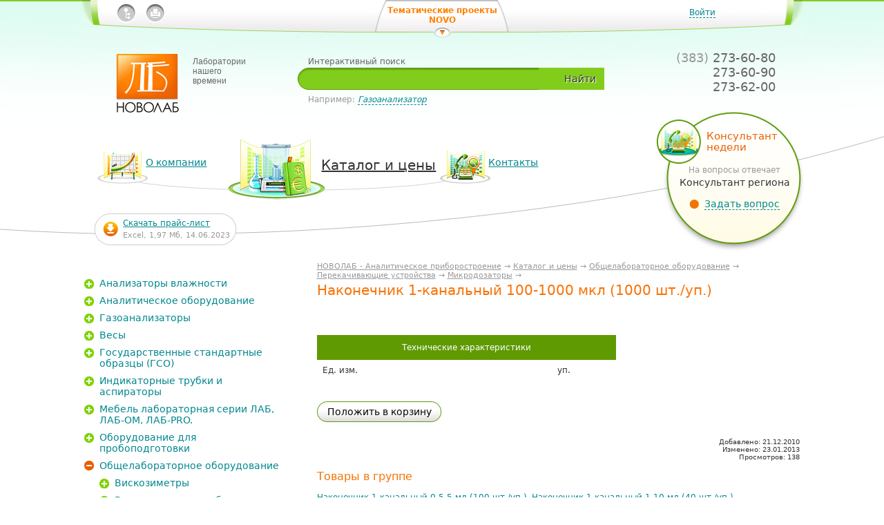

--- FILE ---
content_type: text/html; charset=windows-1251
request_url: https://novolab.ru/catalog/mikrodozator/2181324/
body_size: 5872
content:
<!DOCTYPE html PUBLIC "-//W3C//DTD XHTML 1.0 Transitional//EN" "http://www.w3.org/TR/xhtml1/DTD/xhtml1-transitional.dtd">
<html xmlns="http://www.w3.org/1999/xhtml">
<head>
<meta http-equiv="Content-Type" content="text/html; charset=windows-1251" />
<title>Наконечник 1-канальный 100-1000 мкл (1000 шт./уп.)</title>
<link href="/data/1977489_Param0.css?0983bba12a763cbf9c35d8bc35af62dd" rel="stylesheet" type="text/css" />
<link href="/files/novolab/Design/adminPropertyAutocomplete/adminStyle.css?9d7ef013ac3a1c664f3f94cfb4081825" rel="stylesheet" type="text/css" />
<script type="text/javascript" src="/js/jquery.js?10092eee563dec2dca82b77d2cf5a1ae" ></script>
<script type="text/javascript" src="/js/base.js?73a86cd4da6cc1cb6f75cf206c84d25f" ></script>
<script type="text/javascript" src="/js/jquery.tools.js?029eff2338a6b56203d0895075cc9c30" ></script>
<script type="text/javascript" src="/data/1977489_Param4.js?68a9c813934c49d741e0ebd8f2ee2f16" ></script>
<script type="text/javascript" src="/files/novolab/Design/adminPropertyAutocomplete/jQueryUI.js?add59cc6d35e1c0751fe982633e6b7e6" ></script>
<link rel="shortcut icon" href="/files/novolab/Design/favicon.ico" /><meta name="e9ebced5ed82b088e90e199a5d61a6e5" content=""><script async="async" src="https://w.uptolike.com/widgets/v1/zp.js?pid=1351774" type="text/javascript"></script><meta name="keywords" content="микродозатор, Лайт, Блэк, Новосибирск, Абакан, Барнаул, Бийск, Кемерово, Новокузнецк, Томск, Омск, Ханты-Мансийск, Красноярск, Иркутск, Челябинск, Чита, Тюмень, Улан-Удэ, Кызыл, Магадан, Якутск, Хабаровск, Владивосток, Комсомольск-на-Амуре"/>
<meta name="description" content="Компания Новолаб осуществляет продажу в Новосибирске микродозаторов Лайт и Блэк и доставку в города: Абакан, Барнаул, Бийск, Кемерово, Новокузнецк, Томск, Омск, Ханты-Мансийск, Красноярск, Иркутск, Челябинск, Чита, Тюмень, Улан-Удэ, Кызыл, Магадан, Якутск, Хабаровск, Владивосток, Комсомольск-на-Амуре и др."/>
</head>
<body id="inner" class=" mikrodozator perekachivaushie g56 catalog">
<div id="wrapper"><div id="header"><div class="bulbHead"><div id="panel"><div class="bulb1"><div class="bulb2"><div id="authOpener"><a href="javascript:;" rel="nofollow" title="Войти">Войти</a></div><ul id="icons">
<li><a href="/map/" title="Карта сайта"><img src="/files/novolab/Design/icon_map.gif?a52d008647278a6bed5e9bf5e597960d" border="0" title="Карта сайта" width="26" height="29" alt="" /></a></li><li><a href="/catalog/mikrodozator/2181324/?print" title="Версия для печати"><img src="/files/novolab/Design/icon_print.gif?dcba76f11938d977c878bc8b8cbd4378" border="0" title="Версия для печати" width="26" height="29" alt="" /></a></li></ul>
<div id="projects"><a href="javascript:;" Title="Тематические проекты NOVO" title="Тематические проекты NOVO &lt;span class=&quot;arrow&quot;&gt;&lt;/span&gt;">Тематические проекты NOVO <span class="arrow"></span></a></div><div id="authForm">
<div class="bulb1">
<div class="bulb2"><!--noindex-->
<form class="normal">
    <ul>
        <li><span class="field"><span class="title">Ваша электронная почта</span> <span class="input"><input name="Login" type="text" tabindex="1" /></span></span></li>
        <li><span class="field"><span class="title">Пароль</span><span class="help"><a href="javascript:;">Забыли?</a></span> <span class="input"><input tabindex="2" name="Password" type="password" /></span></span></li>
    </ul>
    <div style="display: none;" class="notValidPassword warning">Неправильно введен пароль. Попробуйте еще раз.</div>
    <div style="display: none;" class="notValidLogin warning">Несуществующий адрес электронной почты. Попробуйте еще раз.</div>
    <a class="submit" href="javascript:;">Войти</a>
</form>
<form class="remind">
    <ul>
        <li><span class="field"><span class="title">Ваша электронная почта</span> <span class="input"><input type="text" name="Login" /></span></span></li>
    </ul>
    <p>На вашу электронную почту будет выслано напоминание пароля.</p>
    <div style="display: none;" class="unknownError warning">Произошла ошибка при отправке письма. Свяжитесь с администрацией сайта.</div>
    <div style="display: none;" class="submitOk warning">Ссылка для смены пароля успешно отправлена на почту.</div>
    <div style="display: none;" class="notValidLogin warning">Несуществующий адрес электронной почты. Попробуйте еще раз.</div>
    <a class="submit" href="javascript:;">Отправить</a>
</form>
<!--/noindex--> <a class="closer" href="javascript:;"><span>Закрыть</span></a></div>
</div>
</div></div></div></div><noindex><div class="projectsBlock"><div class="bulb1"><div class="bulb2"><ul>
<li><a href="http://www.novo-oven.ru/" Title="Novo Oven — муфели, сухожары, термостаты" rel="nofollow" title="&lt;img src=&quot;/files/novolab/Design/button_novooven_s.png&quot; width=&quot;86&quot; height=&quot;90&quot; alt=&quot;Novo Oven&quot;&gt; Муфели, сухожары, термостаты"><img src="/files/novolab/Design/button_novooven_s.png" width="86" height="90" alt="Novo Oven"> Муфели, сухожары, термостаты</a></li><li><a href="http://www.novo-massa.ru/" Title="Novo Massa — весоизмерительная техника" rel="nofollow" title="&lt;img src=&quot;/files/novolab/Design/button_novomassa_s.png&quot; width=&quot;87&quot; height=&quot;90&quot; alt=&quot;Novo Oven&quot;&gt; Весоизмерительная техника"><img src="/files/novolab/Design/button_novomassa_s.png" width="87" height="90" alt="Novo Oven"> Весоизмерительная техника</a></li><li><a href="http://www.novo-labmebel.ru/" Title="NovoLab Mebel — лабораторная мебель" rel="nofollow" title="&lt;img src=&quot;/files/novolab/Design/button_novomebel_s.png&quot; width=&quot;88&quot; height=&quot;90&quot; alt=&quot;NovoLab Mebel&quot;&gt; Лабораторная мебель"><img src="/files/novolab/Design/button_novomebel_s.png" width="88" height="90" alt="NovoLab Mebel"> Лабораторная мебель</a></li></ul>
</div></div></div></noindex><div id="logo"><a href="/" Title="Новолаб — лаборатории нашего времени" title="НОВОЛАБ - Аналитическое приборостроение"><img src="/files/novolab/Design/logo.png" width="91" height="85" alt="Новолаб" /><span class="text">Лаборатории нашего времени</span></a></div><form method="get" action="/search/">
    <div id="siteSearch"><span class="title">Интерактивный поиск</span>
    <div id="inputBlock"><span class="submit"><a href="javascript:;">Найти</a></span>
    <div class="searchBulb">
    <div class="searchText"><input type="text" title="Введите фразу для поиска" name="text" value="" /></div>
    <a class="clear" title="Очистить" href="javascript:;">&nbsp;</a></div>
    </div>
    <div class="example">Например: <a href="#">Газоанализатор</a></div>
    </div>
</form><div class="contacts"><ul class="phones">
    <li><span class="code">(383)</span> 273-60-80</li>
    <li>273-60-90</li>
    <li>273-62-00</li>
</ul></div><ul id="mainMenu" class=" catalog-6">
<li id="mAbout"><a href="/about/" title="О компании" class=""><span class='text'>О компании</span><span class='icon'></span></a></li><li class="default active" id="mCatalog"><a href="/catalog/" title="Каталог и цены" class=""><span class='text'>Каталог и цены</span><span class='icon'></span></a></li><li id="mContact"><a href="/kontakty/" title="Контакты ООО «Новолаб»" class=""><span class='text'>Контакты</span><span class='icon'></span></a></li></ul>
<div id="consult"><h2>Консультант недели</h2>
<p>На вопросы отвечает <span class='name'>Консультант региона </span></p>
<div class="img"><img src="/cache/130/2056889_Param0.jpg?a59560cb78b74fb035725f28ccc24c87" width="65" height="64" alt="" /><div class="mask">&nbsp;</div></div><a href="javascript:;" id="consultOpener" title="Задать вопрос"><span>Задать вопрос</span></a></div><div id="downloadPrice"><a href="/files/novolab/File/Price-L.xls" title="Скачать прайс-лист"><span class="text">Скачать прайс-лист</span><span class="icon"> </span></a><span class="details">Excel, 1,97 Мб, 14.06.2023</span></div></div></div><div id="content"><div id="mainContent"><div id="breadcrumbs"><a href="/" title="НОВОЛАБ - Аналитическое приборостроение">НОВОЛАБ - Аналитическое приборостроение</a> &rarr; <a href="/catalog/" title="Каталог и цены">Каталог и цены</a> &rarr; <a href="/catalog/g56/" title="Общелабораторное оборудование">Общелабораторное оборудование</a> &rarr; <a href="/catalog/perekachivaushie/" title="Перекачивающие устройства">Перекачивающие устройства</a> &rarr; <a href="/catalog/mikrodozator/" title="Микродозатор Дигитал, Колор, Лайт, Блэк. Доставка в Барнаул, Бийск, Кемерово, Новокузнецк, Томск, Красноярск, Иркутск и др.">Микродозаторы</a> &rarr; <span title="Наконечник 1-канальный 100-1000 мкл (1000 шт./уп.)">Наконечник 1-канальный 100-1000 мкл (1000 шт./уп.)</span></div><h1>Наконечник 1-канальный 100-1000 мкл (1000 шт./уп.)</h1>
<div id="catalogItem" class=" goodId-2181324"><div class="goodImg"></div><div class="goodChars"><table border="0" cellspacing="0" cellpadding="0">
<tr class="title"><td colspan="2"><div class="titleBg">Технические характеристики</div></td></tr>
<tr class="even"><td class="title">Ед. изм.</td><td class="value">уп.</td></tr>
</table>
</div><div class="bin"><a href="/catalog/bin/" id="intoBasket" class="putIn" title="Положить в корзину"><span>Положить в корзину</span></a></div><div class="itemStat">Добавлено: <span>21.12.2010</span><br />Изменено: <span>23.01.2013</span><br />Просмотров: <span>138</span><br /></div><div id="goodsNavigator"><h2>Товары в группе</h2>
<ul>
<li><a href="/catalog/mikrodozator/2181318/" title="Наконечник 1-канальный 100-1000 мкл (1000 шт./уп.)">Наконечник 1-канальный 0,5-5 мл (100 шт./уп.)</a></li><li><a href="/catalog/mikrodozator/2181328/" title="Наконечник 1-канальный 100-1000 мкл (1000 шт./уп.)">Наконечник 1-канальный 1-10 мл (40 шт./уп.)</a></li><li><span title="Наконечник 1-канальный 100-1000 мкл (1000 шт./уп.)">Наконечник 1-канальный 100-1000 мкл (1000 шт./уп.)</span></li><li><a href="/catalog/mikrodozator/2181326/" title="Наконечник 1-канальный 100-1000 мкл (1000 шт./уп.)">Наконечник 1-канальный 100-1000 мкл (5000 шт./уп.)</a></li><li><a href="/catalog/mikrodozator/2181330/" title="Наконечник 1-канальный 100-1000 мкл (1000 шт./уп.)">Наконечник 4-канальный 0,5-300 мкл (100 шт./уп.)</a></li></ul>
</div></div></div><div id="secContent"><div id="binBlock"></div><div id="catalogTree"><ul class="rubricList treeView">
<li id="i-2006737" class="item mustLoad"><a href="/catalog/vlagomer/" class="listLink folder" title="Цены на анализаторы влажности"><span class="text">Анализаторы влажности</span></a></li><li id="i-2006753" class="item mustLoad"><a href="/catalog/AnalitEquip/" class="listLink folder" title="Аналитическое оборудование"><span class="text">Аналитическое оборудование</span></a></li><li id="i-2006740" class="item mustLoad"><a href="/catalog/gazoanalizator/" class="listLink folder" title="Газоанализатор купить в Новосибирске | Цены"><span class="text">Газоанализаторы</span></a></li><li id="i-2007364" class="item mustLoad"><a href="/catalog/vesy/" class="listLink folder" title="Купить лабораторные (портативные, платформенные, аналитические, технические) весы | Цены"><span class="text">Весы</span></a></li><li id="i-2006751" class="item mustLoad"><a href="/catalog/gso/" class="listLink folder" title="Государственные стандартные образцы (ГСО) | Цены на ГСО"><span class="text">Государственные стандартные образцы (ГСО)</span></a></li><li id="i-2251856" class="item mustLoad"><a href="/catalog/indikatornyetrubki/" class="listLink folder" title="Индикаторные трубки и аспираторы"><span class="text">Индикаторные трубки и аспираторы</span></a></li><li id="i-2006741" class="item mustLoad"><a href="/catalog/furniture/" class="listLink folder" title="Мебель для лабораторий | Лабораторная мебель в Новосибирске"><span class="text">Мебель лабораторная серии ЛАБ, ЛАБ-ОМ, ЛАБ-PRO.</span></a></li><li id="i-2006742" class="item mustLoad"><a href="/catalog/probopodgotovka/" class="listLink folder" title="Оборудование для пробоподготовки"><span class="text">Оборудование для пробоподготовки</span></a></li><li id="i-2006743" class="item"><a href="/catalog/g56/" class="listLink opened folder" title="Общелабораторное оборудование"><span class="text">Общелабораторное оборудование</span></a><ul class="subList lvl-2 active">
<li id="i-2006888" class=" mustLoad"><a href="/catalog/viscometers/" class=" folder" title="Вискозиметры"><span class="text">Вискозиметры</span></a></li><li id="i-2006801" class=" mustLoad"><a href="/catalog/SupportEquipment/" class=" folder" title="Вспомогательное оборудование"><span class="text">Вспомогательное оборудование</span></a></li><li id="i-2006809" class=" mustLoad"><a href="/catalog/Distillers/" class=" folder" title="Аквадистилляторы, бидистилляторы, деионизаторы"><span class="text">Аквадистилляторы, бидистилляторы, деионизаторы</span></a></li><li id="i-2006914"><a href="/catalog/indikatornaya_bumaga/" title="Индикаторная бумага"><span class="text">Индикаторная бумага</span> <span class="count">(9)</span></a></li><li id="i-2006758" class=" mustLoad"><a href="/catalog/kolbonagrevateli/" class=" folder" title="Колбонагреватели"><span class="text">Колбонагреватели</span></a></li><li id="i-2006893"><a href="/catalog/iok/" title="Колонки ионообменные ИОК. Доставка в Барнаул, Бийск, Кемерово, Новокузнецк, Томск, Красноярск, Иркутск и др."><span class="text">Колонки ионообменные</span> <span class="count">(54)</span></a></li><li id="i-2006890" class=" mustLoad"><a href="/catalog/VacuumPumps/" class=" folder" title="Вакуумные насосы"><span class="text">Насосы вакуумные</span></a></li><li id="i-2006842" class=" mustLoad"><a href="/catalog/irradiators/" class=" folder" title="Облучатели бактерицидные"><span class="text">Облучатели бактерицидные</span></a></li><li id="i-2006764"><a href="/catalog/perekachivaushie/" class=" opened folder" title="Перекачивающие устройства"><span class="text">Перекачивающие устройства</span></a><ul class="subList lvl-3 active">
<li id="i-2007006"><a href="/catalog/Dispensers/" title="Титратор Biotrate 30 мл, Biotrate 50 мл (Biohit)"><span class="text">Диспенсеры и цифровые бюретки</span> <span class="count">(4)</span></a></li><li id="i-2007017"><a href="/catalog/mikrodozator/" class=" opened active" title="Микродозатор Дигитал, Колор, Лайт, Блэк. Доставка в Барнаул, Бийск, Кемерово, Новокузнецк, Томск, Красноярск, Иркутск и др."><span class="text">Микродозаторы</span> <span class="count">(59)</span></a></li><li id="i-2006932"><a href="/catalog/nasosy/" title="Насос ПЭ-3000, ПЭ-3010. Доставка в Барнаул, Бийск, Кемерово, Новокузнецк, Томск, Красноярск, Иркутск и др."><span class="text">Насосы ножные и ручные</span> <span class="count">(2)</span></a></li><li id="i-2007067"><a href="/catalog/nasos-dozator/" title="Насосы-дозаторы для пипеток"><span class="text">Насосы-дозаторы для пипеток</span> <span class="count">(1)</span></a></li><li id="i-2006933"><a href="/catalog/peristaltichesky_nasos/" title="Перистальтический насос LS-301, АНП-10, АНП-90, АНП-180, АНП-600"><span class="text">Перистальтические насосы</span> <span class="count">(5)</span></a></li><li id="i-2006934"><a href="/catalog/nasos_mikro/" title="Перистальтический насос для микродозирования АНП-МД"><span class="text">Перистальтические насосы для микродозирования</span> <span class="count">(1)</span></a></li></ul>
</li><li id="i-2006770" class=" mustLoad"><a href="/catalog/peremeshivanie/" class=" folder" title="Перемешивающие устройства"><span class="text">Перемешивающие устройства</span></a></li><li id="i-2006775" class=" mustLoad"><a href="/catalog/heaters/" class=" folder" title="Муфельные печи, камерные печи"><span class="text">Печи высокотемпературные</span></a></li><li id="i-2006822"><a href="/catalog/pyrometers/" title="Пирометр С-20.1, С-20.2, С-20.3, С-20.4, С-110, С-210, С-300, С-300.3"><span class="text">Пирометры</span> <span class="count">(6)</span></a></li><li id="i-2006998"><a href="/catalog/plita_sushilnaya/" title="Плита сушильная МИМП, LH-302, LH-402, LH-403, ES-H3040, ES-H3060, ES-H4040, ES-HA3040, ES-HA4060, ES-HF3040, ES-HF4060, ES-HS3030M, ES-HS3545M, ES-HS3560M"><span class="text">Плиты сушильные и песчаные бани</span> <span class="count">(21)</span></a></li><li id="i-2006869"><a href="/catalog/plotnomer/" title="Плотномер ВИП-2МР. Доставка в Барнаул, Бийск, Кемерово, Новокузнецк, Томск, Красноярск, Иркутск и др."><span class="text">Плотномеры вибрационные</span> <span class="count">(1)</span></a></li><li id="i-2006849" class=" mustLoad"><a href="/catalog/rubbers/" class=" folder" title="Резинотехнические изделия"><span class="text">Резинотехнические изделия</span></a></li><li id="i-2006808" class=" mustLoad"><a href="/catalog/RotaryEvaporators/" class=" folder" title="Ротационные испарители"><span class="text">Ротационные испарители</span></a></li><li id="i-2006841" class=" mustLoad"><a href="/catalog/sterilizatory/" class=" folder" title="Стерилизаторы"><span class="text">Стерилизаторы</span></a></li><li id="i-2006782" class=" mustLoad"><a href="/catalog/termobanya/" class=" folder" title="Термобани"><span class="text">Термобани</span></a></li><li id="i-2006778"><a href="/catalog/termoblok/" title="Термоблок ПЭ-4010, ПЭ-4020, ПЭ-4030, ПЭ-4050, Термион, DRB 200, LT 200 (Hach-Lange)"><span class="text">Термоблоки и ХПК-реакторы</span> <span class="count">(9)</span></a></li><li id="i-2006754" class=" mustLoad"><a href="/catalog/Thermometers/" class=" folder" title="Термометры стеклянные"><span class="text">Термометры стеклянные</span></a></li><li id="i-2006783" class=" mustLoad"><a href="/catalog/termometr/" class=" folder" title="Термометры цифровые"><span class="text">Термометры цифровые</span></a></li><li id="i-2006781" class=" mustLoad"><a href="/catalog/termostat/" class=" folder" title="Термостаты, климатические камеры"><span class="text">Термостаты, климатические камеры</span></a></li><li id="i-2006784"><a href="/catalog/sushka_posudy/" title="Устройство для сушки посуды ПЭ-2000, ПЭ-2010, ПЭ-0165"><span class="text">Устройства для сушки посуды</span> <span class="count">(5)</span></a></li><li id="i-2006850"><a href="/catalog/filters/" title="Фильтры бумажные. Доставка в Барнаул, Бийск, Кемерово, Новокузнецк, Томск, Красноярск, Иркутск и др."><span class="text">Фильтры бумажные</span> <span class="count">(35)</span></a></li><li id="i-2006785" class=" mustLoad"><a href="/catalog/centrifuga-votrex/" class=" folder" title="Центрифуги, вортексы"><span class="text">Центрифуги, вортексы</span></a></li><li id="i-2006786" class=" mustLoad"><a href="/catalog/shkafy_sushilnye/" class=" folder" title="Шкафы сушильные"><span class="text">Шкафы сушильные</span></a></li><li id="i-2006797" class=" mustLoad"><a href="/catalog/elektroplitki/" class=" folder" title="Электроплитки"><span class="text">Электроплитки</span></a></li></ul>
</li><li id="i-2006744" class="item mustLoad"><a href="/catalog/optika/" class="listLink folder" title="Оптические приборы"><span class="text">Оптические приборы</span></a></li><li id="i-2006750" class="item mustLoad"><a href="/catalog/otraslevoe/" class="listLink folder" title="Отраслевое оборудование"><span class="text">Отраслевое оборудование</span></a></li><li id="i-2006745" class="item mustLoad"><a href="/catalog/posuda/" class="listLink folder" title="Посуда и приборы из стекла"><span class="text">Посуда и приборы из стекла</span></a></li><li id="i-2006746" class="item mustLoad"><a href="/catalog/g78/" class="listLink folder" title="Приборы для измерения физических величин"><span class="text">Приборы для измерения физических величин</span></a></li><li id="i-2006747" class="item mustLoad"><a href="/catalog/elektrohimya/" class="listLink folder" title="Приборы и аксессуары для электрохимического анализа"><span class="text">Приборы и аксессуары для электрохимического анализа</span></a></li><li id="i-2006748" class="item mustLoad"><a href="/catalog/g90/" class="listLink folder" title="Приборы неразрушающего контроля"><span class="text">Приборы неразрушающего контроля</span></a></li><li id="i-2006752" class="item mustLoad"><a href="/catalog/radio-control/" class="listLink folder" title="Приборы радиационного контроля"><span class="text">Приборы радиационного контроля</span></a></li></ul>
<span class="allGoodsCount">Всего 7 016 наименований продукции</span></div></div></div></div><div id="footer"><div class="bulb"><div id="owner"><p>&copy; &laquo;Новолаб&raquo;, 2003&ndash;2026</p>
<p></p>
<p>время работы:&nbsp;</p>
<p>пн-пт с 9:00-17:00&nbsp;</p>
<p>(6:00-16:00 по московскому времени)</p>
<p>выходные дни: сб-вс</p></div><div id="contacts"><p>тел./факс: (383) 273-60-80, 273-60-90<br />
<br />
E-mail: <a href="javascript:location.href='mailto:'+String.fromCharCode(105,110,102,111,64,110,111,118,111,108,97,98,46,114,117)+'?'">info@novolab.ru<br />
</a><br />
Лабораторное оборудование LOIP, лабораторная мебель серии ЛАБ, ЛАБ-PRO, ЛАБ-ОМ, весы и гири.</p>
<p></p>
<p>
<meta name="cmsmagazine" content="38d2170328e981e4d60ee986faaa509f">   </meta>
</p>
<p></p>
<p></p></div><noindex><div id="counter"></div></noindex></div></div><div id="askQuestion" class="formQuestion"></div></body>
</html>


--- FILE ---
content_type: text/css
request_url: https://novolab.ru/data/1977489_Param0.css?0983bba12a763cbf9c35d8bc35af62dd
body_size: 16144
content:
html {
  height: 100%;
  text-align: center;
}
body {
  height: 100%;
  font-size: 75%;
  font-family: Verdana, 'Geneva CY', 'DejaVu Sans', sans-serif;
  color: #333;
  min-width: 1002px;
  max-width: 2000px;
}

#index, #inner {
  margin: 0 auto;
  padding: 0;
  background-repeat: repeat-x;
  background-position: left top;
}
#index {
  background-color: #fffbe7;
  background-image: url(/files/novolab/Design/top_grad_index.png);
}
#inner {
  background-color: #fffbe7;
  background-image: url(/files/novolab/Design/top_grad_clear.png);
}
#inner.catalog {
  background-color: #fff;
}
#inner.bin {
  background-color: #fffbe7;
}


h1 {
  color: #f87104;
  font-size: 165%;
  font-weight: normal;
  margin: 0.2em 0 0.67em 0;
}
.about h1 {
  display: inline-block;
  //display: block;
  //zoom: 1;
}
h2 {
  color: #f27302;
  font-size: 135%;
  font-weight: normal;
}
#index h2 {
  color: #5e9c0e;
  font-size: 185%;
  margin: 0 0 0.83em 16px;
}
h4 {
  font-size: 100%;
  margin-top: 0;
}

a:link,
a:visited {
  color: #00878f;
  text-decoration: underline;
  outline: none;
}
a:hover,
a:focus {
  color: #f27302;
}

a img {
  border: none;
}

fieldset {
  border: 0;
  padding: 0;
  margin: 0;
  width: 100%;
}

.green {
  color: #5e9c0e;
  font-size: 135%;
}
.mission {
  font-size: 200%;
  color: #f87104;
  line-height: normal;
}
.orange {
  color: #F27302;
  font-weight: bold;
}
.marine {
  color: #008080;
}
.black {
  color: #000;
}
.red {
  color: #f00;
}
.blue {
  color: #36f;
}


#wrapper {
  margin: 0 auto;
  width: 100%;
  min-height: 100%;
  height: auto !important;
  height: 100%;
  background: url(/files/novolab/Design/bottom_grad.png) left bottom repeat-x;
  max-width: 2000px;
}


#header {
  width: 100%;
  min-width: 1002px;
  max-width: 2000px;
  margin: 0 auto;
  position: relative;
  z-index: 10;
}
#index #header {
  height: 494px;
  overflow: hidden;
  background: url(/files/novolab/Design/header_bg_index.png) center 298px no-repeat;
}
#inner #header {
  height: 355px;
  background: url(/files/novolab/Design/header_bg_inner.png) center 2px no-repeat;
}
#header .bulbHead {
  width: 82%;
  min-width: 982px;
  max-width: 1170px;
  margin: 0 auto;
  text-align: left;
  position: relative;
}
#inner #header .bulbHead {
  height: 355px;
}

#panel {
  width: 100%;
  margin: 0 auto 19px auto;
  background: url(/files/novolab/Design/panel_repeat.png) left top repeat-x;
  line-height: 36px;
  font-size: 12px;
  position: relative;
  z-index: 25;
}
#panel .bulb1 {
  background: url(/files/novolab/Design/panel_left.png) left top no-repeat;
}
#panel.opened .bulb1 {
  background: url(/files/novolab/Design/panel_left_opened.png) left top no-repeat;
}
#panel .bulb2 {
  background: url(/files/novolab/Design/panel_right.png) right top no-repeat;
  width: 100%;
  height: 54px;
}
#panel.opened .bulb2 {
  background: url(/files/novolab/Design/panel_right_opened.png) right top no-repeat;
}

ul#icons {
  margin: 5px 2.6% 0 5.2%;
  padding: 0;
  display: inline;
  list-style: none;
  float: left;
}
ul#icons li {
  float: left;
  margin: 0 16px 0 0;
}

#authOpener {
  float: right;
  margin: 11px 4% 0 0;
  display: inline;
  line-height: normal;
}
#authOpener a {
  display: inline-block;
  text-decoration: none;
  border-bottom: 1px dashed;
  margin: 0 87px 0 0;
}
#userStatus {
  float: right;
  margin: 11px 6% 0 0;
  display: inline;
  line-height: normal;
  max-width: 250px;
  overflow: hidden;
  position: relative;
  padding: 0 60px 0 0;
}
#userStatus a {
  position: absolute;
  top: 0;
  right: 0;
}

#authForm {
  position: absolute;
  width: 328px;
  top: 0;
  right: 4%;
  background: url(/files/novolab/Design/authForm_bottom.png) left bottom no-repeat;
  padding: 0 0 36px 0;
  line-height: normal;
  display: none;
}
#authForm .bulb1 {
  background: url(/files/novolab/Design/authForm_bg.png) left top repeat-y;
  padding: 0 8px;
  width: 312px;
}
#authForm .bulb2 {
  background: url(/files/novolab/Design/authForm_grad.png) left top repeat-x;
  min-height: 160px;
  height: auto;
  padding: 43px 0 0 30px;
  width: 282px;
  overflow: hidden;
}
#authForm form {
  margin: 0;
  padding: 0;
}
#authForm .remind {
  display: none;
}
#authForm ul {
  margin: 0;
  padding: 0;
  list-style: none;
}
#authForm li {
  margin: 0 0 14px 0;
}
#authForm .field {
  display: inline-block;
  vertical-align: top;
}
#authForm .title {
  display: inline-block;
  width: 170px;
  margin: 0 0 5px 20px;
  line-height: 1.5em;
  color: #999;
  font-size: 12px;
  vertical-align: top;
}
#authForm .help {
  display: inline-block;
  line-height: 1.5em;
  font-size: 12px;
  vertical-align: top;
}
#authForm .help a {
  text-decoration: none;
  border-bottom: 1px dashed;
}
#authForm .input {
  display: inline-block;
  width: 253px;
  height: 27px;
  background: url(/files/novolab/Design/popup_inputs.png) 0 -203px no-repeat;
}
#authForm .input input {
  width: 212px;
  border: none;
  background: #fff;
  margin: 5px 0 0 18px;
  padding: 0;
  height: 20px;
  line-height: 20px;
  color: #333;
  font-size: 14px;
  font-family: Verdana, 'Geneva CY', 'DejaVu Sans', sans-serif;
  outline: none;
}
#authForm .submit {
  display: inline-block;
  text-decoration: none;
  height: 30px;
  line-height: 30px;
  text-align: center;
  background-image: url(/files/novolab/Design/authForm_submit_button.png);
  background-repeat: no-repeat;
  color: #333;
  font-size: 14px;
  text-shadow: 1px 1px 0px #fff;
}
#authForm .normal .submit {
  background-position: 0 0;
  width: 75px;
  margin: 3px 0 0 90px;
}
#authForm .normal .submit:hover {
  background-position: 0 -30px;
}
#authForm .normal .submit:active {
  background-position: 0 -60px;
}
#authForm .remind .submit {
  background-position: -75px 0;
  width: 103px;
  margin: 3px 0 0 77px;
}
#authForm .remind .submit:hover {
  background-position: -75px -30px;
}
#authForm .remind .submit:active {
  background-position: -75px -60px;
}
#authForm .warning {
  color: #fe0000;
  margin: 0 30px 13px 20px;
  line-height: 1.5;
}
#authForm .remind p {
  margin: 0 25px 25px 15px;
}
#authForm .closer {
  text-decoration: none;
  display: inline-block;
  position: absolute;
  top: 6px;
  right: 38px;
  padding: 0 34px 0 0;
  height: 24px;
  line-height: 24px;
  background: url(/files/novolab/Design/popup_closer.png) right center no-repeat;
  font-size: 13px;
}
#authForm .closer span {
  border-bottom: 1px dashed;
}


#projects {
  width: 164px;
  height: 46px;
  position: absolute;
  left: 50%;
  margin: 0 0 0 -97px;
  top: 0;
  background: url(/files/novolab/Design/projects_bg.png) left top no-repeat;
  text-align: center;
  line-height: normal;
  padding: 8px 15px 0 15px;
}
.opened #projects {
  background: url(/files/novolab/Design/projects_bg_opened.png) left top no-repeat;
}
#projects a {
  color: #fe8204;
  font-size: 12px;
  font-weight: bold;
  text-decoration: none;
  position: relative;
  display: inline-block;
  text-shadow: 1px 1px 0px #fff;
}
#projects span.arrow {
  width: 25px;
  height: 17px;
  left: 50%;
  margin: 0 0 0 -12px;
  top: 29px;
  display: block;
  position: absolute;
  cursor: pointer;
}
.opened #projects span.arrow {
  height: 13px;
  width: 21px;
  top: 202px;
  cursor: default;
  background: url(/files/novolab/Design/projects_closer.png) left top no-repeat;
}
#header .projectsBlock {
  position: absolute;
  top: 0;
  left: 16px;
  right: 16px;
  background: url(/files/novolab/Design/projectsBlock_right_.png) right top no-repeat;
  padding: 0 468px 0 0;
  z-index: 20;
  display: none;
}
#header .projectsBlock .bulb1 {
  background: url(/files/novolab/Design/projectsBlock_left_.png) left top no-repeat;
  padding: 0 0 0 468px;
}
#header .projectsBlock .bulb2 {
  height: 227px;
  background: url(/files/novolab/Design/projectsBlock_repeat.png) left top repeat-x;
}
#header .projectsBlock ul {
  width: 90%;
  margin: 0;
  padding: 0;
  list-style: none;
  position: absolute;
  top: 63px;
  left: 5%;
  background: url(/files/novolab/Design/projectList_connector.gif) center 40px no-repeat;
}
#header .projectsBlock li {
  float: left;
  position: relative;
  width: 33%;
  text-align: center;
  padding: 99px 0 0 0;
}
#header .projectsBlock img {
  display: block;
  margin: 0 0 0 -43px;
  position: absolute;
  left: 50%;
  top: 0;
  padding: 0 0 9px 0;
}

#logo {
  width: 190px;
  float: left;
  display: inline;
  margin: 5px 7% 65px 5%;
}
#inner #logo {
  margin: 5px 7% 55px 5%;
}

#logo a,
#logo span {
  display: block;
  width: 190px;
  font-family: 'Trebuchet MS', 'Helvetica CY', sans-serif;
  font-size: 12px;
  color: #666;
  text-decoration: none;
}
#logo span.text {
  display: inline-block;
  width: 79px;
  margin: 4px 0 0 0;
}
#logo img {
  vertical-align: top;
  margin: 0 20px 0 0;
  display: inline-block;
}

#siteSearch {
  float: left;
  margin: 9px 0 0 0;
  color: #666;
  width: 42.3%;
}
#siteSearch .title {
  margin: 0 0 0 15px;
}
#siteSearch .submit {
  display: inline-block;
  background: url(/files/novolab/Design/search_connector_new.png) left top no-repeat;
  width: 95px;
  height: 30px;
  padding: 1px 0;
  float: right;
  text-align: right;
}
#siteSearch .auto .submit {
  background-position: left -32px;
}

#inputBlock {
  height: 32px;
  margin: 2px 0 7px 0;
  width: 100%;
  background: #82cd1c;
}
#inputBlock.focusin {
  background: #fff;
}
#siteSearch .searchBulb {
  margin: 0 95px 0 0;
  height: 32px;
  position: relative;
  background: url(/files/novolab/Design/siteSearch_left_new.png) left top no-repeat;
}
#siteSearch .auto .searchBulb {
  background-position: 0 -32px;
}
#siteSearch .clear {
  display: none;
  text-decoration: none;
  width: 13px;
  height: 13px;
  background: url(/files/novolab/Design/currency_reset.png) no-repeat left top;
  position: absolute;
  right: -6px;
  top: 10px;
}


#inputBlock .searchText {
  height: 18px;
  position: absolute;
  top: 7px;
  left: 15px;
  right: 0;
}
#inputBlock .searchText input {
  height: 18px;
  border: 0;
  background: #82cd1c;
  color: #fff;
  font-size: 14px;
  outline: none;
  font-family: Verdana, 'Geneva CY', 'DejaVu Sans', sans-serif;
  width: 100%;
  padding: 0;
  margin: 0;
}
#inputBlock.focusin .searchText input {
  background: #fff;
  color: #444;
}

#inputBlock .submit a {
  width: 71px;
  height: 30px;
  line-height: 30px;
  text-align: center;
  background: url(/files/novolab/Design/searchSubmit_bg.png) 0 0 no-repeat;
  color: #333;
  font-size: 14px;
  text-shadow: 1px 1px 0px #fff;
  text-decoration: none;
  display: inline-block;
}
#inputBlock .submit a:hover {
  background-position: 0 -30px;
}
#inputBlock .submit a:active {
  background-position: 0 -60px;
}
#siteSearch .example {
  color: #999;
  margin: 0 0 0 15px;
}
#siteSearch .example a {
  font-style: italic;
  text-decoration: none;
  border-bottom: 1px dashed;
}

#header div.contacts {
  float: right;
  text-align: right;
  color: #666;
  margin: 0 4% 0 0;
  display: inline;
  width: 170px;
}
#header div.contacts ul {
  margin: 0 0 5px 0;
  padding: 0;
  list-style: none;
  font-size: 18px;
}
#header div.contacts .code {
  color: #999;
}

#mainMenu {
  clear: both;
  list-style: none;
}

#index #mainMenu {
  width: 865px;
  margin: 0 auto;
  padding: 0 0 0 92px;
  background: url(/files/novolab/Design/mainMenu_index_clear.png) left top no-repeat;
  font-size: 16px;
  overflow: hidden;
}
#index #mainMenu li {
  width: 178px;
  float: left;
  text-align: center;
}
#index #mainMenu li#mAbout {
  margin: 0 118px 0 0;
}
#index #mainMenu li#mCatalog {
  margin: 17px 122px 0 0;
}
#index #mainMenu a,
#index #mainMenu span {
  padding: 170px 0 0 0;
  display: block;
}
#index #mainMenu span.text {
  padding: 0;
  display: inline;
}
#index #mainMenu a span.text {
  cursor: pointer;
}

#index #mainMenu .icon {
  display: none;
}

#inner #mainMenu {
  font-size: 14px;
  width: 630px;
  margin: 0 0 0 2.5%;
  padding: 0;
  float: left;
  height: 58px;
  background: url(/files/novolab/Design/mainMenu_about.png) 0 0 no-repeat;
}
#inner #mainMenu a:hover,
#inner #mainMenu a:focus {
  color: #00878F;
}
#inner.about #mainMenu,
#inner #header #mainMenu.about-6 {
  background: url(/files/novolab/Design/mainMenu_about.png) 0 -348px no-repeat;
}
#inner.catalog #mainMenu,
#inner #header #mainMenu.catalog-6 {
  background: url(/files/novolab/Design/mainMenu_catalog.png) 0 -348px no-repeat;
}
#inner.contact #mainMenu,
#inner #header #mainMenu.contact-6 {
  background: url(/files/novolab/Design/mainMenu_contact.png) 0 -348px no-repeat;
}

#inner #mainMenu.about-5 {
  background: url(/files/novolab/Design/mainMenu_about.png) 0 -290px no-repeat;
}
#inner #mainMenu.about-4 {
  background: url(/files/novolab/Design/mainMenu_about.png) 0 -232px no-repeat;
}
#inner #mainMenu.about-3 {
  background: url(/files/novolab/Design/mainMenu_about.png) 0 -174px no-repeat;
}
#inner #mainMenu.about-2 {
  background: url(/files/novolab/Design/mainMenu_about.png) 0 -116px no-repeat;
}
#inner #mainMenu.about-1 {
  background: url(/files/novolab/Design/mainMenu_about.png) 0 -58px no-repeat;
}
#inner #mainMenu.about-0 {
  background: url(/files/novolab/Design/mainMenu_about.png) 0 0 no-repeat;
}

#inner #mainMenu.catalog-5 {
  background: url(/files/novolab/Design/mainMenu_catalog.png) 0 -290px no-repeat;
}
#inner #mainMenu.catalog-4 {
  background: url(/files/novolab/Design/mainMenu_catalog.png) 0 -232px no-repeat;
}
#inner #mainMenu.catalog-3 {
  background: url(/files/novolab/Design/mainMenu_catalog.png) 0 -174px no-repeat;
}
#inner #mainMenu.catalog-2 {
  background: url(/files/novolab/Design/mainMenu_catalog.png) 0 -116px no-repeat;
}
#inner #mainMenu.catalog-1 {
  background: url(/files/novolab/Design/mainMenu_catalog.png) 0 -58px no-repeat;
}
#inner #mainMenu.catalog-0 {
  background: url(/files/novolab/Design/mainMenu_catalog.png) 0 0 no-repeat;
}

#inner #mainMenu.contact-5 {
  background: url(/files/novolab/Design/mainMenu_contact.png) 0 -290px no-repeat;
}
#inner #mainMenu.contact-4 {
  background: url(/files/novolab/Design/mainMenu_contact.png) 0 -232px no-repeat;
}
#inner #mainMenu.contact-3 {
  background: url(/files/novolab/Design/mainMenu_contact.png) 0 -174px no-repeat;
}
#inner #mainMenu.contact-2 {
  background: url(/files/novolab/Design/mainMenu_contact.png) 0 -116px no-repeat;
}
#inner #mainMenu.contact-1 {
  background: url(/files/novolab/Design/mainMenu_contact.png) 0 -58px no-repeat;
}
#inner #mainMenu.contact-0 {
  background: url(/files/novolab/Design/mainMenu_contact.png) 0 0 no-repeat;
}


#inner #mainMenu li {
  float: left;
  height: 48px;
  padding: 0 0 0 0;
  position: relative;
}
#inner #mainMenu li#mAbout {
  width: 228px;
}
#inner #mainMenu li#mCatalog {
  width: 268px;
}
#inner #mainMenu li#mContact {
  width: 134px;
}
#inner #mainMenu a,
#inner #mainMenu span {
  margin: 0 0 0 70px;
  padding: 9px 0 0 0;
  display: block;
}
#inner #mainMenu a {
  text-decoration: none;
}
#inner #mainMenu span.text {
  margin: 0;
  padding: 0;
  position: relative;
  z-index: 10;
}
#inner #mainMenu .active,
#inner #mainMenu a.active:hover,
#inner #mainMenu a.active:focus {
  color: #333;
}
/*#inner #mainMenu .active span.text {
  font-size: 20px;
}*/

#inner #mainMenu a span.text {
  cursor: pointer;
  text-decoration: underline;
  display: inline-block;
  padding: 0 0 1.2em 0;
}

#inner #mainMenu .icon {
  margin: 0;
  width: 73px;
  height: 48px;
  position: absolute;
  display: block;
  top: 0;
  left: 0;
  z-index: 5;
  padding: 0;
  background-image: url(/files/novolab/Design/mainMenu_sprite.png);
  background-repeat: no-repeat;
}
#inner #mainMenu #mAbout .icon,
#inner #mainMenu.about-0 #mAbout .icon, {
  background-position: 0 0;
}
#inner #mainMenu #mCatalog .icon,
#inner #mainMenu.catalog-0 #mCatalog .icon {
  background-position: -141px 0;
}
#inner #mainMenu #mContact .icon,
#inner #mainMenu.contact-0 #mContact .icon {
  background-position: -282px 0;
}
/*#inner #mainMenu .active .icon {
  width: 141px;
  height: 87px;
  top: -16px;
}*/
/*#inner #mainMenu #mAbout.active .icon {
  left: 0;
  background-position: 0 -245px;
}*/

#inner #mainMenu.about-0 #mAbout .icon,
#inner #header #mainMenu.catalog-0 #mCatalog .icon,
#inner #mainMenu.contact-0 .icon {
  width: 73px;
  height: 48px;
  top: 0;
  left: 0;
}
#inner #mainMenu.about-0 #mAbout .text,
#inner #header #mainMenu.catalog-0 #mCatalog .text,
#inner #mainMenu.contact-0 #mContact .text {
  font-size: 14px;
  left: 0;
}
#inner #header #mainMenu.about-0 #mCatalog .icon,
#inner #header #mainMenu.about-0 #mCatalog .text {
  left: 0;
}
#inner #header #mainMenu.contact-0 #mCatalog .icon,
#inner #header #mainMenu.contact-0 #mCatalog .text {
  left: 0;
}

#inner #mainMenu.about-1 #mAbout .icon,
#inner #mainMenu.catalog-1 #mCatalog .icon,
#inner #mainMenu.contact-1 #mContact .icon {
  width: 97px;
  height: 59px;
  top: -5px;
}
#inner #mainMenu.about-1 #mAbout .text,
#inner #mainMenu.catalog-1 #mCatalog .text,
#inner #mainMenu.contact-1 #mContact .text {
  font-size: 15px;
}
#inner #mainMenu.about-1 #mAbout .icon {
  left: 0;
  background-position: 0 -48px;
}
#inner #mainMenu.about-1 #mAbout .text {
  left: 23px;
}
#inner #header #mainMenu.catalog-1 #mCatalog .icon {
  left: -15px;
  background-position: -141px -48px;
}
#inner #header #mainMenu.catalog-1 #mCatalog .text {
  left: 5px;
}
#inner #mainMenu.contact-1 #mContact .icon {
  left: -24px;
  background-position: -282px -48px;
}
#inner #mainMenu.contact-1 #mContact .text {
  left: -3px;
}
#inner #header #mainMenu.about-1 #mCatalog .icon,
#inner #header #mainMenu.about-1 #mCatalog .text {
  left: 15px;
}
#inner #header #mainMenu.contact-1 #mCatalog .icon,
#inner #header #mainMenu.contact-1 #mCatalog .text {
  left: -10px;
}

#inner #mainMenu.about-2 #mAbout .icon,
#inner #mainMenu.catalog-2 #mCatalog .icon,
#inner #mainMenu.contact-2 #mContact .icon {
  width: 109px;
  height: 66px;
  top: -8px;
}
#inner #mainMenu.about-2 #mAbout .text,
#inner #mainMenu.catalog-2 #mCatalog .text,
#inner #mainMenu.contact-2 #mContact .text {
  font-size: 16px;
}
#inner #mainMenu.about-2 #mAbout .icon {
  left: 0;
  background-position: 0 -107px;
}
#inner #mainMenu.about-2 #mAbout .text {
  left: 35px;
}
#inner #header #mainMenu.catalog-2 #mCatalog .icon {
  left: -22px;
  background-position: -141px -107px;
}
#inner #header #mainMenu.catalog-2 #mCatalog .text {
  left: 10px;
}
#inner #mainMenu.contact-2 #mContact .icon {
  left: -41px;
  background-position: -282px -107px;
}
#inner #mainMenu.contact-2 #mContact .text {
  left: -9px;
}
#inner #header #mainMenu.about-2 #mCatalog .icon,
#inner #header #mainMenu.about-2 #mCatalog .text {
  left: 35px;
}
#inner #header #mainMenu.contact-2 #mCatalog .icon,
#inner #header #mainMenu.contact-2 #mCatalog .text {
  left: -16px;
}
#inner #mainMenu.about-3 #mAbout .icon,
#inner #mainMenu.catalog-3 #mCatalog .icon,
#inner #mainMenu.contact-3 #mContact .icon {
  width: 116px;
  height: 72px;
  top: -7px;
}
#inner #mainMenu.about-3 #mAbout .text,
#inner #mainMenu.catalog-3 #mCatalog .text,
#inner #mainMenu.contact-3 #mContact .text {
  font-size: 18px;
}
#inner #mainMenu.about-3 #mAbout .icon {
  left: 0;
  background-position: 0 -173px;
}
#inner #mainMenu.about-3 #mAbout .text {
  left: 42px;
}
#inner #header #mainMenu.catalog-3 #mCatalog .icon {
  left: -27px;
  background-position: -141px -173px;
}
#inner #header #mainMenu.catalog-3 #mCatalog .text {
  left: 12px;
}
#inner #mainMenu.contact-3 #mContact .icon {
  left: -53px;
  background-position: -282px -173px;
}
#inner #mainMenu.contact-3 #mContact .text {
  left: -12px;
}
#inner #header #mainMenu.about-3 #mCatalog .icon,
#inner #header #mainMenu.about-3 #mCatalog .text {
  left: 50px;
}
#inner #header #mainMenu.contact-3 #mCatalog .icon,
#inner #header #mainMenu.contact-3 #mCatalog .text {
  left: -21px;
}
#inner #mainMenu.about-4 #mAbout .icon,
#inner #mainMenu.catalog-4 #mCatalog .icon,
#inner #mainMenu.contact-4 #mContact .icon {
  width: 141px;
  height: 87px;
  top: -16px;
}
#inner #mainMenu.about-4 #mAbout .text,
#inner #mainMenu.catalog-4 #mCatalog .text,
#inner #mainMenu.contact-4 #mContact .text {
  font-size: 20px;
}
#inner #mainMenu.about-4 #mAbout .icon {
  left: 0;
  background-position: 0 -245px;
}
#inner #mainMenu.about-4 #mAbout .text {
  left: 65px;
}
#inner #header #mainMenu.catalog-4 #mCatalog .icon {
  left: -39px;
  background-position: -141px -245px;
}
#inner #header #mainMenu.catalog-4 #mCatalog .text {
  left: 26px;
}
#inner #mainMenu.contact-4 #mContact .icon {
  left: -81px;
  background-position: -282px -245px;
}
#inner #mainMenu.contact-4 #mContact .text {
  left: -15px;
}
#inner #header #mainMenu.about-4 #mCatalog .icon,
#inner #header #mainMenu.about-4 #mCatalog .text {
  left: 59px;
}
#inner #header #mainMenu.contact-4 #mCatalog .icon,
#inner #header #mainMenu.contact-4 #mCatalog .text {
  left: -25px;
}
#inner #mainMenu.about-5 #mAbout .icon,
#inner #mainMenu.catalog-5 #mCatalog .icon,
#inner #mainMenu.contact-5 #mContact .icon {
  width: 141px;
  height: 87px;
  top: -16px;
}
#inner #mainMenu.about-5 #mAbout .text,
#inner #mainMenu.catalog-5 #mCatalog .text,
#inner #mainMenu.contact-5 #mContact .text {
  font-size: 20px;
  color: #333;
}
#inner #mainMenu.about-5 #mAbout .icon {
  left: 0;
  background-position: 0 -332px;
}
#inner #mainMenu.about-5 #mAbout .text {
  left: 65px;
}
#inner #header #mainMenu.catalog-5 #mCatalog .icon {
  left: -39px;
  background-position: -141px -332px;
}
#inner #header #mainMenu.catalog-5 #mCatalog .text {
  left: 26px;
}
#inner #mainMenu.contact-5 #mContact .icon {
  left: -81px;
  background-position: -282px -332px;
}
#inner #mainMenu.contact-5 #mContact .text {
  left: -15px;
}
#inner #header #mainMenu.about-5 #mCatalog .icon,
#inner #header #mainMenu.about-5 #mCatalog .text {
  left: 59px;
}
#inner #header #mainMenu.contact-5 #mCatalog .icon,
#inner #header #mainMenu.contact-5 #mCatalog .text {
  left: -25px;
}
#inner #mainMenu.about-6 #mAbout .icon,
#inner #mainMenu.catalog-6 #mCatalog .icon,
#inner #mainMenu.contact-6 #mContact .icon {
  width: 141px;
  height: 87px;
  top: -16px;
}
#inner #mainMenu.about-6 #mAbout .text,
#inner #mainMenu.catalog-6 #mCatalog .text,
#inner #mainMenu.contact-6 #mContact .text {
  font-size: 20px;
  color: #333;
}
#inner #mainMenu.about-6 #mAbout .icon {
  left: 0;
  background-position: 0 -419px;
}
#inner #mainMenu.about-6 #mAbout .text {
  left: 65px;
}
#inner #mainMenu.catalog-6 #mCatalog .icon {
  left: -39px !important;
  background-position: -141px -419px;
}
#inner #mainMenu.catalog-6 #mCatalog .text {
  left: 26px !important;
}
#inner #mainMenu.contact-6 #mContact .icon {
  left: -81px;
  background-position: -282px -419px;
}
#inner #mainMenu.contact-6 #mContact .text {
  left: -15px;
}
#inner #header #mainMenu.about-6 #mCatalog .icon,
#inner #header #mainMenu.about-6 #mCatalog .text {
  left: 59px;
}
#inner #header #mainMenu.contact-6 #mCatalog .icon,
#inner #header #mainMenu.contact-6 #mCatalog .text {
  left: -25px;
}

#inner.about #mainMenu #mCatalog .icon {
  left: 59px;
}

#inner.about #mainMenu #mCatalog .text {
  left: 59px;
}

#inner.contact #mainMenu #mCatalog .icon {
  left: -25px;
}

#inner.contact #mainMenu #mCatalog .text {
  left: -25px;
}

#header #consult {
  position: absolute;
  background: url(/files/novolab/Design/consult_bg_inner.png) left top no-repeat;
  width: 192px;
  height: 175px;
  right: 0;
  bottom: -9px;
  text-align: center;
  padding: 27px 5px 0 8px;
  color: #999;
  font-size: 12px;
  z-index: 15;
}
#index #consult {
  float: right;
  width: 276px;
  height: 298px;
  background: url(/files/novolab/Design/consult_bg_index.png) left top no-repeat;
  margin: 3px 0 0 0;
  position: relative;
  text-align: center;
  color: #999;
  padding: 46px 6px 0 24px;
}
#header #consult h2 {
  font-size: 15px;
  text-align: left;
  margin: 0 0 1.2em 55px;
  line-height: 1.1;
  color: #ea6103;
}
#header #consult p {
  margin: 0 0 15px 0;
}
#header #consult .name {
  display: block;
  font-size: 14px;
  color: #333;
  margin: 0.2em 0 0 0;
}
#header #consultOpener {
  font-size: 14px;
  text-decoration: none;
  display: inline-block;
  padding: 0 0 0 22px;
  background: url(/files/novolab/Design/consultOpener_bg.png) left center no-repeat;
}
#header #consultOpener.disabled {
  background: url(/files/novolab/Design/consultOpener_bg_disabled.png) left center no-repeat;
  color: #999;
  cursor: default;
}
#header #consultOpener span {
  border-bottom: 1px dashed;
  display: inline-block;
  cursor: pointer;
}
#header #consultOpener.disabled span {
  cursor: default;
}

#header #consult .img {
  position: absolute;
  top: 11px;
  left: -10px;
  width: 65px;
  height: 64px;
  overflow: hidden;
}
#header #consult .img .mask {
  position: absolute;
  top: 0;
  left: 0;
  width: 65px;
  height: 64px;
  background: url(/files/novolab/Design/consult_mask_inner_.png) left top no-repeat;
}

#downloadPrice {
  width: 165px;
  height: 39px;
  position: absolute;
  bottom: 0;
  left: 2%;
  padding: 7px 0 0 42px;
  background: url(/files/novolab/Design/downloadPrice_bg.png) left top no-repeat;
  font-size: 12px;
  color: #999;
}
#downloadPrice a {
  text-decoration: none;
}
#downloadPrice a span {
  cursor: pointer;
}
#downloadPrice a span.text {
  text-decoration: underline;
}
#downloadPrice a span.icon {
  display: block;
  position: absolute;
  width: 22px;
  height: 21px;
  background: url(/files/novolab/Design/icon_download.png) left top no-repeat;
  left: 13px;
  top: 12px;
}

#downloadPrice .details {
  display: block;
  font-size: 11px;
  margin: 4px 0 0 0;
}

#content {
  padding: 0 0 220px 0;
  margin: 0 auto;
  overflow: hidden;
  position: relative;
}
#index #content {
  width: 100%;
  padding: 35px 0 270px 0;
  z-index: 15;
  overflow: visible;
}
#inner #content {
  padding: 40px 0 270px 0;
  z-index: 5;
}
#inner.catalog #content {
  padding: 24px 0 270px 0;
}

#inner.bin #content {
  width: 100%;
  min-width: 0;
  max-width: none;
}
#inner #content,
#indexTop,
#indexBottom {
  width: 81%;
  min-width: 962px;
  max-width: 1170px;
  text-align: left;
}



#indexTop,
#indexBottom {
  margin: 0 auto;
}
#indexBottom {
  overflow: hidden;
}

#newsIndex {
  float: left;
  width: 59%;
}
#newsIndex a.header {
  color: #5e9c0e;
  font-size: 183%;
  margin: 0 0 0 16px;
}
ul.news-list {
  margin: 0;
  padding: 0;
  list-style: none;
}
#newsIndex ul.news-list {
  margin: 20px 0 20px 16px;
}
#textContent ul.news-list {
  margin: 30px 0;
}
ul.news-list li {
  width: 100%;
  overflow: hidden;
}

ul.news-list li.item {
  border-top: 1px solid #dcdcdc;
  padding: 1.65em 0 0 0;
  margin: 0 0 1.65em 0;
  width: 100%;
  overflow: hidden;
}
ul.news-list li.item:first-child {
  border-top: none;
  padding: 0;
}
ul.news-list a.img,
ul.news-list span.img {
  text-align: center;
  width: 100px;
  height: 100px;
  padding: 2px;
  background: url(/files/novolab/Design/goodsList_img.png) left top no-repeat;
  float: left;
}
ul.news-list img.img {
  display: block;
  margin: 0 auto;
  vertical-align: middle;
}
ul.news-list h3.date {
  font-size: 100%;
  color: #999;
  font-weight: normal;
  margin: 0;
}
ul.news-list .link {
  color: #f60;
  font-size: 135%;
}
ul.news-list .content {
  margin: 0 0 0 120px;
}
ul.news-list .noImg .content {
  margin: 0;
}


.catalogSearch #pageNavigator {
  padding: 6px 0 0 0;
}
#pageNavigator .oneStep {
  color: #999;
}
#pageNavigator .oneStep a,
#pageNavigator .oneStep span span {
  font-size: 115%;
}
#pageNavigator .prev {
  margin: 0 20px 0 0;
}
#pageNavigator .prev a,
#pageNavigator .prev span {
  margin: 0 0 0 0.4em;
}
#pageNavigator .next a,
#pageNavigator .next span {
  margin: 0 0.4em 0 0;
}
#pageNavigator .pages {
  margin: 26px 0 0 0;
  padding: 0;
  list-style: none;
  font-size: 15px;
}
#pageNavigator .pages li {
  display: inline-block;
  //display: inline;
  //zoom: 1;
  margin: 0 14px 15px 0;
  height: 28px;
  line-height: 28px;
}
#pageNavigator .pages li.active {
  background: url(/files/novolab/Design/news_paginator_active.png) right -28px no-repeat;
  padding: 0 5px 0 0;
}
#pageNavigator .pages li.active span {
  display: inline-block;
  height: 28px;
  background: url(/files/novolab/Design/news_paginator_active.png) 0 0 no-repeat;
  padding: 0 6px 0 8px;
  white-space: nowrap;
}


#index #consult {
  float: right;
  width: 276px;
  height: 298px;
  background: url(/files/novolab/Design/consult_bg_index.png) left top no-repeat;
  margin: 3px 0 0 0;
  position: relative;
  text-align: center;
  color: #999;
  padding: 46px 6px 0 24px;
}
#index #consult h2 {
  font-size: 20px;
  text-align: left;
  margin: 0 0 1.5em 90px;
  line-height: 1.1;
  color: #F27302;
}
#index #consult p {
  margin: 0 0 17px 0;
}
#index #consult .name {
  display: block;
  font-size: 135%;
  color: #333;
  margin: 0.2em 0 0 0;
}
#index #consultOpener {
  font-size: 16px;
  text-decoration: none;
  display: inline-block;
  padding: 0 0 0 25px;
  background: url(/files/novolab/Design/consultOpener_bg.png) left center no-repeat;
}
#index #consultOpener.disabled {
  background: url(/files/novolab/Design/consultOpener_bg_disabled.png) left center no-repeat;
  color: #999;
  cursor: default;
}
#index #consultOpener span {
  border-bottom: 1px dashed;
  display: inline-block;
  cursor: pointer;
}
#index #consultOpener.disabled span {
  cursor: text;
}

#index #consult .img {
  position: absolute;
  top: 23px;
  left: 0;
  width: 100px;
  height: 100px;
  overflow: hidden;
}
#index #consult .img .mask {
  position: absolute;
  top: 0;
  left: 0;
  width: 100px;
  height: 100px;
  background: url(/files/novolab/Design/consult_mask_index.png) left top no-repeat;
}

.formQuestion {
  width: 506px;
  height: 563px;
  background: url(/files/novolab/Design/askQuestion_bg_.png) left top no-repeat;
  position: absolute;
  text-align: left;
  padding: 38px 35px 0 35px;
  display: none;
  z-index: 50;
}
.formQuestion ul {
  margin: 0;
  padding: 0;
  list-style: none;
}
.formQuestion li {
  margin: 0 0 15px 0;
}
.formQuestion .field {
  display: inline-block;
  vertical-align: top;
}
.formQuestion .title {
  display: block;
  margin: 0 0 5px 20px;
  line-height: 1.5em;
  color: #999;
  font-size: 12px;
}
.formQuestion li.question .title {
  color: #333;
}
.formQuestion .input {
  display: inline-block;
  width: 373px;
  height: 27px;
  background: url(/files/novolab/Design/popup_inputs.png) 0 -176px no-repeat;
}
.formQuestion .input.focusin {
  background-position: -373px -176px;
}

.formQuestion li.question .input {
  width: 503px;
  height: 176px;
  background: url(/files/novolab/Design/popup_inputs.png) 0 0 no-repeat;
}
.formQuestion li.question .input.focusin {
  background-position: -503px 0;
}
.formQuestion li.question .error .input {
  background-position: -1006px 0;
}
.formQuestion textarea {
  margin: 6px 16px;
  padding: 0 2px 2px 2px;
  width: 467px;
  height: 164px;
  resize: none;
  border: none;
  background: #fff;
  font-family: Verdana, 'Geneva CY', 'DejaVu Sans', sans-serif;
  font-size: 14px;
  color: #333;
  overflow: auto;
  outline: none;
}
.formQuestion .input input {
  width: 332px;
  border: none;
  background: #fff;
  margin: 5px 0 0 18px;
  padding: 0;
  height: 17px;
  line-height: 20px;
  color: #333;
  font-size: 14px;
  font-family: Verdana, 'Geneva CY', 'DejaVu Sans', sans-serif;
  outline: none;
}
.formQuestion .reminder {
  width: 395px;
  color: #333;
  display: inline-block;
  //display: inline;
  //zoom: 1;
  vertical-align: top;
  margin: 9px 0 0 0;
  font-size: 10px;
}
.formQuestion .submit {
  display: inline-block;
  text-decoration: none;
  width: 95px;
  height: 30px;
  line-height: 30px;
  text-align: center;
  background: url(/files/novolab/Design/askQuestion_submit_button.png) 0 0 no-repeat;
  color: #333;
  font-size: 14px;
  text-shadow: 1px 1px 0px #fff;
  margin: 5px 0 0 0;
  vertical-align: top;
}
.formQuestion .submit:hover {
  background-position: 0 -30px;
}
.formQuestion .submit:active {
  background-position: 0 -60px;
}
.formQuestion .closer {
  text-decoration: none;
  display: inline-block;
  position: absolute;
  top: 35px;
  right: 37px;
  padding: 0 34px 0 0;
  height: 24px;
  line-height: 24px;
  background: url(/files/novolab/Design/popup_closer.png) right center no-repeat;
  font-size: 13px;
}
.formQuestion .closer span {
  border-bottom: 1px dashed;
}
.formQuestion .text {
  width: 246px;
  height: 177px;
  background: url(/files/novolab/Design/askFinish_bg.png) left top no-repeat;
  margin: 84px 0 0 0;
  color: #f87104;
  font-size: 16px;
  padding: 110px 130px 0 130px;
  line-height: 1.5;
  text-align: center;
}


#content .projectsBlock {
  background: url(/files/novolab/Design/projectsBlock_bg_content.png) center top no-repeat;
  height: 192px;
  padding: 80px 0 0 0;
  color: #fff;
  font-size: 16px;
}
#content .projectsBlock ul {
  width: 81%;
  min-width: 962px;
  max-width: 1170px;
  margin: 0 auto;
  padding: 0;
  list-style: none;
  overflow: hidden;
}
#content .projectsBlock li {
  float: left;
  position: relative;
  width: 28%;
  padding: 0 2.6% 0 2.6%;
  text-align: left;
  height: 110px;
}
#content .projectsBlock a {
  display: inline-block;
  color: #fff;
  margin: 30px 0 0 125px;
}
#content .projectsBlock img {
  display: block;
  position: absolute;
  left: 9%;
  top: 0;
}

#ratingBlock {
  float: left;
  width: 65.5%;
}
#ratingBlock p {
  width: 65%;
  margin-left: 16px;
  line-height: 1.5;
}
#top10 {
  margin: 0;
  padding: 0;
  list-style: none;
  width: 610px;
}
.scales li {
  width: 100%;
  background: url(/files/novolab/Design/top10_connector.gif) left center repeat-x;
  margin: 0 0 16px 0;
  overflow: hidden;
}
.scales span {
  display: inline-block;
}
.scales .name {
  vertical-align: middle;
}
#top10 .name {
  width: 200px;
  height: 27px;
}
.scales .name a,
.scales .name .bulb1 {
  display: inline-block;
  background: url(/files/novolab/Design/top10_name.png) right top no-repeat;
  text-decoration: none;
  position: relative;
  padding: 0 4px 0 0;
}
#top10 .name a {
  height: 27px;
  max-width: 165px;
}
.scales .name a span,
.scales .name span.bulb2 {
  display: inline-block;
  white-space: nowrap;
  height: 27px;
  line-height: 26px;
  background: url(/files/novolab/Design/top10_name.png) left -27px no-repeat;
  padding: 0 8px 0 12px;
  overflow: hidden;
}
#top10 .name a span {
  max-width: 145px;
  text-decoration: underline;
  cursor: pointer;
}
.scales .name span.hider {
  width: 8px;
  height: 14px;
  font-size: 1px;
  overflow: hidden;
  position: absolute;
  top: 6px;
  right: 4px;
  background: url(/files/novolab/Design/top10_hider.png) left top repeat-y;
  padding: 0;
  text-decoration: none;
}
#top10 .name a span.hider {
  text-decoration: none;
}
.scales .scaleWrap {
  width: 342px;
  margin: 2px 30px 0 0;
  vertical-align: middle;
}
.scales .scale {
  height: 19px;
  position: relative;
  background: url(/files/novolab/Design/scale.png) left top no-repeat;
  vertical-align: middle;
}
.scales .mask {
  width: 8px;
  height: 19px;
  position: absolute;
  top: 0;
  right: 0;
  background: url(/files/novolab/Design/scale_mask.png) left top no-repeat;
}
.scales .number {
  height: 27px;
  line-height: 27px;
  color: #999;
  font-size: 13px;
  line-height: 27px;
  background: #fffbe7;
  padding: 0 0 0 10px;
  width: 28px;
  vertical-align: middle;
}
.scales .percent {
  height: 27px;
  line-height: 27px;
  color: #999;
  font-size: 13px;
  line-height: 27px;
  background: #fffbe7;
  padding: 0 0 0 0;
  width: 37px;
  vertical-align: middle;
  text-align: right;
}

#questioning {
  float: right;
  width: 33%;
  text-align: center;
}
#questioning .bulbQ1 {
  width: 283px;
  margin: 0 auto;
  background: url(/files/novolab/Design/questioning_bg.png) -283px top no-repeat;
  padding: 32px 0 0 0;
  text-align: left;
}
#questioning .bulbQ2 {
  background: url(/files/novolab/Design/questioning_bg.png) -566px bottom no-repeat;
  padding: 0 0 41px 0;
}
#questioning .bulbQ3 {
  background: url(/files/novolab/Design/questioning_bg.png) 0 0 repeat-y;
  padding: 0 6px;
  width: 271px;
}
#questioning .bulbQ4 {
  min-height: 287px;
  height: auto !important;
  height: 287px;
  padding: 0 5px 0 20px;
  width: 246px;
  background: #fffbe7 url(/files/novolab/Design/questioning_grad.png) 0 0 repeat-x;
}
#questioning h3 {
  margin: 0 15px 1.2em 0;
  color: #f27302;
  font-size: 135%;
  font-weight: normal;
}
#questioning ul.answers {
  padding: 0 0 0.25em 0;
  margin: 0;
  list-style: none;
}
#questioning ul.answers li {
  margin: 0 0 0.85em 0;
}
#questioning label {
  margin: 0;
  padding: 0;
  display: inline-block;
  overflow: hidden;
}
#questioning ul.answers input {
  margin: 2px 5px 0 0;
  padding: 0;
  vertical-align: top;
  display: inline-block;
  //width: 12px;
  //height: 12px;
}
#questioning .submitBlock {
  height: 30px;
  margin: 0 0 24px 0;
  padding: 0 0 0 23px;
  text-align: left;
  background: url(/files/novolab/Design/questioning_submit_bg.png) 0 7px no-repeat;
}
#questioning .submitBlock a {
  display: inline-block;
  text-decoration: none;
  width: 105px;
  height: 30px;
  line-height: 30px;
  text-align: center;
  background: url(/files/novolab/Design/questioning_submit_button.png) 0 0 no-repeat;
  color: #333;
  font-size: 14px;
  text-shadow: 1px 1px 0px #fff;
}
#questioning .submitBlock a:hover {
  background-position: 0 -30px;
}
#questioning .submitBlock a:active {
  background-position: 0 -60px;
}
#questioning ul.results {
  margin: -9px 0 20px 0;
  padding: 0;
  list-style: none;
  width: 100%;
  overflow: hidden;
  font-size: 12px;
}
#questioning ul.results li {
  margin: 9px 0 0 0;
}
#questioning ul.results span {
  display: inline-block;
}
#questioning ul.results .name {
  display: block;
  margin: 0 0 9px 0;
}
#questioning ul.results .scaleWrap {
  width: 158px;
  display: inline-block;
  vertical-align: middle;
  margin: 0 5px 0 0;
}
#questioning ul.results .scale {
  background: url(/files/novolab/Design/scale_small.png) no-repeat left top;
  height: 19px;
  position: relative;
  vertical-align: middle;
  min-width: 18px;
}
#questioning ul.results .mask {
  background: url(/files/novolab/Design/scale_mask_clear.png) no-repeat left top;
  height: 19px;
  position: absolute;
  right: 0;
  top: 0;
  width: 8px;
}
#questioning ul.results .number {
  margin: 0 8px 0 0;
  vertical-align: middle;
  width: 20px;
  text-align: right;
}
#questioning ul.results .percent {
  text-align: right;
  vertical-align: middle;
  width: 35px;
}
#questioning ul.results .total {
  width: 158px;
  margin: 0 5px 0 0;
  vertical-align: middle;
}

#leaveOpinion {
  text-decoration: none;
  padding: 0 0 0 24px;
  display: inline-block;
  min-height: 13px;
  height: auto !important;
  height: 13px;
  margin: 0 20px 0 0;
  background: url(/files/novolab/Design/consultOpener_bg.png) left center no-repeat;
}
#leaveOpinion span {
  text-decoration: underline;
}

#binSteps {
  text-align: left;
  width: 81%;
  min-width: 962px;
  max-width: 1170px;
  margin: 0 auto;
  overflow: hidden;
  font-size: 135%;
}
#binSteps h1 {
  font-size: 125%;
}

#binSteps h1,
#binSteps p {
  margin-left: 20px;
}

ul#steps {
  margin: 0 0 47px 0;
  padding: 0;
  list-style: none;
  width: 506px;
  height: 35px;
  overflow: hidden;
  background: url(/files/novolab/Design/binSteps_connector.gif) left 18px repeat-x;
  font-size: 20px;
}
ul#steps li {
  height: 35px;
  width: 95px;
  line-height: 35px;
  float: left;
  position: relative;
  margin: 0 42px 0 0;
}
ul#steps li.step-4 {
  margin: 0;
}
ul#steps a {
  display: inline-block;
  height: 35px;
  width: 80px;
  padding: 0 0 0 15px;
  background-image: url(/files/novolab/Design/binStep_bg.png);
  background-repeat: no-repeat;
  background-position: 0 0;
}
ul#steps a.disabled {
  text-decoration: none;
  cursor: default;
  color: #999;
}
ul#steps a.active {
  text-decoration: none;
  cursor: default;
  color: #fff;
  position: absolute;
  height: 35px;
  top: 0;
}
ul#steps .step-1 a.active {
  width: 122px;
  left: 0;
  background-position: -95px 0;
}
ul#steps .step-2 a.active,
ul#steps .step-3 a.active {
  width: 122px;
  padding: 0 0 0 57px;
  left: -42px;
  background-position: -232px 0;
}
ul#steps .step-4 a.active {
  width: 80px;
  left: -42px;
  padding: 0 0 0 57px;
  background-position: -411px 0;
}
#binSteps .infoText {
  font-size: 80%;
}
#binSteps .salesInfoText {
  color: #F87104;
  font-size: 100%;
  font-weight: bold;
}

#regBinOpener,
#regBinOpener:visited,
#authBinOpener,
#authBinOpener:visited,
#regDataOpener,
#regDataOpener:visited {
  text-decoration: none;
  border-bottom: 1px dashed;
}
#regBinOpener.disabled,
#authBinOpener.disabled {
  text-decoration: none;
  border-bottom: 0;
  color: #333;
  cursor: text;
}
#regDataOpener {
  font-size: 80%;
}

#regBin .reminder,
#regData .reminder {
  font-size: 68%;
  color: #999;
  margin: 0 0 33px 0;
}
.req {
  color: #f87104;
  font-size: 145%;
  /*font-weight: bold;*/
}
.step {
  display: none;
  padding: 0 0 50px 0;
  width: 100%;
  /*overflow: hidden;*/
}
#step-1 {
  display: block;
}

table.binList {
  width: 100%;
  clear: both;
  border-collapse: collapse;
  margin: 20px 0;
  font-size: 16px;
}
.binList td {
  padding: 5px 5px 9px 5px;
  text-align: center;
}
#step4 .binList td {
  padding: 8px 5px 12px 5px;
}
.binList tr.odd td {
  background: #fff;
}
.binList tr.hover td {
  background: #fff5bf !important;
}
.binList tr.title {
  background: #5f9a03 url(/files/novolab/Design/binList_title.png) 0 0 repeat-x;
  position: relative;
}
.binList tr.title td {
  color: #fff;
  vertical-align: middle;
  text-align: center;
  height: 36px;
  background: none;
}
.binList tr.title td.Summ,
.binList tr.title td.Price {
  width: 195px;
}

#step-1 .binList tr.title td,
#step-4 .binList tr.title td {
  padding: 0 5px;
}

.binList td.first {
  -webkit-border-radius: 6px 0 0 6px;
  -moz-border-radius: 6px 0 0 6px;
  border-top-left-radius: 6px;
  border-bottom-left-radius: 6px;

}
#step-1 .binList td.first,
#step-4 .binList td.first {
  padding-left: 20px;
}
#step-1 .binList tr.accessory,
#step-4 .binList tr.accessory {
  font-size: 90%;
}
#step-1 .binList tr.header,
#step-1 .binList tr.header {
  font-weight: bold;
}
#step-1 .binList tr.accessory td,
#step-4 .binList tr.accessory td {
  padding: 3px;
}
#step-1 .binList tr.accessory td.caption,
#step-4 .binList tr.accessory td.caption {
  padding: 0 0 0 65px;
}
#step-1 .binList tr.header td,
#step-4 .binList tr.header td {
  padding: 3px;
}

#step-1 .binList tr.header td.caption,
#step-4 .binList tr.header td.caption {
  padding: 3px 0 3px 45px;
}


.binList td.left {
  text-align: left;
}
.binList tr.title td.first {
  background: url(/files/novolab/Design/binList_title.png) 0 -36px no-repeat;
  -webkit-border-radius: 0;
  -moz-border-radius: 0;
  border-radius: 0;
  padding-left: 5px;
}
.binList td.last {
  -webkit-border-radius: 0 6px 6px 0;
  -moz-border-radius: 0 6px 6px 0;
  border-top-right-radius: 6px;
  border-bottom-right-radius: 6px;
}
#step-1 .binList td.last {
  padding: 12px 25px 10px 5px;
}
#step-1 .binList tr.title td.last {
  padding: 0 5px;
}
#step-1 .binList tr.title td.Delete {
  padding: 0 25px 0 5px;
}

.binList tr.title td.last {
  background: url(/files/novolab/Design/binList_title.png) right -72px no-repeat;
  -webkit-border-radius: 0;
  -moz-border-radius: 0;
  border-radius: 0;
}
.binList tr.null td {
  color: #999;
}
.binList tr.null a {
  color: #7fc0ba;
}

.binList a.toggleAccessory {
  text-decoration: none;
  display: inline-block;
  width: 20px;
  height: 20px;
  vertical-align: top;
  background: url(/files/novolab/Design/icon_hideDetails.png) left top no-repeat;
}
.binList a.toggleAccessory.close {
  background: url(/files/novolab/Design/icon_showDetails.png) left top no-repeat;
}

.binSummary {
  float: right;
  padding: 0.58em 5% 0 0;
  font-size: 75%;
  text-align: right;
  width: 40%;
}
.binTotal {
  color: #f87104;
  font-size: 200%;
  margin: 0 0 0 3px;
}
.binList td.price {
  white-space: nowrap;
}
.binList .upDown,
.binList .deleteLink {
  display: inline-block;
  vertical-align: middle;
  text-decoration: none;
  width: 17px;
  height: 17px;
  background-image: url(/files/novolab/Design/icons_.png);
  background-repeat: no-repeat;
}
.binList .up {
  background-position: 0 0;
  margin: 0 0 0 11px;
}
.binList .up:hover {
  background-position: 0 -17px;
}
.binList .down {
  background-position: -18px 0;
  margin: 0 12px 0 0;
}
.binList .down:hover {
  background-position: -18px -17px;
}
.binList .null .down,
.binList .null .down:hover {
  background-position: -18px -34px;
  cursor: default;
}
.binList input.count {
  width: 30px;
  padding: 1px 2px;
  height: 16px;
  background: #fff;
  border: 1px solid #999;
  vertical-align: middle;
  margin: 0;
  text-align: center;
  -webkit-border-radius: 9px;
  -moz-border-radius: 9px;
  border-radius: 9px;
}
.binList .deleteLink {
  background-position: -72px 0;
}
.binList .deleteLink:hover {
  background-position: -72px -17px;
}
.binList div.delete {
  position: relative;
  width: 18px;
  height: 17px;
  margin: 0 auto;
  text-align: left;
}
.binList div.delete span.popUp {
  position: absolute;
  background-image: url(/files/novolab/Design/goodsList_popups.png);
  background-repeat: no-repeat;
  font-size: 11px;
  color: #666;
  bottom: -6px;
  height: 45px;
  display: none;
  background-position: -174px 0;
  width: 149px;
  padding: 9px 0 0 12px;
  right: -4px;
}
.binList div.delete a {
  display: inline-block;
  text-decoration: none;
  font-size: 1px;
  width: 18px;
  height: 17px;
  background-image: url(/files/novolab/Design/icons_.png);
  background-repeat: no-repeat;
  background-position: -72px 0;
  position: relative;
  z-index: 5;
}
.binList div.delete a:hover {
  background-position: -72px -17px;
}
#binDetails {
  float: left;
  width: 50%;
  font-size: 75%;
  color: #666;
}
#binDetails ul {
  margin: 1.1em 0 0 0;
  padding: 0;
  list-style: none;
}
#binDetails li {
  margin: 0 0 1.4em 0;
}
#binDetails h2 {
  font-size: 135%;
  color: #999;
  margin: 0 0 0.5em 20px;
}
#binDetails p {
  margin: 0 0 1em 20px;
}
#StepBlock .textarea {
  outline: none;
  resize: none;
  background: url(/files/novolab/Design/binComment_bg.png) left top no-repeat;
  width: 462px;
  height: 121px;
  padding: 5px 10px;
  overflow: hidden;
  position: relative;
}
#step-4 .textarea {
  left: 20px;
}

#StepBlock textarea {
  outline: none;
  resize: none;
  background: #fff;
  width: 458px;
  height: 115px;
  padding: 2px;
  margin: 0;
  border: none;
  overflow: auto;
  font-family: Verdana, 'Geneva CY', 'DejaVu Sans', sans-serif;
  font-size: 16px;
  color: #333;
}

#regBin,
#regData {
  padding: 0 0 0 20px;
  display: none;
}
#regBin fieldset,
#regData fieldset {
  margin: 0 0 0 -20px;
  padding: 0 0 1.3em 0;
}
#regBin legend,
#regData legend {
  margin: 0;
  padding: 0 0 1em 20px;
  color: #333;
}
*+html #regBin legend,
*+html #regData legend {
  padding: 0 0 1em 13px;
}
#regBin ul,
#authBin ul,
#regData ul,
#orderParams ul {
  padding: 0;
  list-style: none;
  margin: 0;
}
#regBin li,
#authBin li,
#regData li,
#orderParams li {
  margin: 0 0 1em 0;
}
#regBin .field,
#authBin .field,
#regData .field,
#orderParams .field {
  display: inline-block;
  vertical-align: top;
}
#orderParams .select {
  margin: 0 0 22px 0;
}

#regBin .field.small,
#regData .field.small {
  width: 120px;
  margin: 0 0 0 14px;
}
#regBin .field.medium,
#regData .field.medium {
  width: 255px;
  margin: 0 0 0 14px;
}
#regBin .title,
#authBin .title,
#regData .title,
#orderParams .title {
  display: block;
  margin: 0 0 0 20px;
  /*line-height: 1.5em;*/
  font-size: 74%;
  color: #999;
  padding: 0 0 0.15em 0;
}
#otherTownField .title,
#officeField .title {
  padding: 0.45em 0 0.15em 0;
}

#regBin .input,
#authBin .input,
#regData .input {
  display: inline-block;
  width: 367px;
  height: 32px;
  background: url(/files/novolab/Design/form_inputs_1.png) 0 0 no-repeat;
}
#regBin .select,
#regData .select,
#orderParams .select {
  display: inline-block;
  width: 367px;
  height: 32px;
  background: url(/files/novolab/Design/form_inputs_1.png) 0 0 no-repeat;
  position: relative;
  z-index: 5;
}
#regBin .select.opened,
#regData .select.opened,
#orderParams .select.opened {
  z-index: 10;
}

#regBin .input.focusin,
#authBin .input.focusin,
#regData .input.focusin {
  background-position: 0 -32px;
}
#regBin .error .input,
#regBin .error .select,
#authBin .error .input,
#regData .error .input,
#regData .error .select,
#orderParams .error .select {
  background-position: 0 -64px;
}
#regBin .small .input,
#regData .small .input {
  width: 120px;
  background: url(/files/novolab/Design/form_inputs_1.png) -367px 0 no-repeat;
}
#regBin .medium .input,
#regData .medium .input {
  width: 255px;
  background-position: -487px 0;
}

#regBin .small .input.focusin,
#regData .small .input.focusin {
  background-position: -367px -32px;
}
#regBin .medium .input.focusin,
#regData .medium .input.focusin {
  background-position: -487px -32px;
}
#regBin .small.error .input,
#regData .small.error .input {
  background-position: -367px -64px;
}
#regBin .medium.error .input,
#regData .medium.error .input {
  background-position: -487px -64px;
}
#regBin .input input,
#authBin .input input,
#regData .input input {
  width: 332px;
  border: none;
  background: #fff;
  margin: 4px 0 0 18px;
  padding: 0;
  height: 25px;
  line-height: 25px;
  color: #333;
  font-size: 16px;
  font-family: Verdana, 'Geneva CY', 'DejaVu Sans', sans-serif;
  outline: none;
}
#regBin .small .input input,
#regData .small .input input {
  width: 85px;
}
#regBin .medium .input input,
#regData .medium .input input {
  width: 219px;
}

#regBin .select span.current,
#regData .select span.current,
#orderParams .select span.current {
  width: 332px;
  display: block;
  background: #fff;
  margin: 4px 0 0 18px;
  padding: 0;
  height: 26px;
  line-height: 26px;
  color: #333;
  font-size: 16px;
  font-family: Verdana, 'Geneva CY', 'DejaVu Sans', sans-serif;
  overflow: hidden;
  white-space: nowrap;
  position: relative;
  z-index: 10;
  cursor: pointer;
}
#regBin .select.opened span.current,
#regData .select.opened span.current,
#orderParams .select.opened span.current {
  cursor: default;
}
#regBin .select .opener,
#regData .select .opener,
#orderParams .select .opener {
  position: absolute;
  top: 4px;
  width: 12px;
  height: 19px;
  right: 5px;
  padding: 7px 9px 0 15px;
  display: block;
  z-index: 15;
}
#regBin .select .opener a,
#regData .select .opener a,
#orderParams .select .opener a {
  text-decoration: none;
  display: block;
  width: 12px;
  height: 12px;
  overflow: hidden;
  font-size: 1px;
  background: url(/files/novolab/Design/select_opener.png) 0 0 no-repeat;
}
#regBin .select.opened .opener a,
#regData .select.opened .opener a,
#orderParams .select.opened .opener a {
  background: url(/files/novolab/Design/select_opener.png) 0 -12px no-repeat;
}
#regBin .select .vars,
#regData .select .vars,
#orderParams .select .vars {
  width: 345px;
  border: 1px solid #cac7ba;
  border-top: none;
  background: #fff;
  top: 18px;
  left: 0;
  position: absolute;
  z-index: 5;
  padding: 20px 10px 10px 10px;
  -webkit-border-radius: 0 0 17px 17px;
  -moz-border-radius: 0 0 17px 17px;
  border-radius: 0 0 17px 17px;
  display: none;
}
#regBin .error .select .vars,
#regData .error .select .vars,
#orderParams .select.error .vars {
  border: 2px solid #f00;
  border-top: none;
  padding: 20px 9px 10px 9px;
}

#regBin .select.opened .vars,
#regData .select.opened .vars,
#orderParams .select.opened .vars {
  display: block;
}
#regBin .select .list,
#regData .select .list,
#orderParams .select .list {
  position: relative;
  max-height: 162px;
  overflow: auto;
}
#regBin .select .vars li,
#regData .select .vars li,
#orderParams .select .vars li {
  margin: 0;
  height: 19px;
  padding: 4px 3px 4px 8px;
  cursor: pointer;
}
#regBin .select .vars li:hover,
#regData .select .vars li:hover,
#orderParams .select .vars li:hover {
  background: #fff5bf;
}
#regBin .select .vars li.selected,
#regData .select .vars li.selected,
#orderParams .select .vars li.selected {
  background: #DCDCDC;
}
#regBin .select .scroll,
#regData .select .scroll {
  width: 17px;
  background: #fff url(/files/novolab/Design/scroll_bg.gif) 18px top repeat-y;
  float: right;
  padding: 0 0 0 10px;
  height: 162px;
  position: relative;
  display: none;
}
#regBin .select .scroller,
#regData .select .scroller {
  width: 17px;
  height: 17px;
  position: absolute;
  left: 10px;
  top: 0;
  background: url(/files/novolab/Design/scroller.png) left top no-repeat;
  cursor: pointer;
}
#regBin .check,
#regData .check {
  display: inline-block;
  font-size: 12px;
  vertical-align: bottom;
  padding: 0 0 6px 23px;
  margin: 0 0 0 8px;
}
#regBin .right,
#regData .right {
  color: #549400;
  background: url(/files/novolab/Design/icon_check_right.png) left top no-repeat;
}
#regBin .wrong,
#regData .wrong {
  color: #f87104;
  background: url(/files/novolab/Design/icon_check_wrong.png) left top no-repeat;
}
#regBin a.add,
#regData a.add {
  display: inline-block;
  border-bottom: 1px dashed;
  text-decoration: none;
  margin: 0 0 6px 14px;
  font-size: 12px;
}
#regBin .example,
#regData .example {
  display: block;
  font-size: 11px;
  margin: 2px 0 0 20px;
  color: #999;
}
#authBin .warning {
  color: #f00;
}

#StepBlock .step ul.radiobuttons {
  margin: 11px 0 0 20px;
  width: 500px;
  overflow: hidden;
}
#StepBlock #step-2 ul.radiobuttons {
  margin: 11px 0 10px 20px;
}
#StepBlock .step ul.radiobuttons li {
  margin: 0 0 11px 0;
  height: 18px;
}
#StepBlock .step span.radio {
  display: inline-block;
  width: 29px;
  height: 18px;
  vertical-align: middle;
  background: url(/files/novolab/Design/radiobuttons.png) 0 0 no-repeat;
  margin: 0 9px 0 0;
}
#StepBlock .step .checked span.radio {
  background-position: 0 -18px;
}
#StepBlock .step ul.radiobuttons input {
  display: none;
}

#binNavigator {
  height: 40px;
  line-height: 40px;
  width: 100%;
  overflow: hidden;
}
#binPrev {
  width: 71.5%;
  height: 40px;
  float: left;
  text-align: right;
  background: url(/files/novolab/Design/binNavigator_line.gif) 0 21px repeat-x;
}
.step-1 #binPrev {
  display: none;
}

#binPrev .link {
  display: inline-block;
  padding: 0 0 0 23px;
  background: #FFFBE7;
}
#binPrev a {
  text-decoration: none;
}
#binPrev a span {
  border-bottom: 1px dashed;
}
#binNext {
  float: right;
  height: 40px;
  width: 26.5%;
  background: url(/files/novolab/Design/binNavigator_line.gif) 0 19px repeat-x;
}
#binNext .link {
  display: inline-block;
  padding: 0 62px 0 0;
  height: 40px;
  background: url(/files/novolab/Design/binNext_bg.png) right 6px no-repeat;
}
#binNext a {
  text-decoration: none;
  text-align: center;
  color: #000;
  font-size: 14px;
  display: inline-block;
  width: 125px;
  background: url(/files/novolab/Design/binNext_buttons.png) 0 0 no-repeat;
  text-shadow: 1px 1px 0px #fff;
}
.step-4 #binNext a {
  display: none;
}
#binNext a.finish {
  width: 165px;
  background: url(/files/novolab/Design/binNext_buttons.png) 0 -40px no-repeat;
  display: none;
}
.step-4 #binNext a.finish {
  display: inline-block;
}

#binFinish {
  height: 356px;
  background: url(/files/novolab/Design/binNavigator_line.gif) 0 173px repeat-x;
  text-align: center;
  color: #f87104;
  font-size: 20px;
  margin: 83px 0 0 0;
}
#binFinish .text {
  width: 302px;
  height: 234px;
  margin: 0 auto;
  padding: 122px 140px 0 140px;
  background: url(/files/novolab/Design/binFinish_bg.png) 0 0 no-repeat;
}
#binFinish p {
  margin-top: 0;
  line-height: 1;
}

#mainContent {
  width: 92%;
  overflow: hidden;
  padding: 0 0 0 8%;
}
.catalog #mainContent {
  width: 67.5%;
  float: right;
  overflow: visible;
  padding: 0;
}


#breadcrumbs {
  font-size: 90%;
  color: #999;
}
#breadcrumbs a {
  color: #999;
}
#breadcrumbs span {
  display: none;
}

#aboutNavigator {
  margin: 0 0 3em 0;
}

#aboutNavigator a {
  font-size: 135%;
}
#aboutNavigator span {
  font-size: 185%;
  color: #f87104;
}

#aboutNavigator .root {
  margin: 0 40px 0 0;
  display: inline-block;
}
#aboutNavigator ul.contextMenu {
  display: inline-block;
  //display: inline;
  //zoom: 1;
  margin: 0;
  padding: 0;
  list-style: none;
}

#textContent {
  position: relative;
}
.goodsList #textContent {
  margin: 0;
  //display: inline;
}
.about #textContent {
  margin: 0 250px 0 0;
}


#binBlock {
  position: relative;
  z-index: 10;
}

#basketStatus {
  width: 167px;
  float: right;
  padding: 0 0 0 43px;
  background: url(/files/novolab/Design/basketStatus_img.gif) left 5px no-repeat;
  min-height: 40px;
  margin: 0 0 40px 40px;
}
.catalog #basketStatus {
  float: none;
  margin: 13px 0 30px 22px;
}


#blackList {
  width: 227px;
  clear: right;
  float: right;
  font-size: 12px;
  position: relative;
  z-index: 5;
  margin: 0 0 2em 20px;
}
#blackList div {
  height: 165px;
  background: url(/files/novolab/Design/blackList_bg.png) 0 0 no-repeat;
  padding: 32px 20px 0 28px;
}
#blackList a {
  font-size: 16px;
  display: inline-block;
  margin: 0 0 30px 47px;
}
#blackList p {
  margin: 0;
}
#blackList div.active {
  height: 65px;
  background-position: left -197px;
  font-size: 16px;
  padding: 32px 20px 0 75px;
}


table#goodsList {
  width: 100%;
  clear: both;
  border-collapse: collapse;
  margin: 0 0 20px 0;
  table-layout: fixed\0/;
  //table-layout: fixed;
}
.catalogSearch table#goodsList {
  clear: none;
}
table#goodsList.disabled {
  opacity: 0.3;
  filter: alpha(opacity=30);
}

#goodsList tr.title {
  background: #5f9a03 url(/files/novolab/Design/goodsList_title_grad.png) left top repeat-x;
  position: relative;
}
.catalogSearch table#goodsList tr.title {
  background: #5F9A03 url(/files/novolab/Design/binList_title.png) 0 0 repeat-x;
}

#goodsList td {
  padding: 10px 5px;
  text-align: center;
  background: #fff;
}
#goodsList tr.odd td {
  background: #f7f7f7;
}
/*#goodsList tr.hover td {
  background: #fff5bf !important;
}*/
#goodsList tr.rubric .name {
  font-weight: bold;
}
#goodsList tr.title td {
  background: none;
  color: #fff;
  vertical-align: middle;
  text-align: center;
  padding: 0 3px 0 3px;
  font-size: 11px;
  height: 45px;
}
.catalogSearch #goodsList tr.title td {
  padding: 0 3px;
  height: 36px;
}
#goodsList tr.title td.sort {
  padding: 0 5px;
  vertical-align: top;
}
#goodsList tr.title td.selectList {
  white-space: normal;
}
#goodsList td.first {
  padding: 5px 5px 5px 10px;
  -webkit-border-radius: 6px 0 0 6px;
  -moz-border-radius: 6px 0 0 6px;
  border-radius: 6px 0 0 6px;
}
#goodsList td.left {
  text-align: left;
}
#goodsList tr.title td.first {
  background: url(/files/novolab/Design/goodsList_title_left.png) left top no-repeat;
  padding: 0 5px 0 10px;
  -webkit-border-radius: 0;
  -moz-border-radius: 0;
  border-radius: 0;
  line-height: 23px;
}
#goodsList tr.title td.compare {
  width: 24px;
}
#goodsList tr.title td.bin {
  width: 18px;
}
.catalogSearch #goodsList tr.title td.first {
  padding: 0 5px 0 10px;
  background: url(/files/novolab/Design/binList_title.png) left -36px no-repeat;
}
#goodsList td.last {
  padding: 5px 15px 5px 5px;
  -webkit-border-radius: 0 6px 6px 0;
  -moz-border-radius: 0 6px 6px 0;
  border-radius: 0 6px 6px 0;
}
#goodsList tr.title td.last {
  background: url(/files/novolab/Design/goodsList_title_right.png) right top no-repeat;
  padding: 0 15px 0 5px;
  -webkit-border-radius: 0;
  -moz-border-radius: 0;
  border-radius: 0;
}
.catalogSearch #goodsList tr.title td.last {
  background: url(/files/novolab/Design/binList_title.png) right -72px no-repeat;
  padding: 0 15px 0 5px;
}
#goodsList td.price {
  white-space: nowrap;
}
.catalogSearch #goodsList td.Compare,
.catalogSearch #goodsList td.Bin {
  width: 80px;
}
#goodsList .up-down {
  height: 9px;
  width: 60px;
  margin: 0 auto;
  padding: 3px 0 0 0;
  overflow: hidden;
  display: inline-block;
  //display: inline;
  //zoom: 1;
  background: url(/files/novolab/Design/goodsList_updown_bg.png) center 0 no-repeat;
}
#goodsList .up-down a,
#goodsList .up-down span {
  display: inline-block;
  height: 7px;
  width: 7px;
  overflow: hidden;
  background-image: url(/files/novolab/Design/goodsList_updown_bg.png);
  background-repeat: no-repeat;
  margin: 0 5px;
}
#goodsList a.upArr {
  background-position: 0 -19px;
}
#goodsList span.upArr {
  background-position: 0 -33px;
}
#goodsList a.downArr {
  background-position: 0 -12px;
}
#goodsList span.downArr {
  background-position: 0 -26px;
}
#goodsList tr.title a.img {
  display: inline-block;
  height: 18px;
  overflow: hidden;
}

#goodsList .select {
  max-width: 65px;
  position: relative;
  height: 23px;
  white-space: normal;
  background: #fff url(/files/novolab/Design/goodsList_select_right.png) right top no-repeat;
  color: #333;
  text-align: left;
  margin: 0 auto;
}
#goodsList .opened {
  z-index: 20;
}
#goodsList .hover {
  z-index: 30;
}
#goodsList .current {
  height: 23px;
  line-height: 23px;
  overflow: hidden;
  display: inline-block;
  margin: 0 5px 0 0;
  background: url(/files/novolab/Design/goodsList_select_left.png) left top no-repeat;
  padding: 0 5px 0 10px;
  max-width: 45px;
}
#goodsList .selectList .current {
  margin: 0 15px 0 0;
  padding: 0 10px 0 10px;
  max-width: 30px;
  cursor: pointer;
}
#goodsList .select .opener {
  display: block;
  width: 12px;
  height: 23px;
  position: absolute;
  right: 8px;
  top: 0;
  background: url(/files/novolab/Design/goodsList_select_opener.png) right 0 no-repeat;
  cursor: pointer;
  font-size: 1px;
  overflow: hidden;
}
#goodsList .opened .list .opener {
  background-position: right -23px;
}
#goodsList .select .hider {
  position: absolute;
  width: 5px;
  height: 17px;
  right: 5px;
  top: 0;
  background: url(/files/novolab/Design/goodsList_select_opener.png) left 3px no-repeat;
}
#goodsList .list {
  position: absolute;
  left: 0;
  top: 0;
  width: 122px;
  display: none;
  z-index: 10;
  background: url(/files/novolab/Design/goodsList_select_list_bottom.png) -122px bottom no-repeat;
  padding: 0 0 11px 0;
}
/*#goodsList .selectList .list {
  background: url(/files/novolab/Design/goodsList_select_list_bottom.png) left bottom no-repeat;
  padding: 0 0 16px 0;
}*/
#goodsList .opened .list,
#goodsList .hover .list {
  display: block;
}
#goodsList .list .title {
  min-height: 14px;
  padding: 5px 20px 0 10px;
  background: url(/files/novolab/Design/goodsList_select_list_top.png) left top no-repeat;
  display: block;
}
#goodsList .selectList .list .title {
  /*padding: 5px 20px 5px 10px;
  background: url(/files/novolab/Design/goodsList_select_list_top.png) left top no-repeat;*/
  cursor: pointer;
}
#goodsList .list .wrap {
  max-height: 200px;
  padding: 5px 0 0 0;
  overflow: auto;
  display: none;
  background: url(/files/novolab/Design/goodsList_select_list_bg.png) left top repeat-y;
}
#goodsList .opened .list .wrap {
  display: block;
}

#goodsList .list ul {
  margin: 0;
  padding: 0;
  list-style: none;
}
#goodsList .list li {
  padding: 2px 4px;
  margin: 0 6px 0 6px;
  cursor: pointer;
  width: 102px;
  overflow: hidden;
}
#goodsList .list li:hover {
  background: #fff5bf;
}
#goodsList .list li.selected {
  background: #DCDCDC;
}

#goodsList .comp div,
#goodsList .basket div {
  position: relative;
  width: 18px;
  height: 17px;
  margin: 0 auto;
  text-align: left;
}
#goodsList .comp span.popUp,
#goodsList .basket span.popUp {
  position: absolute;
  background-image: url(/files/novolab/Design/goodsList_popups.png);
  background-repeat: no-repeat;
  font-size: 11px;
  color: #666;
  bottom: -6px;
  height: 45px;
  display: none;
}
#goodsList .comp a,
#goodsList .basket a {
  display: inline-block;
  text-decoration: none;
  font-size: 1px;
  width: 18px;
  height: 17px;
  background-image: url(/files/novolab/Design/icons_.png);
  background-repeat: no-repeat;
  position: relative;
  z-index: 5;
}
#goodsList .comp .add a {
  background-position: 0 0;
}
#goodsList .comp .add a:hover {
  background-position: 0 -17px;
}
#goodsList .comp .disabled a {
  background-position: 0 -34px;
  cursor: default;
}
#goodsList .comp .del a {
  background-position: -18px 0;
}
#goodsList .comp .del a:hover {
  background-position: -18px -17px;
}
#goodsList .basket .add a {
  background-position: -36px 0;
}
#goodsList .basket .add a:hover {
  background-position: -36px -17px;
}
#goodsList .basket .del a {
  background-position: -54px 0;
}
#goodsList .basket .del a:hover {
  background-position: -54px -17px;
}
#goodsList .comp span.popUp {
  left: -4px;
  padding: 9px 0 0 34px;
}
#goodsList .comp .add span.popUp {
  width: 140px;
  background-position: 0 0;
}
#goodsList .comp .del span.popUp {
  width: 132px;
  background-position: 0 -54px;
}
#goodsList .basket span.popUp {
  right: -3px;
  padding: 9px 0 0 10px;
}
#goodsList .basket .add span.popUp {
  width: 151px;
  background-position: -174px 0;
}
#goodsList .basket .del span.popUp {
  width: 146px;
  background-position: -179px -54px;
}
#goodsList img.goodImg,
table.binList img.goodImg {
  width: 100px;
  height: 100px;
  background: url(/files/novolab/Design/goodsList_img.png) left top no-repeat;
  padding: 2px;
  display: block;
  position: absolute;
  margin: 3px 0 0 0;
}
/*#goodsList span.eur,
#goodsList span.usd,
#goodsList span.gbp {
  display: none;
}*/
#catalogList .goodSpecIcon,
#catalogItem .goodSpecIcon {
  width: 16px;
  height: 16px;
  display: inline-block;
  //display: inline;
  //zoom: 1;
  background-repeat: no-repeat;
  background-image: url(/files/novolab/Design/icons_.png);
}
#goodsList .goodSpecIcon,
#catalogItem .goodSpecIcon {
  vertical-align: bottom;
  margin: 0 0 0 5px;
}
.legendBlock .goodSpecIcon {
  vertical-align: middle;
  margin: 0 5px 0 0;
}
#catalogList .goodSpecIcon-1,
#catalogItem .goodSpecIcon-1 {
  background-position: -36px -34px;
}
#catalogList .goodSpecIcon-2,
#catalogItem .goodSpecIcon-2 {
  background-position: -54px -34px;
}
#catalogList .goodSpecIcon-3,
#catalogItem .goodSpecIcon-3 {
  background-position: -72px -34px;
}
#catalogList .dateUpdateString {
  float: right;
  clear: right;
  margin: 0 0 8px 0;
}
#catalogList .courseBlock {
  float: right;
  margin: 0 0 8px 0;
  position: relative;
}
#catalogList ul.course {
  color: #000;
  font-size: 110%;
  /*width: 110px;*/
  margin: 0 0 0.5em 0;
  padding: 0;
  list-style: none;
}
#catalogList .course .name {
  color: #f87a15;
  font-size: 135%;
  word-spacing: -0.35em;
}
#catalogList ul.currency {
  margin: 0;
  padding: 0;
  list-style: none;
  text-transform: uppercase;
  font-size: 12px;
  display: inline-block;
  //display: inline;
  //zoom: 1;
  clear: right;
}
#catalogList ul.currency li {
  display: inline-block;
  //display: inline;
  //zoom: 1;
  width: 39px;
  text-align: center;
  height: 17px;
  line-height: 17px;
  margin: 0 3px;
}
#catalogList ul.currency li.active {
  background: #F87104 url(/files/novolab/Design/currency_active.png) left top no-repeat;
}
#catalogList ul.currency a {
  text-decoration: none;
  border-bottom: 1px dashed;
}
#catalogList ul.currency li.active a {
  color: #fff;
  cursor: default;
  border-bottom: 0;
}
#catalogList .courseBlock .reset {
  display: inline-block;
  text-decoration: none;
  width: 13px;
  height: 13px;
  background: url(/files/novolab/Design/currency_reset.png) left top no-repeat;
  vertical-align: middle;
  margin: 0 0 0 2px;
}
#catalogList .legendBlock {
  clear: both;
  padding: 1em 0 0 0;
}

#catalogList .legendBlock ul {
  margin: 0;
  padding: 0;
  list-style: none;
}
#catalogList .legendBlock li {
  display: inline;
  margin: 0 30px 0 0;
  white-space: nowrap;
}
#buyBtn {
  float: right;
  width: 80px;
  height: 30px;
  line-height: 30px;
  text-align: center;
  background: url(/files/novolab/Design/buyBtn_bg.png) 0 0 no-repeat;
  color: #333;
  font-size: 14px;
  text-shadow: 1px 1px 0px #fff;
  text-decoration: none;
  display: inline-block;
  margin: 0 20px 0 0;
}
#buyBtn:hover {
  background-position: 0 -30px;
}
#buyBtn:active {
  background-position: 0 -60px;
}
#compareBtn {
  float: left;
  width: 97px;
  height: 30px;
  line-height: 30px;
  text-align: center;
  background: url(/files/novolab/Design/compareBtn_bg.png) 0 0 no-repeat;
  color: #333;
  font-size: 14px;
  text-shadow: 1px 1px 0px #fff;
  text-decoration: none;
  display: inline-block;
  margin: 0 0 0 20px;
}
#compareBtn:hover {
  background-position: 0 -30px;
}
#compareBtn:active {
  background-position: 0 -60px;
}

*+html #catalogItem {
  display: inline;
}
#catalogItem .goodSpecial {
  margin: 1.75em 0;
  font-weight: bold;
  font-size: 120%;
}

#catalogItem div.goodImg {
  clear: right;
  float: right;
  width: 230px;
  margin: 0 0 40px 20px;
}
#catalogItem .content {
  margin: 0 0 30px 0;
}
#catalogItem .videoLink {
  clear: right;
  float: right;
  width: 230px;
  margin: -20px 0 40px 20px;
  height: 21px;
  line-height: 21px;
}
#catalogItem .videoLink a {
  padding: 0 0 0 30px;
  background: url(/files/novolab/Design/icon_goodVideo.png) left center no-repeat;
  display: inline-block;
  height: 21px;
  text-decoration: none;
}
#catalogItem .videoLink a span {
  border-bottom: 1px dashed;
}
#catalogItem .goodChars {
  margin: 0 0 2.5em 0;
  width: 62%;
  float: left;
  clear: both;
}
#catalogItem .goodChars table {
  width: 100%;
}
#catalogItem .goodChars tr.title {
  background: #5F9A03 url(/files/novolab/Design/binList_title.png) 0 0 repeat-x;
  position: relative;
  color: #fff;
}
table.itemParams tr.title {
  background: #5f9b03 url(/files/novolab/Design/params_grad.png) 0 0 repeat-x;
  position: relative;
  color: #fff;
}
table.itemParams tr.title td {
  background: transparent;
  vertical-align: top;
  padding: 0;
}
table.itemParams tr.subtitle td {
  font-weight: bold;
  text-align: center;
}

#catalogItem .goodChars tr.title td {
  background: url(/files/novolab/Design/binList_title.png) no-repeat left -108px;
  padding: 0;
}
table.itemParams tr.title td.first,
table.itemParams tr.title.oneCell td.first {
  background: url(/files/novolab/Design/params_lt.gif) no-repeat 0 0;
  padding: 0;
}
table.itemParams tr.title td {
  height: 36px;
  text-align: center;
  vertical-align: middle;
}

#catalogItem .goodChars .titleBg {
  height: 36px;
  line-height: 36px;
  overflow: hidden;
  background: url(/files/novolab/Design/binList_title.png) no-repeat right -144px;
  text-align: center;
}
table.itemParams .oneCell td.last {
  vertical-align: top;
}
table.itemParams .titleBg {
  padding: 8px;
}


table.itemParams .oneCell td.last .titleBg {
  padding: 8px !important;
}

table.itemParams .oneCell td.last .titleBg,
table.itemParams tr.title td.last {
  background: url(/files/novolab/Design/params_rt.gif) no-repeat right top;
  text-align: center;
}

#catalogItem .goodChars td {
  text-align: center;
  padding: 8px;
  background: #fff;
}
table.itemParams td {
  text-align: left;
  padding: 8px;
  background: #fff;
}
#catalogItem .goodChars td.title {
  text-align: left;
  -webkit-border-radius: 6px 0 0 6px;
  -moz-border-radius: 6px 0 0 6px;
  border-radius: 6px 0 0 6px;
}
#catalogItem .goodChars td.value {
  -webkit-border-radius: 0 6px 6px 0;
  -moz-border-radius: 0 6px 6px 0;
  border-radius: 0 6px 6px 0;
}
#catalogItem .goodChars tr.odd td,
table.itemParams tr.odd td {
  background: #F7F7F7;
}
#catalogItem .goodChars tr.hover td,
table.itemParams tr.hover td {
  background: #FFF5BF;
}
table.itemParams .title p {
  margin: 0;
}

#catalogItem .analogs {
  width: 33.3%;
  float: right;
  margin: 0 0 2em 0;
}
#catalogItem .analogs h2 {
  margin-top: 0.48em;
}

#catalogItem .analogs ul {
  margin: 0;
  padding: 0;
  list-style: none;
}
#catalogItem .analogs li {
  margin: 0 0 0.75em 0;
}
#catalogItem .analogs a {
  color: #00868e;
}
#catalogItem img.goodImg {
  width: 100px;
  height: 100px;
  background: url(/files/novolab/Design/goodsList_img.png) left top no-repeat;
  padding: 2px;
  display: block;
  position: absolute;
  margin: 3px 0 0 0;
  z-index: 10;
}
#catalogItem .bin {
  clear: left;
  float: left;
  font-size: 12px;
  margin: 0 0 1.9em 0;
  width: /*70%*/64%;
}
#catalogItem .bin .price {
  display: inline-block;
  //display: inline;
  //zoom: 1;
  vertical-align: top;
  width: 56%;
  color: #666;
  font-size: 115%;
}
#catalogItem .bin .price span {
  color: #f87104;
  font-weight: bold;
  /*font-size: 125%;*/
}
#catalogItem .bin .updateStr {
  font-size: 70%;
}
#catalogItem .bin #intoBasket,
#compareList .intoBasket {
  height: 30px;
  background: url(/files/novolab/Design/intoBasket_left.png) 0 0 no-repeat;
  text-align: center;
  color: #000;
  font-size: 14px;
  vertical-align: top;
  display: inline-block;
  text-decoration: none;
  text-shadow: 1px 1px 0 #FFFFFF;
  white-space: nowrap;
}
#catalogItem .bin #intoBasket:hover,
#compareList .intoBasket:hover {
  background-position: 0 -30px;
}
#catalogItem .bin #intoBasket:active,
#compareList .intoBasket:active {
  background-position: 0 -60px;
}
#catalogItem .bin #intoBasket span,
#compareList .intoBasket span {
  height: 30px;
  padding: 0 15px;
  line-height: 30px;
  background: url(/files/novolab/Design/intoBasket_right.png) right 0 no-repeat;
  text-align: center;
  color: #000;
  font-size: 14px;
  vertical-align: top;
  display: inline-block;
  cursor: pointer;
}
#catalogItem .bin #intoBasket:hover span,
#compareList .intoBasket:hover span {
  background-position: right -30px;
}
#catalogItem .bin #intoBasket:active span,
#compareList .intoBasket:active span {
  background-position: right -60px;
}
#catalogItem ul.rubPrice {
  margin: 0.5em 0 0 0;
  padding: 0;
  list-style: none;
  font-size: 70%;
}
#catalogItem .bin .price .rubPrice span {
  font-size: 100%;
  font-weight: normal;
  color: #666;
}
#catalogItem ul.rubPrice li.date {
  color: #666;
}

#catalogItem .accessoryBlock {
  clear: both;
  margin: 0 0 2.5em 0;
  font-size: 110%;
}
.mergeAccessory #catalogItem .accessoryBlock {
  margin: -1em 0 2.5em 0;
}
#catalogItem .accessoryBlock ul {
  display: block;
}
#catalogItem .accessoryBlock li {
  width: 100%;
}

#catalogItem .accessoryBlock h2 {
  margin-top: 0;
  font-size: 100%;
  font-weight: bold;
}
.mergeAccessory #catalogItem .accessoryBlock ul {
  margin-top: 0;
}

#catalogItem .complectInfo {
  clear: both;
  width: 100%;
  overflow: hidden;
  margin: 0 0 1em 0;
}
.mergeAccessory #catalogItem .complectInfo {
  margin: 0;
}

#catalogItem .complectInfo p {
  margin-top: 0;
}
#catalogItem .complectInfo ul {
  margin-top: 1em;
  margin-bottom: 1em;
}

#catalogItem #goodVideo {
  text-align: center;
  margin: 0 0 2.5em 0;
  width: 100%;
  clear: both;
  overflow: hidden;
}
#catalogItem #goodVideo p {
  margin: 0;
}

#catalogItem .itemStat {
  font-size: 85%;
  text-align: right;
  clear: both;
}


#goodsNavigator {
  width: 100%;
  clear: both;
}
#goodsNavigator ul {
  margin: 0;
  padding: 0;
  list-style: none;
}
#goodsNavigator li {
  display: inline-block;
  //display: inline;
  //zoom: 1;
  white-space: nowrap;
  margin: 0 0.6em 1em 0;
}

#compareItem .goodImg {
  float: right;
  margin: 0px 5px 10px 10px;
}

ul#votesList {
  margin: -8px 0 0 0;
  padding: 0;
  width: 90%;
  list-style: none;
  line-height: normal;
}
ul#votesList h3 {
  color: #f87104;
  font-size: 135%;
  font-weight: normal;
  margin: 0 0 1em 0;
}
ul#votesList ul.answers {
  margin: 0 0 1.3em 0;
  padding: 0;
  list-style: none;
}
ul#votesList li.question {
  border-top: 1px solid #f87104;
  padding: 2em 0 2.25em 0;
}
ul#votesList li.question.first {
  border-top: 0;
}
ul#votesList form {
  margin: 0;
  padding: 0;
}
ul#votesList ul.answers li {
  margin: 0 0 0.85em 0;
}
ul#votesList label {
  margin: 0;
  padding: 0;
  display: inline-block;
  overflow: hidden;
}
ul#votesList ul.answers input {
  margin: 2px 9px 0 0;
  padding: 0;
  vertical-align: top;
  display: inline-block;
  //width: 12px;
  //height: 12px;
}
ul#votesList .submit {
  display: inline-block;
  text-decoration: none;
  width: 105px;
  height: 30px;
  line-height: 30px;
  text-align: center;
  background: url(/files/novolab/Design/questioning_submit_button.png) 0 0 no-repeat;
  color: #333;
  font-size: 14px;
  text-shadow: 1px 1px 0px #fff;
}
ul#votesList .submit:hover {
  background-position: 0 -30px;
}
ul#votesList .submit:active {
  background-position: 0 -60px;
}
ul#votesList ul.results {
  margin: 0;
  padding: 0;
  list-style: none;
  width: 602px;
}
ul#votesList ul.results .name {
  width: 160px;
  height: 27px;
}
ul#votesList ul.results .name .bulb1 {
  height: 27px;
  max-width: 125px;
}
ul#votesList ul.results .name .bulb2 {
  max-width: 105px;
}
ul#votesList ul.results .number {
  width: 23px;
}
ul#votesList ul.results .total {
  width: 532px;
  background: #FFFBE7;
}

.toVacancies {
  margin: 0 0 0 40px;
  font-size: 135%;
}


ul#vacancyList {
  margin: -8px 0 0;
  padding: 0;
  width: 90%;
  list-style: none;
}
ul#vacancyList li.vacancy {
  border-top: 1px solid #f87104;
  padding: 2em 0 2.25em 0;
}
ul#vacancyList li.vacancy.first {
  border: none;
}
ul#vacancyList h2 {
  margin: 0 0 1.15em 0;
  font-size: 150%;
}
ul#vacancyList h3 {
  font-weight: normal;
  font-size: 135%;
  margin: 0 0 0.2em 0;
}
ul#vacancyList .sendResume {
  width: 151px;
  height: 30px;
  line-height: 30px;
  text-align: center;
  background: url(/files/novolab/Design/sendResume_bg.png) 0 0 no-repeat;
  color: #333;
  font-size: 14px;
  text-shadow: 1px 1px 0px #fff;
  text-decoration: none;
  display: inline-block;
  margin: 0.8em 20px 0 0;
}
ul#vacancyList .sendResume.hover {
  background-position: 0 -30px;
}
ul#vacancyList .sendResume.focus {
  background-position: 0 -60px;
}
ul#vacancyList .error {
  color: #f00;
  display: inline-block;
  height: 30px;
  line-height: 30px;
}

ul#vacancyList ul {
  margin: 0 0 1.25em 0;
  padding: 0;
  list-style: none;
}
ul#vacancyList ul li {
  padding: 0 0 0 20px;
  background: url(/files/novolab/Design/mdash_green.gif) 0 0.7em no-repeat;
  margin: 0 0 8px 0;
}


table#badList {
  width: 100%;
  clear: both;
  border-collapse: collapse;
  margin: 20px 0;
}
#badList td {
  padding: 10px;
  text-align: left;
  vertical-align: top;
  border-bottom: 1px solid #f59f07;
}
#badList tr.title {
  background: #5f9a03 url(/files/novolab/Design/binList_title.png) 0 0 repeat-x;
  position: relative;
  font-size: 16px;
}
#badList tr.title td {
  color: #fff;
  vertical-align: middle;
  text-align: center;
  height: 36px;
  overflow: hidden;
  background: none;
  padding: 0 10px;
  border: 0;
}
#badList td.first {
  -webkit-border-radius: 6px 0 0 6px;
  -moz-border-radius: 6px 0 0 6px;
  border-top-left-radius: 6px;
  border-bottom-left-radius: 6px;
}
#badList td.center {
  text-align: center;
}
#badList tr.title td.first {
  background: url(/files/novolab/Design/binList_title.png) 0 -36px no-repeat;
  -webkit-border-radius: 0;
  -moz-border-radius: 0;
  border-radius: 0;
  padding-left: 5px;
  width: 28%;
}
#badList td.last {
  -webkit-border-radius: 0 6px 6px 0;
  -moz-border-radius: 0 6px 6px 0;
  border-top-right-radius: 6px;
  border-bottom-right-radius: 6px;
}
#badList tr.title td.last {
  background: url(/files/novolab/Design/binList_title.png) right -72px no-repeat;
  -webkit-border-radius: 0;
  -moz-border-radius: 0;
  border-radius: 0;
  width: 55%;
}
#badList .details {
  display: none;
}
#badList .name {
  text-decoration: none;
  display: inline-block;
  padding: 0 0 0 29px;
  min-height: 20px;
  background: url(/files/novolab/Design/icon_showDetails.png) left top no-repeat;
}
#badList .name span {
  border-bottom: 1px dashed;
}
#badList .name a span {
  cursor: pointer;
}
#badList .opened .details {
  display: block;
}
#badList .opened .name {
  background: url(/files/novolab/Design/icon_hideDetails.png) left top no-repeat;
}
#toggleAll {
  text-decoration: none;
  border-bottom: 1px dashed;
}

#yMapWrap {
  width: 548px;
  clear: right;
  height: 246px;
  float: left;
  position: relative;
  background: url(/files/novolab/Design/yMap_wrapper.png) left top no-repeat;
  margin: 20px 20px 20px 0;
  padding: 6px;
}
#yMap {
  width: 548px;
  height: 246px;
}
.contact .context {
  margin: 32px 0 0 580px;
  height: 278px;
  clear: right;
  padding: 0 20px 0 0;
  font-size: 115%;
}
.contact #textContent .context ul {
  font-size: 85%;
  margin: 1em 0;
  padding: 0;
  list-style: none;
}
.contact #textContent .context li {
  margin: 0 0 8px 0;
}
#managerMapWrap {
  padding: 38px 0 0 0;
}

#managerMapWrap .title {
  text-decoration: none;
  border-bottom: 1px dashed;
  font-size: 185%;
}
#managerMap {
  width: 923px;
  height: 761px;
  margin: 0 0 0 -50px;
  position: relative;
}

#managerMap img.map {
  top: 102px;
  left: 0;
  position: absolute;
  z-index: 20;
  cursor: default;
}
#managerMapBg {
  width: 923px;
  height: 540px;
  top: 102px;
  left: 0;
  position: absolute;
  z-index: 10;
  background: url(/files/novolab/Design/managerMap_.png) left top no-repeat;
}
#managerMap area,
#managerMap map {
  cursor: default;
}
#managerMap .c,
#managerMap .b {
  position: absolute;
  z-index: 15;
  width: 100%;
}

.c div {
  position: absolute;
  display: none;
  z-index: 10;
}

.c-1-b {
  width: 307px;
  height: 420px;
  background: url(/files/novolab/Design/managerMap/c/c-1-b.png) left top no-repeat;
  left: 114px;
  top: 199px;
}
.c-2-b {
  width: 267px;
  height: 395px;
  background: url(/files/novolab/Design/managerMap/c/c-2-b.png) left top no-repeat;
  left: 115px;
  top: 199px;
}
.c-3-o {
  width: 211px;
  height: 399px;
  background: url(/files/novolab/Design/managerMap/c/c-3-o.png) left top no-repeat;
  left: 511px;
  top: 119px;
}
.c-4-o {
  width: 304px;
  height: 395px;
  background: url(/files/novolab/Design/managerMap/c/c-4-o.png) left top no-repeat;
  left: 196px;
  top: 119px;
}
.c-5-g {
  width: 484px;
  height: 105px;
  background: url(/files/novolab/Design/managerMap/c/c-5-g.png) left top no-repeat;
  left: 111px;
  top: 536px;
}
.c-6-b {
  width: 21px;
  height: 236px;
  background: url(/files/novolab/Design/managerMap/c/c-6-b.png) left top no-repeat;
  left: 97px;
  top: 199px;
}
.c-7-b {
  width: 76px;
  height: 406px;
  background: url(/files/novolab/Design/managerMap/c/c-7-b.png) left top no-repeat;
  left: 29px;
  top: 199px;
}
.c-8-b {
  width: 660px;
  height: 347px;
  background: url(/files/novolab/Design/managerMap/c/c-8-b.png) left top no-repeat;
  left: 120px;
  top: 199px;
}
.c-9-o {
  width: 148px;
  height: 452px;
  background: url(/files/novolab/Design/managerMap/c/c-9-o.png) left top no-repeat;
  left: 509px;
  top: 119px;
}
.c-10-g {
  width: 440px;
  height: 113px;
  background: url(/files/novolab/Design/managerMap/c/c-10-g.png) left top no-repeat;
  left: 108px;
  top: 528px;
}
.c-11-b {
  width: 107px;
  height: 142px;
  background: url(/files/novolab/Design/managerMap/c/c-11-b.png) left top no-repeat;
  left: 8px;
  top: 200px;
}
.c-12-g {
  width: 45px;
  height: 88px;
  background: url(/files/novolab/Design/managerMap/c/c-12-g.png) left top no-repeat;
  left: 69px;
  top: 553px;
}
.c-13-b {
  width: 740px;
  height: 158px;
  background: url(/files/novolab/Design/managerMap/c/c-13-b.png) left top no-repeat;
  left: 116px;
  top: 199px;
}
.c-14-b {
  width: 35px;
  height: 146px;
  background: url(/files/novolab/Design/managerMap/c/c-14-b.png) left top no-repeat;
  left: 110px;
  top: 199px;
}
.c-15-g {
  width: 299px;
  height: 75px;
  background: url(/files/novolab/Design/managerMap/c/c-15-g.png) left top no-repeat;
  left: 122px;
  top: 569px;
}
.c-16-g {
  width: 141px;
  height: 242px;
  background: url(/files/novolab/Design/managerMap/c/c-16-g.png) left top no-repeat;
  left: 111px;
  top: 399px;
}
.c-17-o {
  width: 80px;
  height: 329px;
  background: url(/files/novolab/Design/managerMap/c/c-17-o.png) left top no-repeat;
  left: 436px;
  top: 119px;
}
.c-18-g {
  width: 70px;
  height: 196px;
  background: url(/files/novolab/Design/managerMap/c/c-18-g.png) left top no-repeat;
  left: 51px;
  top: 445px;
}
.c-19-o {
  width: 259px;
  height: 193px;
  background: url(/files/novolab/Design/managerMap/c/c-19-o.png) left top no-repeat;
  left: 516px;
  top: 119px;
}
.c-20-b {
  width: 274px;
  height: 354px;
  background: url(/files/novolab/Design/managerMap/c/c-20-b.png) left top no-repeat;
  left: 109px;
  top: 200px;
}
.c-20-g {
  width: 263px;
  height: 86px;
  background: url(/files/novolab/Design/managerMap/c/c-20-g.png) left top no-repeat;
  left: 116px;
  top: 556px;
}
.c-20-o {
  width: 128px;
  height: 435px;
  background: url(/files/novolab/Design/managerMap/c/c-20-o.png) left top no-repeat;
  left: 385px;
  top: 119px;
}
.c-21-b {
  width: 212px;
  height: 340px;
  background: url(/files/novolab/Design/managerMap/c/c-21-b.png) left top no-repeat;
  left: 113px;
  top: 199px;
}
.c-22-o {
  width: 284px;
  height: 339px;
  background: url(/files/novolab/Design/managerMap/c/c-22-o.png) left top no-repeat;
  left: 231px;
  top: 120px;
}
.c-23-o {
  width: 311px;
  height: 452px;
  background: url(/files/novolab/Design/managerMap/c/c-23-o.png) left top no-repeat;
  left: 513px;
  top: 119px;
}
.c-24-b {
  width: 47px;
  height: 169px;
  background: url(/files/novolab/Design/managerMap/c/c-24-b.png) left top no-repeat;
  left: 66px;
  top: 199px;
}
.c-25-b {
  width: 73px;
  height: 317px;
  background: url(/files/novolab/Design/managerMap/c/c-25-b.png) left top no-repeat;
  left: 49px;
  top: 199px;
}
.c-26-g {
  width: 715px;
  height: 186px;
  background: url(/files/novolab/Design/managerMap/c/c-26-g.png) left top no-repeat;
  left: 123px;
  top: 459px;
}
.c-27-b {
  width: 152px;
  height: 291px;
  background: url(/files/novolab/Design/managerMap/c/c-27-b.png) left top no-repeat;
  left: 114px;
  top: 199px;
}
.c-28-b {
  width: 280px;
  height: 314px;
  background: url(/files/novolab/Design/managerMap/c/c-28-b.png) left top no-repeat;
  left: 114px;
  top: 199px;
}
.c-29-o {
  width: 66px;
  height: 492px;
  background: url(/files/novolab/Design/managerMap/c/c-29-o.png) left top no-repeat;
  left: 468px;
  top: 119px;
}
.c-30-b {
  width: 181px;
  height: 313px;
  background: url(/files/novolab/Design/managerMap/c/c-30-b.png) left top no-repeat;
  left: 114px;
  top: 199px;
}
.c-31-b {
  width: 89px;
  height: 269px;
  background: url(/files/novolab/Design/managerMap/c/c-31-b.png) left top no-repeat;
  left: 110px;
  top: 199px;
}
.c-31-o {
  width: 313px;
  height: 348px;
  background: url(/files/novolab/Design/managerMap/c/c-31-o.png) left top no-repeat;
  left: 202px;
  top: 120px;
}
.c-32-b {
  width: 328px;
  height: 393px;
  background: url(/files/novolab/Design/managerMap/c/c-32-b.png) left top no-repeat;
  left: 117px;
  top: 199px;
}
.c-33-b {
  width: 219px;
  height: 271px;
  background: url(/files/novolab/Design/managerMap/c/c-33-b.png) left top no-repeat;
  left: 116px;
  top: 197px;
}
.c-33-o {
  width: 170px;
  height: 345px;
  background: url(/files/novolab/Design/managerMap/c/c-33-o.png) left top no-repeat;
  position: absolute;
  left: 338px;
  top: 120px;
}
.c-34-b {
  width: 123px;
  height: 324px;
  background: url(/files/novolab/Design/managerMap/c/c-34-b.png) left top no-repeat;
  left: 110px;
  top: 199px;
}
.c-35-g {
  width: 529px;
  height: 258px;
  background: url(/files/novolab/Design/managerMap/c/c-35-g.png) left top no-repeat;
  left: 118px;
  top: 385px;
}
.c-36-b {
  width: 236px;
  height: 221px;
  background: url(/files/novolab/Design/managerMap/c/c-36-b.png) left top no-repeat;
  left: 115px;
  top: 199px;
}
.c-36-o {
  width: 160px;
  height: 300px;
  background: url(/files/novolab/Design/managerMap/c/c-36-o.png) left top no-repeat;
  left: 355px;
  top: 120px;
}


.b div {
  position: absolute;
  display: none;
  z-index: 15;
  cursor: pointer;
  white-space: nowrap;
  background: url(/files/novolab/Design/managerMap_balloon.png) right -96px no-repeat;
  padding: 0 12px 0 0;
}
.b div span {
  background: url(/files/novolab/Design/managerMap_balloon.png) left 0 no-repeat;
  display: inline-block;
  height: 40px;
  font-size: 12px;
  padding: 8px 0 0 33px;
}
.b div.b-13,
.b div.b-23,
.b div.b-26 {
  background-position: left -144px;
  padding: 0 0 0 12px;
}
.b div.b-13 span,
.b div.b-23 span,
.b div.b-26 span {
  background-position: right -48px;
  padding: 8px 33px 0 0;
}

.b-1 {
  left: 413px;
  top: 581px;
}
.b-2 {
  left: 375px;
  top: 558px;
}
.b-3 {
  left: 717px;
  top: 479px;
}
.b-4 {
  left: 193px;
  top: 476px;
}
.b-5 {
  left: 591px;
  top: 515px;
}
.b-6 {
  left: 113px;
  top: 395px;
}
.b-7 {
  left: 49px;
  top: 567px;
}
.b-8 {
  left: 775px;
  top: 505px;
}
.b-9 {
  left: 652px;
  top: 534px;
}
.b-10 {
  left: 544px;
  top: 494px;
}
.b-11 {
  left: 7px;
  top: 299px;
}
.b-12 {
  left: 61px;
  top: 510px;
}
.b-13 {
  right: 57px;
  top: 278px;
}
.b-14 {
  left: 138px;
  top: 308px;
}
.b-15 {
  left: 416px;
  top: 535px;
}
.b-16 {
  left: 246px;
  top: 355px;
}
.b-17 {
  left: 431px;
  top: 411px;
}
.b-18 {
  left: 47px;
  top: 405px;
}
.b-19 {
  left: 770px;
  top: 270px;
}
.b-20 {
  left: 375px;
  top: 515px;
}
.b-21 {
  left: 319px;
  top: 501px;
}
.b-22 {
  left: 226px;
  top: 422px;
}
.b-23 {
  right: 95px;
  top: 534px;
}
.b-24 {
  left: 61px;
  top: 331px;
}
.b-25 {
  left: 45px;
  top: 480px;
}
.b-26 {
  right: 75px;
  top: 425px;
}
.b-27 {
  left: 259px;
  top: 453px;
}
.b-28 {
  left: 390px;
  top: 473px;
}
.b-29 {
  left: 467px;
  top: 572px;
}
.b-30 {
  left: 286px;
  top: 475px;
}
.b-31 {
  left: 193px;
  top: 431px;
}
.b-32 {
  left: 439px;
  top: 549px;
}
.b-33 {
  left: 328px;
  top: 427px;
}
.b-34 {
  left: 228px;
  top: 486px;
}
.b-35 {
  left: 644px;
  top: 344px;
}
.b-36 {
  left: 346px;
  top: 378px;
}

ul#consultants {
  margin: 0;
  padding: 0;
  list-style: none;
  position: relative;
  z-index: 12;
}
ul#consultants li {
  position: absolute;
  padding: 20px 0 0 140px;
  width: 265px;
  color: #666;
  font-size: 11px;
  z-index: 20;
}
ul#consultants li.cons1 {
  left: 50px;
  top: 81px;
}
ul#consultants li.cons2 {
  left: 450px;
  top: 0;
}
ul#consultants li.cons3 {
  left: 50px;
  top: 640px;
}
ul#consultants .about {
  display: block;
}

ul#consultants .img {
  position: absolute;
  top: 0;
  left: 0;
  width: 120px;
  height: 120px;
  background: #
}
ul#consultants .img img {
  margin: 0;
}
ul#consultants .mask {
  position: absolute;
  left: 0;
  top: 0;
  width: 120px;
  height: 120px;
  background-image: url(/files/novolab/Design/managerMasks.png);
  background-repeat: no-repeat;
}
ul#consultants .cons1 .mask {
  background-position: -240px 0;
}
ul#consultants .cons2 .mask {
  background-position: 0 0;
}
ul#consultants .cons3 .mask {
  background-position: -120px 0;
}
ul#consultants .name {
  font-size: 16px;
  color: #333;
  display: block;
  margin: 0 0 4px 0;
}
ul#consultAsk .mailTo {

  display: inline-block;
  font-size: 12px;
  text-decoration: none;
}
ul#consultAsk .mailTo span {
  border-bottom: 1px dashed;
  cursor: pointer;
  display: inline-block;
}
ul#consultAsk .disabled {
  color: #999;
  cursor: default;
}
ul#consultAsk .disabled span {
  cursor: default;
}

ul#consultAsk {
  margin: 0;
  padding: 0;
  list-style: none;
  position: relative;
  z-index: 40;
}
ul#consultAsk li {
  position: absolute;
  padding: 0 0 0 22px;
  background: url(/files/novolab/Design/icon_mail.png) no-repeat left center;
}
ul#consultAsk li.cons1 {
  left: 190px;
  top: 157px;
}
ul#consultAsk li.cons2 {
  left: 590px;
  top: 76px;
}
ul#consultAsk li.cons3 {
  left: 190px;
  top: 716px;
}

.head {
  border-top: 1px solid #f87104;
  padding: 36px 0 0 0;
  margin: 36px 0 0 0;
  width: 80%;
}
.head .title {
  font-size: 185%;
  display: inline-block;
  text-decoration: none;
  border-bottom: 1px dashed;
}
.head .content {
  width: 100%;
  overflow: hidden;
  padding: 16px 0 0 0;
  display: none;
}
.head .img {
  float: left;
  width: 120px;
  height: 121px;
  position: relative;
}
.head .img img {
  display: block;
}
.head .mask {
  position: absolute;
  left: 0;
  top: 0;
  width: 120px;
  height: 121px;
  background: url(/files/novolab/Design/head_img_mask.png) no-repeat left top;
}
.head .text {
  margin: 0 0 0 138px;
  padding: 20px 0 0 0;
}
.head .name {
  font-size: 135%;
  color: #333;
  display: block;
  margin: 0 0 0.25em 0;
}
.head .place {
  color: #666;
  font-size: 90%;
  display: block;
}
.head .contacts {
  margin: 1em 0 0 0;
  padding: 0;
  list-style: none;
}
.head .contacts li {
  padding: 0 0 0 23px;
  min-height: 16px;
  margin: 0 0 0.25em 0;
}
.head .contacts li.icq {
  background: url(/files/novolab/Design/icon_icq.png) no-repeat left center;
}
.head .contacts li.mail {
  background: url(/files/novolab/Design/icon_mail.png) no-repeat left center;
}
.head .about {
  padding: 0.5em 0 0 0;
}
.head .mailTo {
  text-decoration: none;
  border-bottom: 1px dashed;
  display: inline-block;
}
.head .mailTo.disabled {
  color: #999;
  cursor: default;
}

#secContent {
  float: left;
  width: 28%;
}
#catalogTree {
  position: relative;
}
#catalogTree .loading {
  position: absolute;
  left: 50%;
  top: 50%;
  margin: -9px 0 0 -110px;
  display: none;
  width: 220px;
  height: 19px;
}
#catalogTree.process .loading {
  display: block;
}

#secContent ul.rubricList {
  margin: 1.65em 0 2em 0;
  padding: 0;
  list-style: none;
  font-size: 115%;
}
#secContent .process ul.rubricList {
  opacity: 0.3;
  filter: alpha(opacity=30);
}

#secContent ul.rubricList a,
#secContent ul.rubricList span {
  text-decoration: none;
}
#secContent ul.rubricList a span {
  cursor: pointer;
}
#content #secContent ul.rubricList span.count {
  margin: 0;
  font-weight: bold;
  text-decoration: none;
  vertical-align: baseline;
  padding: 0;
}
#secContent ul.rubricList li.item {
  margin: 0 0 0.65em 0;
}
#secContent ul.rubricList a.listLink,
#secContent ul.rubricList .subList a {
  padding: 3px 10px 3px 22px;
  display: block;
}
#secContent ul.rubricList span.active {
  padding: 3px 10px 3px 0;
  display: block;
}
#secContent ul.rubricList span.listLink {
  margin: 0;
  padding: 3px 10px 3px 22px;
  display: block;
}
#secContent ul.rubricList span.folder {
  margin: 3px 0;
  padding: 0 0 0 22px;
  display: block;
}
#secContent ul.rubricList .subList span {
  margin: 0 0 0 22px;
  padding: 3px 10px 3px 0;
}
#secContent ul.rubricList .subList span.opened {
  display: inline-block;
}

#secContent ul.rubricList a.listLink:hover,
#secContent ul.rubricList .subList a:hover {
  background: #fff5bf;
  -webkit-border-radius: 8px;
  -moz-border-radius: 8px;
  border-radius: 8px;
}
#secContent ul.rubricList span.folder {
  padding: 0 0 0 22px;
  margin: 3px 0;
}

#secContent ul.rubricList a.folder,
#secContent ul.rubricList a.folder:hover {
  background: url(/files/novolab/Design/rubricList_plus_.png) left 0.1em no-repeat;
  text-decoration: none;
  padding: 0 0 0 22px;
  margin: 3px 0;
}
#secContent ul.rubricList .folder.opened,
#secContent ul.rubricList .folder.opened:hover {
  background: url(/files/novolab/Design/rubricList_minus_.png) left top no-repeat;
}
#secContent ul.rubricList a.active,
#secContent ul.rubricList span.active,
#secContent ul.rubricList span.listLink {
  color: #333;
  font-weight: bold;
}

#content #secContent ul.rubricList .text {
  display: inline;
  margin: 0;
  padding: 0;
}
#content #secContent ul.rubricList a:hover .text,
#content #secContent ul.rubricList a:focus .text {
  text-decoration: underline;
}
#content #secContent ul.rubricList a.folder:hover .text,
#content #secContent ul.rubricList a.folder:focus .text {
  border-bottom: 1px dashed;
  text-decoration: none;
}
#secContent ul.rubricList ul.subList {
  margin: 0.5em 0 0.5em 22px;
  padding: 0;
  list-style: none;
}
#secContent ul.rubricList ul.subList li {
  margin: 0 0 3px 0;
  overflow: hidden;
}
.allGoodsCount {
  font-weight: bold;
}

#catalogList {
  margin: 1.25em 0 0 0;
  clear: both;
  padding: 0 0 120px 0;
  position: relative;
  width: 100%;
}
#catalogList.catalogSearch {
  clear: none;
}
#catalogList .loader {
  width: 220px;
  height: 19px;
  position: absolute;
  left: 50%;
  margin: -9px 0 0 -110px;
  display: none;
}

#compareBlock {
  clear: both;
  width: 100%;
}
table#compareList {
  width: 100%;
  border-collapse: collapse;
}
#compareList td {
  padding: 5px 10px;
  vertical-align: top;
}
#compareList td.title {
  text-align: right;
  color: #666;
  padding: 5px 70px 5px 10px;
  width: 30%;
  -webkit-border-radius: 10px 0 0 10px;
  -moz-border-radius: 10px 0 0 10px;
  border-radius: 10px 0 0 10px;
}
#compareList td.last {
  -webkit-border-radius: 0 10px 10px 0;
  -moz-border-radius: 0 10px 10px 0;
  border-radius: 0 10px 10px 0;
}
#compareList tr.hover td {
  background: #fff5bf;
}

#compareList .rubric {
  font-size: 115%;
  display: inline-block;
  width: 75%;
  margin: 0.2em 0 0 0;
}

#compareList .del {
  display: inline-block;
  width: 18px;
  height: 17px;
  vertical-align: top;
  position: relative;
  margin: 0 10px 0 0;
}
#compareList .del span.popUp {
  position: absolute;
  background: url(/files/novolab/Design/goodsList_popups.png) 0 -108px no-repeat;
  font-size: 11px;
  color: #666;
  bottom: -6px;
  height: 45px;
  display: none;
  width: 164px;
  padding: 9px 0 0 10px;
  right: -3px;
}
#compareList .del a {
  display: inline-block;
  text-decoration: none;
  font-size: 1px;
  width: 18px;
  height: 17px;
  background-image: url(/files/novolab/Design/icons_.png);
  background-repeat: no-repeat;
  background-position: -72px 0;
  position: relative;
  z-index: 5;
}
#compareList .del div.delete a:hover {
  background-position: -72px -17px;
}
#compareList .name {
  font-size: 135%;
}
#compareList .img {
  padding: 20px 0;
}
#compareList .price {
  margin: 0 0 1em 0;
}
#compareList .price span {
  font-size: 135%;
  color: #f87104;
}
#compareList .updateStr {
  color: #999;
  font-size: 90%;
  margin: 0.3em 0 0 0;
}
#compareList .rating {
  width: 200px;
  height: 27px;
}
#compareList .rating .left {
  display: block;
  background: url(/files/novolab/Design/rating_left.png) left top no-repeat;
  min-width: 80px;
  height: 27px;
}
#compareList .rating .right {
  display: block;
  background: url(/files/novolab/Design/rating_right.png) right top no-repeat;
  height: 27px;
  text-align: center;
  line-height: 27px;
  font-size: 11px;
}
#compareList .intoBasket {
  margin: 0 0 2em 0;
}
#compareList .toggler {
  text-decoration: none;
  border-bottom: 1px dashed;
}
#compareList .descr {
  /*display: none;*/
}

#footer {
  height: 155px;
  margin: -155px auto 0 auto;
  width: 100%;
  min-width: 1002px;
  max-width: 2000px;
  background: url(/files/novolab/Design/footer_bg_.png) center bottom no-repeat;
  font-size: 12px;
  position: relative;
  z-index: 50;
}
#footer .bulb {
  width: 82%;
  min-width: 982px;
  max-width: 1170px;
  margin: 0 auto;
  text-align: left;
  overflow: hidden;
  /*height: 93px;*/
  height: 115px;
  padding: 42px 0 0 0;
}
#footer p {
  margin: 0 0 9px 0;
}

#ads {
   float: right;
   width: 26%;
   font-size: 11px;
   color: #868686;
}
#ads a {
  color: #868686;
}

#contacts {
  float: left;
  width: 26%;
  margin: 0 2% 0 0;
}
#contacts .vcard {
  margin: 0 0 9px 0;
}

#contacts .tel {
  text-align: right;
  display: inline-block;
  vertical-align: top;
}

#counter {
  float: right;
  display: inline;
  width: 100px;
  margin: 0 15px 0 0;
}
#counter p {
  margin: 0;
}
#counter img {
  margin: 0 0 5px 0;
}

#owner {
  float: left;
  margin: 0 1.5% 0 0;
  display: inline;
  padding: 0 3% 0 16px;
  width: 27%;
}
.clear {
  height: 1px;
  font-size: 1px;
  overflow: hidden;
  clear: both;
}

#catalogItem .content,
#catalogItem .complectInfo,
.goodsList #textContent {
  font-size: 110%;
}

#fancybox-img {
  cursor: move;
}

#textContent ul.projectList {
  margin: 0;
  padding: 0;
  list-style: none;
  width: 100%;
  overflow: hidden;
  font-size: 135%;
}
#textContent ul.projectList li {
  float: left;
  width: 33%;
  text-align: center;
  position: relative;
  padding: 138px 0 0 0;
  margin: 0;
}
ul.projectList img {
  display: block;
  left: 50%;
  margin: 0 0 0 -61px;
  padding: 0 0 9px;
  position: absolute;
  top: 0;
}


body .ui-menu {
  -moz-border-radius: 0 0 15px 15px;
  -webkit-border-radius: 0 0 15px 15px;
  border-radius: 0 0 15px 15px;
  border-top: 0;
  max-height: none;
  padding: 2px 2px 10px 2px;
}

.imgClone {
  background: url(/files/novolab/Design/goodsList_img.png) left top no-repeat;
  padding: 2px;
  display: block;
  position: absolute;
  z-index: 100;
}

.highslide-body .descr {
  text-align: left;
  padding: 0 5px 0 0;
}
.currency_list {
    clear: right;
    display: inline-block;
    font-size: 12px;
    list-style: none outside none;
    margin: 0;
    padding: 0;
    text-transform: uppercase;
}
.currency_item {
    display: inline-block;
    height: 17px;
    line-height: 17px;
    margin: 0 3px;
    text-align: center;
    width: 39px;
}
.currency_item_state_active {
    background: url("/files/novolab/Design/currency_active.png") no-repeat scroll left top #F87104;
}
.currency_link {
    border-bottom: 1px dashed;
    text-decoration: none;
}
.currency_item_state_active .currency_link {
    border-bottom: 0 none;
    color: #FFFFFF;
    cursor: default;
}

.currency-price__item{
  display: none;
}

.currency-price__item_state_active{
  display: inline;
}



--- FILE ---
content_type: application/javascript
request_url: https://novolab.ru/js/highslide/highslide.js
body_size: 17365
content:
eval(function(p,a,c,k,e,r){e=function(c){return(c<a?'':e(parseInt(c/a)))+((c=c%a)>35?String.fromCharCode(c+29):c.toString(36))};if(!''.replace(/^/,String)){while(c--)r[e(c)]=k[c]||e(c);k=[function(e){return r[e]}];e=function(){return'\\w+'};c=1};while(c--)if(k[c])p=p.replace(new RegExp('\\b'+e(c)+'\\b','g'),k[c]);return p}('B q={V:{7y:\'Загрузка...\',7z:\'Назад\',7A:\'Нажмите для просмотра\',5R:\'Показать в полную величину\',5S:\'Предыдущая\',5T:\'Следующая\',5U:\'Переместить\',5V:\'Закрыть\',5W:\'Закрыть (9B)\',7B:\'Изменить размер\',7C:\'Начать\',7D:\'Начать слайд-шоу (9C)\',7E:\'Пауза\',7F:\'Остановить слайд-шоу (пробел)\',5X:\'Предыдущая (стрелка влево)\',5Y:\'Следующая (стрелка вправо)\',5Z:\'Переместить\',7G:\'Настоящий размер\',4b:\'Картинка %1 из %2\',60:\'Кликните для закрытия или зажмите левую кнопку для перемещения.\'},4c:\'/9D/O/9E/\',61:\'9F.9G\',7H:10,62:4d,7I:10,7J:4d,36:15,4Q:15,3t:15,3a:15,3u:9H,7K:0.75,63:L,64:5,2T:2,65:3,7L:\'3b 2U\',7M:1,7N:1g,9I:L,9J:\'9K://O.9L\',7O:L,2V:[],4R:7P,3c:0,4S:50,4T:1g,66:L,3v:L,2W:\'4e\',67:L,2X:\'1D\',68:\'1D\',69:I,6a:I,6b:L,2I:7Q,3N:7Q,3O:L,1Y:\'9M-9N\',6c:\'O-T\',6d:{2i:\'<1d 1N="O-2i"><4U>\'+\'<1u 1N="O-2x">\'+\'<a 1F="#" 1O="{q.V.5X}">\'+\'<E>{q.V.5S}</E></a>\'+\'</1u>\'+\'<1u 1N="O-2Y">\'+\'<a 1F="#" 1O="{q.V.7D}">\'+\'<E>{q.V.7C}</E></a>\'+\'</1u>\'+\'<1u 1N="O-2y">\'+\'<a 1F="#" 1O="{q.V.7F}">\'+\'<E>{q.V.7E}</E></a>\'+\'</1u>\'+\'<1u 1N="O-2j">\'+\'<a 1F="#" 1O="{q.V.5Y}">\'+\'<E>{q.V.5T}</E></a>\'+\'</1u>\'+\'<1u 1N="O-2z">\'+\'<a 1F="#" 1O="{q.V.5Z}">\'+\'<E>{q.V.5U}</E></a>\'+\'</1u>\'+\'<1u 1N="O-W-1Z">\'+\'<a 1F="#" 1O="{q.V.5R}">\'+\'<E>{q.V.7G}</E></a>\'+\'</1u>\'+\'<1u 1N="O-1I">\'+\'<a 1F="#" 1O="{q.V.5W}" >\'+\'<E>{q.V.5V}</E></a>\'+\'</1u>\'+\'</4U></1d>\',7R:\'<1d 1N="O-9O"><4U>\'+\'<1u 1N="O-2x">\'+\'<a 1F="#" 1O="{q.V.5X}" 2d="F q.2x(m)">\'+\'<E>{q.V.5S}</E></a>\'+\'</1u>\'+\'<1u 1N="O-2j">\'+\'<a 1F="#" 1O="{q.V.5Y}" 2d="F q.2j(m)">\'+\'<E>{q.V.5T}</E></a>\'+\'</1u>\'+\'<1u 1N="O-2z">\'+\'<a 1F="#" 1O="{q.V.5Z}" 2d="F 1g">\'+\'<E>{q.V.5U}</E></a>\'+\'</1u>\'+\'<1u 1N="O-1I">\'+\'<a 1F="#" 1O="{q.V.5W}" 2d="F q.1I(m)">\'+\'<E>{q.V.5V}</E></a>\'+\'</1u>\'+\'</4U></1d>\'+\'<1d 1N="O-1a"></1d>\'+\'<1d 1N="O-9P"><1d>\'+\'<E 1N="O-3d" 1O="{q.V.7B}"><E></E></E>\'+\'</1d></1d>\'},4f:[],6e:L,U:[],6f:[\'3O\',\'2X\',\'68\',\'69\',\'6a\',\'1Y\',\'2T\',\'9Q\',\'9R\',\'9S\',\'7S\',\'9T\',\'9U\',\'9V\',\'7T\',\'6b\',\'3e\',\'4g\',\'2V\',\'3c\',\'6g\',\'K\',\'M\',\'4T\',\'66\',\'3v\',\'9W\',\'9X\',\'9Y\',\'2e\',\'67\',\'3f\',\'3P\',\'2W\',\'6h\',\'6c\',\'2I\',\'3N\',\'6i\',\'7U\',\'2q\',\'3g\',\'7V\',\'7W\',\'1h\'],1A:[],6j:0,6k:{x:[\'7X\',\'18\',\'3w\',\'2U\',\'7Y\'],y:[\'4h\',\'14\',\'6l\',\'3b\',\'4V\']},4W:{},7T:{},7S:{},6h:{7Z:{},4X:{},80:{}},4Y:[],4i:[],3x:{},3y:[],4Z:[],3Q:[],51:{},6m:{},1m:(1e.4j&&!1B.3h),3R:/81/.Y(3i.52),3z:/9Z.+82:1\\.[0-8].+83/.Y(3i.52),$:C(a){F 1e.6n(a)},21:C(a,b){a[a.Z]=b},1b:C(a,b,c,d,e){B f=1e.1b(a);A(b)q.6o(f,b);A(e)q.N(f,{6p:0,6q:\'1v\',a0:0});A(c)q.N(f,c);A(d)d.1E(f);F f},6o:C(a,b){R(B x 2A b)a[x]=b[x]},N:C(a,b){R(B x 2A b){A(q.1m&&x==\'1J\'){A(b[x]>0.99)a.G.a1(\'6r\');J a.G.6r=\'a2(1J=\'+(b[x]*2B)+\')\'}J a.G[x]=b[x]}},3j:C(){B a=3i.84.53("a3");F a[1]?85(a[1]):I},54:C(){B d=1e,w=1B,3k=d.6s&&d.6s!=\'86\'?d.3S:d.1a;B b=d.1a;B a=(w.55&&w.87)?w.55+w.87:11.2r(b.88,b.1y),89=(w.56&&1B.8a)?w.56+w.8a:11.2r(b.8b,b.1o),57=q.1m?3k.88:(d.3S.6t||58.55),59=q.1m?11.2r(3k.8b,3k.6u):(d.3S.6u||58.56);B c=q.1m?3k.6t:(d.3S.6t||58.55),M=q.1m?3k.6u:58.56;F{57:11.2r(57,a),59:11.2r(59,89),K:c,M:M,3T:q.1m?3k.3T:a4,3U:q.1m?3k.3U:a5}},5a:C(a){A(/8c/i.Y(a.5b)){B b=1e.2s(\'3A\');R(B i=0;i<b.Z;i++){B u=b[i].a6;A(u&&u.1P(/^.*?#/,\'\')==a.2J.8d){a=b[i];4k}}}B p={x:a.8e,y:a.6v};3V(a.8f){a=a.8f;p.x+=a.8e;p.y+=a.6v;A(a!=1e.1a&&a!=1e.3S){p.x-=a.3T;p.y-=a.3U}}F p},1Z:C(a,b,c,d){A(!a)a=q.1b(\'a\',I,{1r:\'1v\'},q.1Q);A(1s a.4l==\'C\')F b;A(d==\'3l\'){R(B i=0;i<q.3y.Z;i++){A(q.3y[i]&&q.3y[i].a==a){q.3y[i].8g();q.3y[i]=I;F 1g}}q.8h=L}1p{1R q.4m(a,b,c,d);F 1g}1q(e){F L}},6w:C(a,b,c){F q.1Z(a,b,c,\'3l\')},6x:C(){F q.1b(\'1d\',{1f:\'O-3l-Q\',2k:q.6y(q.6d.7R)})},3B:C(a,b,c){B d=a.2s(b);R(B i=0;i<d.Z;i++){A((1R 4n(c)).Y(d[i].1f)){F d[i]}}F I},6y:C(s){s=s.1P(/\\s/g,\' \');B a=/{q\\.V\\.([^}]+)\\}/g,5c=s.22(a),V;R(B i=0;i<5c.Z;i++){V=5c[i].1P(a,"$1");A(1s q.V[V]!=\'1X\')s=s.1P(5c[i],q.V[V])}F s},6z:C(){B a=1e.2s(\'a\');R(B i=0;i<a.Z;i++){B b=q.8i(a[i]);A(b&&!a[i].8j){(C(){B t=b;A(q.1n(q,\'a7\',{a8:a[i],2K:t})){a[i].2d=(b==\'2l\')?C(){F q.1Z(m)}:C(){F q.6w(m,{2e:t})}}})();a[i].8j=L}}A(!q.8k)1G(q.6z,50);J q.4o()},8i:C(a){A(a.5d==\'O\')F\'2l\';J A(a.5d==\'O-5e\')F\'5e\';J A(a.5d==\'O-19\')F\'19\';J A(a.5d==\'O-2L\')F\'2L\'},6A:C(a){R(B i=0;i<q.3Q.Z;i++){A(q.3Q[i][0]==a){B c=q.3Q[i][1];q.3Q[i][1]=c.3W(1);F c}}F I},8l:C(e){B b=q.6B();R(B i=0;i<b.3X.Z;i++){B a=b.3X[i];A(q.3m(a,\'2e\')==\'5e\'&&q.3m(a,\'67\'))q.21(q.4Z,a)}q.6C(0)},6C:C(i){A(!q.4Z[i])F;B a=q.4Z[i];B b=q.4p(q.3m(a,\'6g\'));A(!b)b=q.6x();B c=1R q.5f(a,b,1);c.6D=C(){};c.3Y=C(){q.21(q.3Q,[a,b]);q.6C(i+1)};c.6E()},8m:C(){B a=0,5g=-1;R(B i=0;i<q.U.Z;i++){A(q.U[i]){A(q.U[i].T.G.1z&&q.U[i].T.G.1z>a){a=q.U[i].T.G.1z;5g=i}}}A(5g==-1)q.2t=-1;J q.U[5g].3n()},3m:C(a,b){a.4l=a.2d;B p=a.4l?a.4l():I;a.4l=I;F(p&&1s p[b]!=\'1X\')?p[b]:(1s q[b]!=\'1X\'?q[b]:I)},5h:C(a){B b=q.3m(a,\'1h\');A(b)F b;F a.1F},4p:C(b){B c=q.$(b),3C=q.6m[b],a={};A(!c&&!3C)F I;A(!3C){3C=c.3W(L);3C.1H=\'\';q.6m[b]=3C;F c}J{F 3C.3W(L)}},3Z:C(d){q.6F.1E(d);q.6F.2k=\'\'},3D:C(a){A(!q.23){q.23=q.1b(\'1d\',{1f:\'O-a9\',4q:\'\',2d:C(){A(q.1n(q,\'aa\'))q.1I()}},{1k:\'1S\',18:0},q.1Q,L);q.2u(1B,\'3d\',q.4r)}q.23.G.1r=\'\';q.4r();q.23.4q+=\'|\'+a.1c;A(q.3z&&q.8n)q.23.G.4s=\'6G(\'+q.4c+\'ab.8o)\';J q.1T(q.23,0,a.3c,q.4S)},6H:C(a){A(!q.23)F;A(1s a!=\'1X\')q.23.4q=q.23.4q.1P(\'|\'+a,\'\');A((1s a!=\'1X\'&&q.23.4q!=\'\')||(q.2v&&q.3m(q.2v,\'3c\')))F;A(q.3z&&q.8n)q.23.G.4s=\'1v\';J q.1T(q.23,q.3c,0,q.4S);1G(C(){q.N(q.23,{1r:\'1v\',K:0,M:0})},q.4S)},4r:C(a){A(!q.23)F;B b=q.54();B h=(q.1m&&a&&a.T)?1U(a.T.G.14)+1U(a.T.G.M)+(a.X?a.X.2C:0):0;q.N(q.23,{K:b.57+\'D\',M:11.2r(b.59,h)+\'D\'})},5i:C(a,b){q.4o();B c=q.S=q.2Z(a);1p{B d=q.2v=c.6I(b);d.2d()}1q(e){q.S=q.2v=I}1p{c.1I()}1q(e){}F 1g},2x:C(a){F q.5i(a,-1)},2j:C(a){F q.5i(a,1)},5j:C(e){A(!e)e=1B.5k;A(!e.2m)e.2m=e.6J;A(e.2m.8p)F L;A(!q.1n(q,\'ac\',e))F L;B a=I;ad(e.ae){2M 32:a=2;4k;2M 34:2M 39:2M 40:a=1;4k;2M 8:2M 33:2M 37:2M 38:a=-1;4k;2M 27:2M 13:a=0}A(a!==I){A(a!=2)q.41(1e,1B.3h?\'6K\':\'6L\',q.5j);A(!q.7O)F L;A(e.5l)e.5l();J e.af=1g;B b=q.2Z();A(b){A(a==0){b.1I()}J A(a==2){A(b.1t)b.1t.8q()}J{A(b.1t)b.1t.2y();q.5i(b.1c,a)}F 1g}}F L},ag:C(a){q.21(q.1A,a)},ah:C(a){B b=a.2q;A(1s b==\'8r\'){R(B i=0;i<b.Z;i++){B o={};R(B x 2A a)o[x]=a[x];o.2q=b[i];q.21(q.4i,o)}}J{q.21(q.4i,a)}},6M:C(a,b){B c,2f=/^O-T-([0-9]+)$/;c=a;3V(c.2J){A(c.1H&&2f.Y(c.1H))F c.1H.1P(2f,"$1");c=c.2J}A(!b){c=a;3V(c.2J){A(c.5b&&q.5m(c)){R(B d=0;d<q.U.Z;d++){B e=q.U[d];A(e&&e.a==c)F d}}c=c.2J}}F I},2Z:C(a,b){A(1s a==\'1X\')F q.U[q.2t]||I;A(1s a==\'4b\')F q.U[a]||I;A(1s a==\'6N\')a=q.$(a);F q.U[q.6M(a,b)]||I},5m:C(a){F(a.2d&&a.2d.8s().1P(/\\s/g,\' \').22(/q.(ai|e)aj/))},8t:C(){R(B i=0;i<q.U.Z;i++)A(q.U[i]&&q.U[i].4t)q.8m()},1n:C(a,b,c){F a&&a[b]?(a[b](a,c)!==1g):L},6O:C(e){A(!e)e=1B.5k;A(e.ak>1)F L;A(!e.2m)e.2m=e.6J;B a=e.2m;3V(a.2J&&!(/O-(2l|2z|3l|3d)/.Y(a.1f))){a=a.2J}B b=q.2Z(a);A(b&&(b.4u||!b.4t))F L;A(b&&e.2K==\'6P\'){A(e.2m.8p)F L;B c=a.1f.22(/O-(2l|2z|3d)/);A(c){q.24={1i:b,2K:c[1],18:b.x.H,K:b.x.E,14:b.y.H,M:b.y.E,8u:e.5n,8v:e.5o};q.2u(1e,\'5p\',q.5q);A(e.5l)e.5l();A(/O-(2l|3l)-6Q/.Y(b.Q.1f)){b.3n();q.6R=L}F 1g}J A(/O-3l/.Y(a.1f)&&q.2t!=b.1c){b.3n();b.5r()}}J A(e.2K==\'8w\'){q.41(1e,\'5p\',q.5q);A(q.24){A(q.24.2K==\'2l\')q.24.1i.Q.G.42=q.4v;B d=q.24.5s;A(!d&&!q.6R&&!/(2z|3d)/.Y(q.24.2K)){A(q.1n(b,\'al\'))b.1I()}J A(d||(!d&&q.8h)){q.24.1i.5r()}A(q.24.1i.30)q.24.1i.30.G.1r=\'1v\';A(d)q.1n(q.24.1i,\'am\',q.24);A(d)q.4r(b);q.6R=1g;q.24=I}J A(/O-2l-6Q/.Y(a.1f)){a.G.42=q.4v}}F 1g},5q:C(e){A(!q.24)F L;A(!e)e=1B.5k;B a=q.24,1i=a.1i;A(1i.19){A(!1i.30)1i.30=q.1b(\'1d\',I,{1k:\'1S\',K:1i.x.E+\'D\',M:1i.y.E+\'D\',18:0,14:0,1z:4,4s:(q.1m?\'an\':\'1v\'),1J:0.ao},1i.T,L);A(1i.30.G.1r==\'1v\')1i.30.G.1r=\'\'}a.5t=e.5n-a.8u;a.5u=e.5o-a.8v;B b=11.ap(11.8x(a.5t,2)+11.8x(a.5u,2));A(!a.5s)a.5s=(a.2K!=\'2l\'&&b>0)||(b>(q.aq||5));A(a.5s&&e.5n>5&&e.5o>5){A(!q.1n(1i,\'ar\',a))F 1g;A(a.2K==\'3d\')1i.3d(a);J 1i.2z(a)}F 1g},8y:C(e){1p{A(!e)e=1B.5k;B a=/at/i.Y(e.2K);A(!e.2m)e.2m=e.6J;A(q.1m)e.6S=a?e.au:e.av;B b=q.2Z(e.2m);A(!b.4t)F;A(!b||!e.6S||q.2Z(e.6S,L)==b||q.24)F;q.1n(b,a?\'aw\':\'ax\',e);R(B i=0;i<b.1A.Z;i++){B o=q.$(\'26\'+b.1A[i]);A(o&&o.43){B c=a?0:o.1J,8z=a?o.1J:0;q.1T(o,c,8z)}}}1q(e){}},2u:C(a,b,c){1p{a.2u(b,c,1g)}1q(e){1p{a.8A(\'4w\'+b,c);a.ay(\'4w\'+b,c)}1q(e){a[\'4w\'+b]=c}}},41:C(a,b,c){1p{a.41(b,c,1g)}1q(e){1p{a.8A(\'4w\'+b,c)}1q(e){a[\'4w\'+b]=I}}},5v:C(i){A(q.6e&&q.4f[i]&&q.4f[i]!=\'1X\'){B a=1e.1b(\'3A\');a.3E=C(){a=I;q.5v(i+1)};a.1h=q.4f[i]}},8B:C(a){A(a&&1s a!=\'8r\')q.64=a;B b=q.6B();R(B i=0;i<b.44.Z&&i<q.64;i++){q.21(q.4f,q.5h(b.44[i]))}A(q.1Y)1R q.4x(q.1Y,C(){q.5v(0)});J q.5v(0);B c=q.1b(\'3A\',{1h:q.4c+q.61})},5w:C(){A(!q.1Q){q.1Q=q.1b(\'1d\',{1f:\'O-1Q\'},{1k:\'1S\',18:0,14:0,K:\'2B%\',1z:q.3u,az:\'aA\'},1e.1a,L);q.1K=q.1b(\'a\',{1f:\'O-1K\',1O:q.V.7z,2k:q.V.7y,1F:\'8C:;\'},{1k:\'1S\',14:\'-3o\',1J:q.7K,1z:1},q.1Q);q.6F=q.1b(\'1d\',I,{1r:\'1v\'},q.1Q);q.45=q.1b(\'1d\',I,{8D:\'8E\',aB:\'aC\'},I,L);11.aD=C(t,b,c,d){F c*t/d+b};11.8F=C(t,b,c,d){F c*(t/=d)*t+b};11.8G=C(t,b,c,d){A((t/=d/2)<1)F c/2*t*t+b;F-c/2*((--t)*(t-2)-1)+b};R(B x 2A q.5x){A(1s q[x]!=\'1X\')q.V[x]=q[x];J A(1s q.V[x]==\'1X\'&&1s q.5x[x]!=\'1X\')q.V[x]=q.5x[x]}q.8H=(q.1m&&q.3j()<=6&&4y.aE==\'aF:\');q.1n(m,\'aG\')}},8I:C(){q.8J=L;A(q.6T)q.6T()},4o:C(){B a=1e.2s(\'*\'),4j=[],44=[],3X=[],2N={},2f;R(B i=0;i<a.Z;i++){2f=q.5m(a[i]);A(2f){q.21(4j,a[i]);A(2f[0]==\'q.1Z\')q.21(44,a[i]);J A(2f[0]==\'q.6w\')q.21(3X,a[i]);B g=q.3m(a[i],\'2q\')||\'1v\';A(!2N[g])2N[g]=[];q.21(2N[g],a[i])}}q.3F={4j:4j,2N:2N,44:44,3X:3X};F q.3F},6B:C(){F q.3F||q.4o()},1T:C(a,o,b,c,i,d){A(1s i==\'1X\'){A(1s c!=\'4b\')c=4d;A(c<25){q.N(a,{1J:b});F}i=q.4Y.Z;d=b>o?1:-1;B e=(25/(c-c%25))*11.8K(o-b)}o=85(o);B f=(a.1T===0||a.1T===1g||(a.1T==2&&q.1m));a.G.1w=((f?b:o)<=0)?\'1j\':\'1L\';A(f||o<0||(d==1&&o>b))F;A(a.3G&&a.3G.i!=i){8L(q.4Y[a.3G.i]);o=a.3G.o}a.3G={i:i,o:o,6U:(e||a.3G.6U)};a.G.1w=(o<=0)?\'1j\':\'1L\';q.N(a,{1J:o});q.4Y[i]=1G(C(){q.1T(a,o+a.3G.6U*d,b,I,i,d)},25)},1I:C(a){B b=q.2Z(a);A(b)b.1I();F 1g}};q.4x=C(a,b){m.3Y=b;m.1Y=a;B v=q.3j(),5y;m.6V=q.1m&&v>=5.5&&v<7;A(!a){A(b)b();F}q.5w();m.2n=q.1b(\'2n\',{aH:0},{1w:\'1j\',1k:\'1S\',aI:\'aJ\',K:0},q.1Q,L);B c=q.1b(\'aK\',I,I,m.2n,1);m.2o=[];R(B i=0;i<=8;i++){A(i%3==0)5y=q.1b(\'5y\',I,{M:\'1D\'},c,L);m.2o[i]=q.1b(\'2o\',I,I,5y,L);B d=i!=4?{aL:0,aM:0}:{1k:\'3H\'};q.N(m.2o[i],d)}m.2o[4].1f=a;m.8M()};q.4x.5z={8M:C(){B a=q.4c+(q.aN||"aO/")+m.1Y+".8o";B b=q.3R?q.1Q:I;m.31=q.1b(\'3A\',I,{1k:\'1S\',18:\'-3o\',14:\'-3o\'},b,L);B c=m;m.31.3E=C(){c.8N()};m.31.1h=a},8N:C(){B o=m.2C=m.31.K/4,46=[[0,0],[0,-4],[-2,0],[0,-8],0,[-2,-8],[0,-2],[0,-6],[-2,-2]],3D={M:(2*o)+\'D\',K:(2*o)+\'D\'};q.3Z(m.31);R(B i=0;i<=8;i++){A(46[i]){A(m.6V){B w=(i==1||i==7)?\'2B%\':m.31.K+\'D\';B a=q.1b(\'1d\',I,{K:\'2B%\',M:\'2B%\',1k:\'3H\',2p:\'1j\'},m.2o[i],L);q.1b(\'1d\',I,{6r:"aP:aQ.8O.aR(aS=aT, 1h=\'"+m.31.1h+"\')",1k:\'1S\',K:w,M:m.31.M+\'D\',18:(46[i][0]*o)+\'D\',14:(46[i][1]*o)+\'D\'},a,L)}J{q.N(m.2o[i],{4s:\'6G(\'+m.31.1h+\') \'+(46[i][0]*o)+\'D \'+(46[i][1]*o)+\'D\'})}A(1B.3h&&(i==3||i==5))q.1b(\'1d\',I,3D,m.2o[i],L);q.N(m.2o[i],3D)}}A(q.3x[m.1Y])q.3x[m.1Y].4z();q.3x[m.1Y]=m;A(m.3Y)m.3Y()},35:C(a,b,c){b=b||{x:a.x.H,y:a.y.H,w:a.x.E+a.x.P+a.x.16,h:a.y.E+a.y.P+a.y.16};A(c)m.2n.G.1w=(b.h>=4*m.2C)?\'1L\':\'1j\';q.N(m.2n,{18:(b.x-m.2C)+\'D\',14:(b.y-m.2C)+\'D\',K:(b.w+2*(a.x.cb+m.2C))+\'D\'});b.w+=2*(a.x.cb-m.2C);b.h+=+2*(a.y.cb-m.2C);q.N(m.2o[4],{K:b.w>=0?b.w+\'D\':0,M:b.h>=0?b.h+\'D\':0});A(m.6V)m.2o[3].G.M=m.2o[5].G.M=m.2o[4].G.M},4z:C(a){A(a)m.2n.G.1w=\'1j\';J q.3Z(m.2n)}};q.4m=C(a,b,c,d){A(1e.6W&&q.1m&&!q.8J){q.6T=C(){1R q.4m(a,b,c,d)};F}m.a=a;m.aU=c;m.3I=d||\'2l\';m.28=(d==\'3l\');m.2D=!m.28;q.6e=1g;m.1A=[];m.S=q.S;q.S=I;q.5w();B e=m.1c=q.U.Z;R(B i=0;i<q.6f.Z;i++){B f=q.6f[i];m[f]=b&&1s b[f]!=\'1X\'?b[f]:q[f]}A(!m.1h)m.1h=a.1F;B g=(b&&b.6X)?q.$(b.6X):a;g=m.8P=g.2s(\'3A\')[0]||g;m.5A=g.1H||a.1H;A(!q.1n(m,\'aV\'))F L;R(B i=0;i<q.U.Z;i++){A(q.U[i]&&q.U[i].a==a&&!(m.S&&m.2V[1]==\'3J\')){q.U[i].3n();F 1g}}R(B i=0;i<q.U.Z;i++){A(q.U[i]&&q.U[i].8P!=g&&!q.U[i].5B){q.U[i].6Y()}}q.U[m.1c]=m;A(!q.63){A(q.U[e-1])q.U[e-1].1I();A(1s q.2t!=\'1X\'&&q.U[q.2t])q.U[q.2t].1I()}B h=q.5a(g);B x=m.x={};x.t=g.K?1U(g.K):g.1y;x.1x=h.x;x.2E=(g.1y-x.t)/2;B y=m.y={};y.t=g.M?1U(g.M):g.1o;y.1x=h.y;y.2E=(g.1o-y.t)/2;x.P=x.16=y.P=y.16=0;q.2O=q.54();A(x.t==0&&x.1x==0){x.1x=(q.2O.K/2)+q.2O.3T;y.1x=(q.2O.M/2)+q.2O.3U};A(/8c/i.Y(g.5b))m.8Q(g);m.T=q.1b(\'1d\',{1H:\'O-T-\'+m.1c,1f:m.6c},{1w:\'1j\',1k:\'1S\',1z:q.3u++},I,L);m.T.aW=m.T.aX=q.8y;A(m.3I==\'2l\'&&m.2T==2)m.2T=0;A(!m.1Y||(m.S&&m.2D&&m.2V[1]==\'3J\')){m[m.3I+\'6Z\']()}J A(q.3x[m.1Y]){m.70();m[m.3I+\'6Z\']()}J{m.4A();B j=m;1R q.4x(m.1Y,C(){j.70();j[j.3I+\'6Z\']()})}F L};q.4m.5z={70:C(x,y){B o=m.X=q.3x[m.1Y];o.2n.G.1z=m.T.G.1z;q.3x[m.1Y]=I},4A:C(){A(m.5B||m.1K)F;m.1K=q.1K;B a=m;m.1K.2d=C(){a.6Y()};A(!q.1n(m,\'aY\'))F;B a=m,l=(m.x.1x+m.x.2E+(m.x.t-m.1K.1y)/2)+\'D\',t=(m.y.1x+(m.y.t-m.1K.1o)/2)+\'D\';A(!b&&m.S&&m.2V[1]==\'3J\')B b=m.S;A(b){l=(b.x.H+b.x.cb+b.x.P+(b.x.E-m.1K.1y)/2)+\'D\';t=(b.y.H+b.y.cb+b.y.P+(b.y.E-m.1K.1o)/2)+\'D\';m.1K.G.1z=q.3u++}1G(C(){A(a.1K)q.N(a.1K,{18:l,14:t,1z:q.3u++})},2B)},aZ:C(){B a=m;B b=1e.1b(\'3A\');m.Q=b;b.3E=C(){A(q.U[a.1c])a.4B()};A(q.b0)b.b1=C(){F 1g};b.1f=\'O-2l\';q.N(b,{1w:\'1j\',1r:\'4C\',1k:\'1S\',6i:\'3o\',1z:3});b.1O=q.V.60;A(q.3R)q.1Q.1E(b);A(q.1m&&q.b2)b.1h=I;b.1h=m.1h;m.4A()},b3:C(){A(!q.1n(m,\'b4\'))F;m.Q=q.6A(m.a);A(!m.Q)m.Q=q.4p(m.6g);A(!m.Q)m.Q=q.6x();m.71([\'5C\']);A(m.5C){B a=q.3B(m.Q,\'1d\',\'O-1a\');A(a)a.1E(m.5C);m.5C.G.1r=\'4C\'}q.1n(m,\'b5\');m.1l=m.Q;A(/(2L|19)/.Y(m.2e))m.72(m.1l);q.1Q.1E(m.T);q.N(m.T,{1k:\'b6\',6p:\'0 \'+q.4Q+\'D 0 \'+q.36+\'D\'});m.Q=q.1b(\'1d\',{1f:\'O-3l\'},{1k:\'3H\',1z:3,2p:\'1j\'},m.T);m.47=q.1b(\'1d\',I,I,m.Q,1);m.47.1E(m.1l);q.N(m.1l,{1k:\'3H\',1r:\'4C\'});A(m.K)m.1l.G.K=m.K+\'D\';A(m.M)m.1l.G.M=m.M+\'D\';A(m.1l.1y<m.2I)m.1l.G.K=m.2I+\'D\';A(m.2e==\'5e\'&&!q.6A(m.a)){m.4A();B b=1R q.5f(m.a,m.1l);B c=m;b.3Y=C(){A(q.U[c.1c])c.4B()};b.6D=C(){4y.1F=c.1h};b.6E()}J A(m.2e==\'19\'&&m.2W==\'4e\'){m.5D()}J m.4B()},4B:C(){1p{A(!m.Q)F;m.Q.3E=I;A(m.5B)F;J m.5B=L;B x=m.x,y=m.y;A(m.1K){q.N(m.1K,{14:\'-3o\'});m.1K=I;q.1n(m,\'8R\')}m.3a=q.3a;A(m.2D){x.W=m.Q.K;y.W=m.Q.M;q.N(m.Q,{K:m.x.t+\'D\',M:m.y.t+\'D\'})}J A(m.73)m.73();m.T.1E(m.Q);q.N(m.T,{18:m.x.1x+\'D\',14:m.y.1x+\'D\'});q.1Q.1E(m.T);x.cb=(m.Q.1y-m.x.t)/2;y.cb=(m.Q.1o-m.y.t)/2;B a=q.4Q+2*x.cb;m.3a+=2*y.cb;m.8S();m.8T();B b=x.W/y.W;B c=m.3O?m.2I:x.W;B d=m.3O?m.3N:y.W;B f={x:\'1D\',y:\'1D\'};A(m.68==\'3w\'){f.x=f.y=\'3w\'}J{A(m.2X.22(/^14/))f.y=I;A(m.2X.22(/2U$/))f.x=\'2r\';A(m.2X.22(/^3b/))f.y=\'2r\';A(m.2X.22(/18$/))f.x=I}x.H=x.1x-x.cb+x.2E;x.E=11.H(x.W,m.6i||x.W);x.2P=11.H(x.W,c);x.2F=f.x;x.2m=m.69;x.2g=q.36;x.2G=a;x.2w=q.2O.3T;x.2H=q.2O.K;m.2F(x);y.H=y.1x-y.cb+y.2E;y.E=11.H(y.W,m.7U||y.W);y.2P=11.H(y.W,d);y.2F=f.y;y.2m=m.6a;y.2g=q.3t;y.2G=m.3a;y.2w=q.2O.3U;y.2H=q.2O.M;m.2F(y);A(m.28)m.8U();A(m.1C)m.3K(0,1);A(m.3O){A(m.2D)m.8V(b);J m.74();B g=m.1t;A(g&&m.S&&g.2i&&g.8W){B h=g.8X.1k||\'\',p;R(B j 2A q.6k)R(B i=0;i<5;i++){p=m[j];A(h.22(q.6k[j][i])){p.H=m.S[j].H+(m.S[j].P-p.P)+(m.S[j].E-p.E)*[0,0,.5,1,1][i];A(g.8W==\'b7\'){A(p.H+p.E+p.P+p.16>p.2w+p.2H-p.2G)p.H=p.2w+p.2H-p.E-p.2g-p.2G-p.P-p.16;A(p.H<p.2w+p.2g)p.H=p.2w+p.2g}}}}A(m.2D&&m.x.W>m.x.E){m.8Y();A(m.1A.Z==1)m.3K()}}m.76()}1q(e){1B.4y.1F=m.1h}},72:C(a,b){B c=q.3B(a,\'5E\',\'O-1a\');A(/(19|2L)/.Y(m.2e)){A(m.3f)c.G.K=m.3f+\'D\';A(m.3P)c.G.M=m.3P+\'D\'}},5D:C(){A(m.8Z)F;B b=m;m.1a=q.3B(m.1l,\'5E\',\'O-1a\');A(m.2e==\'19\'){m.4A();B c=q.45.3W(1);m.1a.1E(c);m.b8=m.1l.1y;A(!m.3f)m.3f=c.1y;B d=m.1l.1o-m.1a.1o,h=m.3P||(q.54()).M-d-q.3t-q.3a,3E=m.2W==\'4e\'?\' 3E="A (q.U[\'+m.1c+\']) q.U[\'+m.1c+\'].4B()" \':\'\';m.1a.2k+=\'<19 8d="q\'+(1R b9()).ba()+\'" bb="0" 1c="\'+m.1c+\'" \'+\' bc="L" G="K:\'+m.3f+\'D; M:\'+h+\'D" \'+3E+\' 1h="\'+m.1h+\'"></19>\';m.90=m.1a.2s(\'1d\')[0];m.19=m.1a.2s(\'19\')[0];A(m.2W==\'77\')m.78()}A(m.2e==\'2L\'){m.1a.1H=m.1a.1H||\'q-bd-1H-\'+m.1c;B a=m.6h;A(1s a.4X.91==\'1X\')a.4X.91=\'be\';A(79)79.bf(m.1h,m.1a.1H,m.3f,m.3P,a.bg||\'7\',a.bh,a.7Z,a.4X,a.80)}m.8Z=L},73:C(){A(m.19&&!m.3P){m.19.G.M=m.1a.G.M=m.7a()+\'D\'}m.1l.1E(q.45);A(!m.x.W)m.x.W=m.1l.1y;m.y.W=m.1l.1o;m.1l.7b(q.45);A(q.1m&&m.92>1U(m.1l.5F.M)){m.92=1U(m.1l.5F.M)}q.N(m.T,{1k:\'1S\',6p:\'0\'});q.N(m.Q,{K:m.x.t+\'D\',M:m.y.t+\'D\'})},7a:C(){B h;1p{B a=m.19.7c||m.19.4D.1e;B b=a.1b(\'1d\');b.G.8D=\'8E\';a.1a.1E(b);h=b.6v;A(q.1m)h+=1U(a.1a.5F.3t)+1U(a.1a.5F.3a)-1}1q(e){h=bi}F h},78:C(){B a=m.1l.1y-m.90.1y;A(a<0)a=0;B b=m.1l.1o-m.1a.1o;q.N(m.19,{K:(m.x.E-a)+\'D\',M:(m.y.E-b)+\'D\'});q.N(m.1a,{K:m.19.G.K,M:m.19.G.M});m.48=m.19;m.29=m.48},8U:C(){m.72(m.1l);A(m.2e==\'2L\'&&m.2W==\'4e\')m.5D();A(m.x.E<m.x.W&&!m.4T)m.x.E=m.x.W;A(m.y.E<m.y.W&&!m.66)m.y.E=m.y.W;m.29=m.1l;q.N(m.47,{K:m.x.E+\'D\',1k:\'3H\',18:(m.x.H-m.x.1x)+\'D\',14:(m.y.H-m.y.1x)+\'D\'});q.N(m.1l,{6q:\'1v\',K:\'1D\',M:\'1D\'});B a=q.3B(m.1l,\'5E\',\'O-1a\');A(a&&!/(19|2L)/.Y(m.2e)){B b=a;a=q.1b(b.bj,I,{2p:\'1j\'},I,L);b.2J.bk(a,b);a.1E(q.45);a.1E(b);B c=m.1l.1y-a.1y;B d=m.1l.1o-a.1o;a.7b(q.45);B e=q.3R||3i.93==\'94\'?1:0;q.N(a,{K:(m.x.E-c-e)+\'D\',M:(m.y.E-d)+\'D\',2p:\'1D\',1k:\'3H\'});A(e&&b.1o>a.1o){a.G.K=(1U(a.G.K)+e)+\'D\'}m.48=a;m.29=m.48}A(m.19&&m.2W==\'4e\')m.78();A(!m.48&&m.y.E<m.47.1o)m.29=m.Q;A(m.29==m.Q&&!m.4T&&!/(19|2L)/.Y(m.2e)){m.x.E+=17}A(m.29&&m.29.1o>m.29.2J.1o){1G("1p { q.U["+m.1c+"].29.G.2p = \'1D\'; } 1q(e) {}",q.62)}},8Q:C(a){B c=a.bl.53(\',\');R(B i=0;i<c.Z;i++)c[i]=1U(c[i]);A(a.bm.bn()==\'bo\'){m.x.1x+=c[0]-c[2];m.y.1x+=c[1]-c[2];m.x.t=m.y.t=2*c[2]}J{B b,4E,4F=b=c[0],4G=4E=c[1];R(B i=0;i<c.Z;i++){A(i%2==0){4F=11.H(4F,c[i]);b=11.2r(b,c[i])}J{4G=11.H(4G,c[i]);4E=11.2r(4E,c[i])}}m.x.1x+=4F;m.x.t=b-4F;m.y.1x+=4G;m.y.t=4E-4G}},2F:C(p,a){B b,3p=p.2m,3D=p==m.x?\'x\':\'y\';A(3p&&3p.22(/ /)){b=3p.53(\' \');3p=b[0]}A(3p&&q.$(3p)){p.H=q.5a(q.$(3p))[3D];A(b&&b[1]&&b[1].22(/^[-]?[0-9]+D$/))p.H+=1U(b[1])}J A(p.2F==\'1D\'||p.2F==\'3w\'){B c=1g;B d=q.3O;A(p.2F==\'3w\')p.H=11.3q(p.2w+(p.2H-p.E-p.2G-p.P-p.16)/2);J p.H=11.3q(p.H-((p.E+p.P+p.16-p.t)/2));A(p.H<p.2w+p.2g){p.H=p.2w+p.2g;c=L}A(!a&&p.E<p.2P){p.E=p.2P;d=1g}A(p.H+p.E+p.P+p.16>p.2w+p.2H-p.2G){A(!a&&c&&d){p.E=p.2H-p.2g-p.2G}J A(p.E+p.P+p.16<p.2H-p.2g-p.2G){p.H=p.2w+p.2H-p.E-p.2G-p.P-p.16}J{p.H=p.2w+p.2g;A(!a&&d)p.E=p.2H-p.2g-p.2G}}A(!a&&p.E<p.2P){p.E=p.2P;d=1g}}J A(p.2F==\'2r\'){p.H=11.bp(p.H-p.E+p.t)}A(p.H<p.2g){B e=p.H;p.H=p.2g;A(d&&!a)p.E=p.E-(p.H-e)}},8V:C(a){B x=m.x,y=m.y;B b=1g;A(x.E/y.E>a){x.E=y.E*a;A(x.E<x.2P){x.E=x.2P;y.E=x.E/a}b=L}J A(x.E/y.E<a){B c=y.E;y.E=x.E/a;b=L}m.74(a);A(b){x.H=x.1x-x.cb+x.2E;x.2P=x.E;m.2F(x,L);y.H=y.1x-y.cb+y.2E;y.2P=y.E;m.2F(y,L);A(m.1C)m.3K()}},74:C(a){B x=m.x,y=m.y;A(m.1C){3V(y.E>m.3N&&x.E>m.2I&&y.2g+y.P+y.E+y.16+y.2G>y.2H){y.E-=10;A(a)x.E=y.E*a;m.3K(0,1)}}},bq:C(){B h=/19/i.Y(m.29.5b)?m.7a()+1+\'D\':\'1D\';A(m.1a)m.1a.G.M=h;m.29.G.M=h;m.y.E=m.1l.1o;m.Q.G.M=m.y.E+\'D\';A(m.X)m.X.35(m)},76:C(){B a={x:m.x.H-20,y:m.y.H-20,w:m.x.E+40+m.x.P+m.x.16,h:m.y.E+40+m.y.P+m.y.16};q.5G=(q.1m&&q.3j()<7);A(q.5G)m.2Q(\'7d\',\'1j\',a);q.5H=((1B.3h&&3i.84<9)||3i.93==\'94\'||(q.1m&&q.3j()<5.5));A(q.5H)m.2Q(\'7e\',\'1j\',a);A(q.3z)m.2Q(\'*\',\'1j\',a);q.1n(m,\'br\');m.7f(1,{2a:m.x.1x+m.x.2E-m.x.cb,2b:m.y.1x+m.y.2E-m.y.cb,2h:m.x.t,2c:m.y.t,1V:0,2R:0,1W:0,2S:0,o:q.65},{2a:m.x.H,2b:m.y.H,2h:m.x.E,2c:m.y.E,1V:m.x.P,1W:m.y.P,2R:m.x.16,2S:m.y.16,o:m.X?m.X.2C:0},q.62,q.7H)},7f:C(b,d,e,f,g){B h=m.2V,7g=b?(m.S?m.S.a:I):q.2v,t=(h[1]&&7g&&q.3m(7g,\'2V\')[1]==h[1])?h[1]:h[0];A(b&&m.28&&h[1]==\'3J\')t=h[1]=\'1T\';A(m[t]&&t!=\'1Z\'){m[t](b,d,e);F}A(b)q.N(m.T,{1J:1});A(m.X&&!m.2T){A(b)m.X.35(m);J m.X.4z((m.28&&m.3v))}A(!b&&m.1C){A(m.1t){B c=m.1t.2i;A(c&&q.2Z(c)==m)c.2J.7b(c)}A(m.28&&m.3v){m.1C.G.14=\'-3o\';q.1Q.1E(m.1C)}J q.3Z(m.1C)}A(m.7W){d.4H=b?0:1;e.4H=b}B t,1i=m,3g=11[m.3g]||11.8F;A(!b)3g=11[m.7V]||3g;R(B i=1;i<=g;i++){t=11.3q(i*(f/g));(C(){B a=i,4I={};R(B x 2A d){4I[x]=3g(t,d[x],e[x]-d[x],f);A(!/^4H$/.Y(x))4I[x]=11.3q(4I[x])}1G(C(){A(b&&a==1){1i.Q.G.1w=\'1L\';1i.a.1f+=\' O-7h-2X\'}1i.7i(4I)},t)})()}A(b){1G(C(){A(1i.X)1i.X.2n.G.1w="1L"},t);1G(C(){1i.5I()},t+50)}J 1G(C(){1i.4J()},t)},7i:C(a){1p{A(a.4H)q.N(m.T,{1J:a.4H});q.N(m.T,{K:(a.2h+a.1V+a.2R+2*m.x.cb)+\'D\',M:(a.2c+a.1W+a.2S+2*m.y.cb)+\'D\',18:a.2a+\'D\',14:a.2b+\'D\'});q.N(m.Q,{14:a.1W+\'D\',18:a.1V+\'D\',K:a.2h+\'D\',M:a.2c+\'D\'});A(m.28){q.N(m.47,{18:(m.x.H-a.2a+m.x.P-a.1V)+\'D\',14:(m.y.H-a.2b+m.y.P-a.1W)+\'D\'});m.1l.G.1w=\'1L\'}A(m.X&&m.2T){B o=m.X.2C-a.o;m.X.35(m,{x:a.2a+o,y:a.2b+o,w:a.2h+a.1V+a.2R+ -2*o,h:a.2c+a.1W+a.2S+ -2*o},1)}m.T.G.1w=\'1L\'}1q(e){1B.4y.1F=m.1h}},1T:C(a,b,c){m.2T=1g;B d=m,t=a?4d:0;A(a){q.N(m.T,{1J:0});m.7i(c);m.Q.G.1w=\'1L\';q.1T(m.T,0,1)}A(m.X){m.X.2n.G.1z=m.T.G.1z;B e=a||-1;R(B i=b.o;e*i<=e*c.o;i+=e,t+=25){(C(){B o=a?c.o-i:b.o-i;1G(C(){d.X.35(d,{x:(d.x.H+o),y:(d.y.H+o),w:(d.x.E-2*o+d.x.P+d.x.16),h:(d.y.E-2*o+d.y.P+d.y.16)},1)},t)})()}}A(a)1G(C(){d.5I()},t+50);J{1G(C(){A(d.X)d.X.4z(d.3v);q.1T(d.T,1,0);1G(C(){d.4J()},4d)},t)}},3J:C(c,d,e){A(!c)F;B f=m,5J=1U(q.4R/25),S=m.S;q.41(1e,\'5p\',q.5q);q.N(m.Q,{K:e.2h+\'D\',M:e.2c+\'D\'});m.X=m.S.X;m.S.X=I;m.49=q.1b(\'1d\',{1f:\'O-2l\'},{1k:\'1S\',1z:4,2p:\'1j\',1r:\'1v\'});B g={95:S,96:m};R(B x 2A g){m[x]=g[x].Q.3W(1);q.N(m[x],{1k:\'1S\',6q:0,1w:\'1L\'});m.49.1E(m[x])}m.T.1E(m.49);d={2a:S.x.H,2h:S.x.E,1V:S.x.P,2R:S.x.16,2b:S.y.H,2c:S.y.E,1W:S.y.P,2S:S.y.16,o:1/5J};e.2c=m.y.E;e.o=1;B t,3g=11.8G;m.7j(d);C 7k(){A(f.1C){f.T.1E(f.1C);R(B i=0;i<f.S.1A.Z;i++){B a=q.$(\'26\'+f.S.1A[i]);A(a.97===f.1c)f.1C.1E(a);J q.1T(a,a.1J,0)}}f.49.G.1r=\'\';f.S.Q.G.1r=\'1v\'};A(/82:1\\.[0-8].+83/.Y(3i.52))1G(7k,0);J 7k();A(q.3R){B h=3i.52.22(/81\\/([0-9]{3})/);A(h&&1U(h[1])<bs)m.T.G.1w=\'1L\'}R(B i=1;i<=5J;i++){t=11.3q(i*(q.4R/5J));(C(){B a={},bt=i;R(B x 2A d){B b=3g(t,d[x],e[x]-d[x],q.4R);a[x]=(x!=\'o\')?11.3q(b):b}1G(C(){f.7j(a)},t)})()}1G(C(){f.98()},t+2B)},7j:C(a){1p{A(m.X)m.X.35(m,{x:a.2a,y:a.2b,w:a.2h+a.1V+a.2R,h:a.2c+a.1W+a.2S},1);m.S.T.G.bu=\'bv(\'+(a.2b-m.S.y.H)+\'D, \'+(a.2h+a.1V+a.2R+2*m.S.x.cb+a.2a-m.S.x.H)+\'D, \'+(a.2c+a.1W+a.2S+2*m.S.y.cb+a.2b-m.S.y.H)+\'D, \'+(a.2a-m.S.x.H)+\'D)\';q.N(m.Q,{14:a.1W+\'D\',18:a.1V+\'D\',3t:(m.y.H-a.2b)+\'D\',36:(m.x.H-a.2a)+\'D\'});q.N(m.T,{14:a.2b+\'D\',18:a.2a+\'D\',K:(a.1V+a.2R+a.2h+2*m.x.cb)+\'D\',M:(a.1W+a.2S+a.2c+2*m.y.cb)+\'D\'});q.N(m.49,{K:a.2h+\'D\',M:a.2c+\'D\',18:a.1V+\'D\',14:a.1W+\'D\',1w:\'1L\'});q.N(m.95,{14:(m.S.y.H-a.2b+m.S.y.P-a.1W)+\'D\',18:(m.S.x.H-a.2a+m.S.x.P-a.1V)+\'D\'});q.N(m.96,{1J:a.o,14:(m.y.H-a.2b+m.y.P-a.1W)+\'D\',18:(m.x.H-a.2a+m.x.P-a.1V)+\'D\'});q.N(m.1C,{K:a.2h+\'D\',M:a.2c+\'D\',18:(a.1V+m.x.cb)+\'D\',14:(a.1W+m.y.cb)+\'D\'})}1q(e){}},98:C(){m.T.G.4s=m.bw||\'\';m.T.G.1w=m.Q.G.1w=\'1L\';m.49.G.1r=\'1v\';m.a.1f+=\' O-7h-2X\';m.5I();m.S.4J()},9a:C(o,a){A(!m.S)F 1g;R(B i=0;i<m.S.1A.Z;i++){B b=q.$(\'26\'+m.S.1A[i]);A(b&&b.26==o.26){m.7l();b.97=m.1c;q.21(m.1A,m.S.1A[i]);F L}}F 1g},5I:C(){m.4t=L;m.3n();A(m.28&&m.2W==\'77\')m.5D();A(m.28){A(m.19){1p{B a=m,9b=m.19.7c||m.19.4D.1e;q.2u(9b,\'6P\',C(){A(q.2t!=a.1c)a.3n()})}1q(e){}A(q.1m&&1s m.4u!=\'bx\')m.19.G.K=(m.3f-1)+\'D\'}}A(m.3c)q.3D(m);A(q.2v&&q.2v==m.a)q.2v=I;m.9c();B p=q.2O,7m=q.4W.x+p.3T,7n=q.4W.y+p.3U;m.7o=m.x.H<7m&&7m<m.x.H+m.x.P+m.x.E+m.x.16&&m.y.H<7n&&7n<m.y.H+m.y.P+m.y.E+m.y.16;A(m.1C)m.9d();q.1n(m,\'bz\')},9c:C(){B a=m.1c;B b=m.1Y;1R q.4x(b,C(){1p{q.U[a].9e()}1q(e){}})},9e:C(){B a=m.6I(1);A(a&&a.2d.8s().22(/q\\.1Z/))B b=q.1b(\'3A\',{1h:q.5h(a)})},6I:C(a){B b=m.5K(),as=q.3F.2N[m.2q||\'1v\'];A(!as[b+a]&&m.1t&&m.1t.9f){A(a==1)F as[0];J A(a==-1)F as[as.Z-1]}F as[b+a]||I},5K:C(){B a=q.3F.2N[m.2q||\'1v\'];R(B i=0;i<a.Z;i++){A(a[i]==m.a)F i}F I},9g:C(){A(m[m.4g]){B a=q.3F.2N[m.2q||\'1v\'];B s=q.V.4b.1P(\'%1\',m.5K()+1).1P(\'%2\',a.Z);m[m.4g].2k=\'<1d 1N="O-4b">\'+s+\'</1d>\'+m[m.4g].2k}},8S:C(){A(m.1t)F;A(!m.S){R(B i=0;i<q.4i.Z;i++){B a=q.4i[i],3r=a.2q;A(1s 3r==\'1X\'||3r===I||3r===m.2q)m.1t=1R q.7p(a)}}J{m.1t=m.S.1t}B a=m.1t;A(!a)F;B b=a.1i=m;a.9h();A(a.2i){B o=a.8X||{};o.4K=a.2i;o.26=\'2i\';m.4L(o)}A(!m.S&&m.3e)a.2Y(L);A(a.3e){a.3e=1G(C(){q.2j(b.1c)},(a.bA||7P))}},6Y:C(){q.U[m.1c]=I;A(q.2v==m.a)q.2v=I;q.6H();A(m.1K)q.1K.G.18=\'-3o\';q.1n(m,\'8R\')},71:C(a,b){R(B i=0;i<a.Z;i++){B c=a[i],s=I;A(c==\'7q\'&&!q.1n(m,\'bB\'))F;J A(c==\'4a\'&&!q.1n(m,\'bC\'))F;A(!m[c+\'5L\']&&m.5A)m[c+\'5L\']=c+\'-R-\'+m.5A;A(m[c+\'5L\'])m[c]=q.4p(m[c+\'5L\']);A(!m[c]&&!m[c+\'7r\']&&m[c+\'9i\'])1p{s=bD(m[c+\'9i\'])}1q(e){}A(!m[c]&&m[c+\'7r\']){s=m[c+\'7r\']}A(!m[c]&&!s){B d=m.a.9j;3V(d&&!q.5m(d)){A((1R 4n(\'O-\'+c)).Y(d.1f||I)){m[c]=d.3W(1);4k}d=d.9j}}A(!m[c]&&!s&&m.4g==c)s=\'\\n\';A(!m[c]&&s)m[c]=q.1b(\'1d\',{1f:\'O-\'+c,2k:s});A(b&&m[c]){B o={1k:(c==\'4a\')?\'4h\':\'4V\'};R(B x 2A m[c+\'9k\'])o[x]=m[c+\'9k\'][x];o.4K=m[c];m.4L(o)}}},2Q:C(a,b,c){B d=1e.2s(a);B e=a==\'*\'?\'2p\':\'1w\';R(B i=0;i<d.Z;i++){A(e==\'1w\'||(1e.bE.bF(d[i],"").bG(\'2p\')==\'1D\'||d[i].9l(\'1j-by\')!=I)){B f=d[i].9l(\'1j-by\');A(b==\'1L\'&&f){f=f.1P(\'[\'+m.1c+\']\',\'\');d[i].4M(\'1j-by\',f);A(!f)d[i].G[e]=d[i].7s}J A(b==\'1j\'){B g=q.5a(d[i]);g.w=d[i].1y;g.h=d[i].1o;A(!m.3c){B h=(g.x+g.w<c.x||g.x>c.x+c.w);B j=(g.y+g.h<c.y||g.y>c.y+c.h)}B k=q.6M(d[i]);A(!h&&!j&&k!=m.1c){A(!f){d[i].4M(\'1j-by\',\'[\'+m.1c+\']\');d[i].7s=d[i].G[e];d[i].G[e]=\'1j\'}J A(!f.22(\'[\'+m.1c+\']\')){d[i].4M(\'1j-by\',f+\'[\'+m.1c+\']\')}}J A(f==\'[\'+m.1c+\']\'||q.2t==k){d[i].4M(\'1j-by\',\'\');d[i].G[e]=d[i].7s||\'\'}J A(f&&f.22(\'[\'+m.1c+\']\')){d[i].4M(\'1j-by\',f.1P(\'[\'+m.1c+\']\',\'\'))}}}}},3n:C(){m.T.G.1z=q.3u++;R(B i=0;i<q.U.Z;i++){A(q.U[i]&&i==q.2t){B a=q.U[i];a.Q.1f+=\' O-\'+a.3I+\'-6Q\';A(a.2D){a.Q.G.42=q.1m?\'9m\':\'7t\';a.Q.1O=q.V.7A}q.1n(m,\'bH\')}}A(m.X)m.X.2n.G.1z=m.T.G.1z;m.Q.1f=\'O-\'+m.3I;A(m.2D){m.Q.1O=q.V.60;q.4v=1B.3h?\'7t\':\'6G(\'+q.4c+q.61+\'), 7t\';A(q.1m&&q.3j()<6)q.4v=\'9m\';m.Q.G.42=q.4v}q.2t=m.1c;q.2u(1e,1B.3h?\'6K\':\'6L\',q.5j);q.1n(m,\'bI\')},2z:C(e){m.x.H=e.18+e.5t;m.y.H=e.14+e.5u;A(e.2K==\'2l\')m.Q.G.42=\'2z\';q.N(m.T,{18:m.x.H+\'D\',14:m.y.H+\'D\'});A(m.X)m.X.35(m)},3d:C(e){B w,h,r=e.K/e.M;w=11.2r(e.K+e.5t,11.H(m.2I,m.x.W));A(m.2D&&11.8K(w-m.x.W)<12)w=m.x.W;h=m.28?e.M+e.5u:w/r;A(h<11.H(m.3N,m.y.W)){h=11.H(m.3N,m.y.W);A(m.2D)w=h*r}m.x.E=w;m.y.E=h;A(m.28){B d=m.29;A(1s m.7u==\'1X\'){m.7u=m.1l.1y-d.1y;m.9n=m.1l.1o-d.1o}q.N(d,{K:(m.x.E-m.7u)+\'D\',M:(m.y.E-m.9n)+\'D\'})}B a={K:m.x.E+\'D\',M:m.y.E+\'D\'};q.N(m.Q,a);A(m.30)q.N(m.30,a);A(m.28){m.47.G.K=\'1D\';A(m.1a)q.N(m.1a,{K:\'1D\',M:\'1D\'})}A(m.1C)m.3K(L);q.N(m.T,{K:(m.x.P+m.x.16+2*m.x.cb+m.x.E)+\'D\',M:(m.y.P+m.y.16+2*m.y.cb+m.y.E)+\'D\'});A(m.1t&&m.2D){A(w==m.x.W)m.1t.3L(\'W-1Z\');J m.1t.3M(\'W-1Z\')}A(m.X)m.X.35(m)},1I:C(){A(m.4u||!m.4t||(q.2v&&m.2V[1]==\'3J\'))F;m.4u=L;A(!q.1n(m,\'bJ\'))F;A(m.1t&&!q.2v)m.1t.2y();q.41(1e,1B.3h?\'6K\':\'6L\',q.5j);1p{A(m.28)m.9o();m.Q.G.42=\'bK\';m.7f(0,{2a:m.x.H,2b:m.y.H,2h:m.x.E,2c:1U(m.Q.G.M),1V:m.x.P,1W:m.y.P,2R:m.x.16,2S:m.y.16,o:m.X?m.X.2C:0},{2a:m.x.1x-m.x.cb+m.x.2E,2b:m.y.1x-m.y.cb+m.y.2E,2h:m.x.t,2c:m.y.t,1V:0,1W:0,2R:0,2S:0,o:q.65},q.7J,q.7I)}1q(e){m.4J()}},9o:C(){A(q.3z){A(!q.4N)q.4N=q.1b(\'1d\',I,{1k:\'1S\'},q.1Q);q.N(q.4N,{K:m.x.E+\'D\',M:m.y.E+\'D\',18:m.x.H+\'D\',14:m.y.H+\'D\',1r:\'4C\'})}A(m.2e==\'2L\')1p{q.$(m.1a.1H).bL()}1q(e){}A(m.2W==\'77\'&&!m.3v)m.9p();A(m.29&&m.29!=m.48)m.29.G.2p=\'1j\'},9p:C(){A(q.1m&&m.19)1p{m.19.4D.1e.1a.2k=\'\'}1q(e){}A(m.2e==\'2L\')79.bM(m.1a.1H);m.1a.2k=\'\'},9q:C(){A(m.X)m.X.2n.G.1r=\'1v\';m.30=I;m.T.G.1r=\'1v\';q.21(q.3y,m)},8g:C(){q.U[m.1c]=m;A(!q.63&&q.2t!=m.1c){1p{q.U[q.2t].1I()}1q(e){}}B z=q.3u++,5M={1r:\'\',1z:z};q.N(m.T,5M);m.4u=1g;B o=m.X||0;A(o){A(!m.2T)5M.1w=\'1j\';q.N(o.2n,5M)}m.76()},4L:C(o){B a=o.4K;A(1s a==\'6N\')a=q.4p(a);A(!a||1s a==\'6N\')F;A(!q.1n(m,\'bN\',{bO:a}))F;a.G.1r=\'4C\';o.26=o.26||o.4K;A(m.2V[1]==\'3J\'&&m.9a(o,a))F;m.7l();B b=o.K&&/^[0-9]+(D|%)$/.Y(o.K)?o.K:\'1D\';A(/^(18|2U)9r$/.Y(o.1k)&&!/^[0-9]+D$/.Y(o.K))b=\'bP\';B c=q.1b(\'1d\',{1H:\'26\'+q.6j++,26:o.26},{1k:\'1S\',1w:\'1j\',K:b},m.1C,L);c.1E(a);q.6o(c,{43:o.43,1J:o.1J||1,4O:o.1k,1T:o.1T});A(m.9s){m.5N(c);A(!c.43||m.7o)q.1T(c,0,c.1J)}q.21(m.1A,q.6j-1)},5N:C(a){B p=a.4O||\'6l 3w\';A(/18$/.Y(p))a.G.18=0;A(/3w$/.Y(p))q.N(a,{18:\'50%\',36:\'-\'+11.3q(a.1y/2)+\'D\'});A(/2U$/.Y(p))a.G.2U=0;A(/^7X$/.Y(p)){q.N(a,{2U:\'2B%\',4Q:m.x.cb+\'D\',14:-m.y.cb+\'D\',3b:-m.y.cb+\'D\',2p:\'1D\'});m.x.P=a.1y}J A(/^7Y$/.Y(p)){q.N(a,{18:\'2B%\',36:m.x.cb+\'D\',14:-m.y.cb+\'D\',3b:-m.y.cb+\'D\',2p:\'1D\'});m.x.16=a.1y}A(/^14/.Y(p))a.G.14=0;A(/^6l/.Y(p))q.N(a,{14:\'50%\',3t:\'-\'+11.3q(a.1o/2)+\'D\'});A(/^3b/.Y(p))a.G.3b=0;A(/^4h$/.Y(p)){q.N(a,{18:(-m.x.P-m.x.cb)+\'D\',2U:(-m.x.16-m.x.cb)+\'D\',3b:\'2B%\',3a:m.y.cb+\'D\',K:\'1D\'});m.y.P=a.1o}J A(/^4V$/.Y(p)){q.N(a,{1k:\'3H\',18:(-m.x.P-m.x.cb)+\'D\',2U:(-m.x.16-m.x.cb)+\'D\',14:\'2B%\',3t:m.y.cb+\'D\',K:\'1D\'});m.y.16=a.1o;a.G.1k=\'1S\'}},8T:C(){m.71([\'4a\',\'7q\'],L);m.9g();A(m.7q)q.1n(m,\'bQ\');A(m.4a)q.1n(m,\'bR\');A(m.4a&&m.6b)m.4a.1f+=\' O-2z\';R(B i=0;i<q.1A.Z;i++){B o=q.1A[i],5O=o.6X,3r=o.2q;A((!5O&&!3r)||(5O&&5O==m.5A)||(3r&&3r===m.2q)){A(m.2D||(m.28&&o.bS))m.4L(o)}}B a=[];R(B i=0;i<m.1A.Z;i++){B o=q.$(\'26\'+m.1A[i]);A(/9r$/.Y(o.4O))m.5N(o);J q.21(a,o)}B b=m.x.P+m.x.W+m.x.16;A(q.7N&&b<q.2I){m.x.P+=(q.2I-b)/2;m.x.16+=(q.2I-b)/2}R(B i=0;i<a.Z;i++)m.5N(a[i]);m.9s=L},7l:C(){A(!m.1C)m.1C=q.1b(\'1d\',I,{1k:\'1S\',K:m.x.E?m.x.E+\'D\':m.x.W+\'D\',M:0,1w:\'1j\',2p:\'1j\',1z:q.1m?4:I},q.1Q,L)},3K:C(a,b){q.N(m.1C,{K:m.x.E+\'D\',M:m.y.E+\'D\'});A(a||b){R(B i=0;i<m.1A.Z;i++){B o=q.$(\'26\'+m.1A[i]);A(o&&/^(4h|4V)$/.Y(o.4O)){A(q.1m&&(q.3j()<=6||1e.6s==\'86\')){o.G.K=(m.1C.1y+2*m.x.cb+m.x.P+m.x.16)+\'D\'}m.y[o.4O==\'4h\'?\'P\':\'16\']=o.1o}}}A(a){q.N(m.Q,{14:m.y.P+\'D\'});q.N(m.1C,{14:(m.y.P+m.y.cb)+\'D\'})}},9d:C(){B b=m.1C;q.N(b,{14:(m.y.P+m.y.cb)+\'D\',18:(m.x.P+m.x.cb)+\'D\',2p:\'1L\'});A(q.3R)b.G.1w=\'1L\';m.T.1E(b);R(B i=0;i<m.1A.Z;i++){B o=q.$(\'26\'+m.1A[i]);o.G.1z=o.26==\'2i\'?5:4;A(!o.43||m.7o)q.1T(o,0,o.1J)}},8Y:C(){A(m.1t&&m.1t.2i){m.1t.3M(\'W-1Z\');F}m.5P=q.1b(\'a\',{1F:\'8C:q.U[\'+m.1c+\'].7v();\',1O:q.V.5R,1f:\'O-W-1Z\'});A(!q.1n(m,\'bT\'))F;m.4L({4K:m.5P,1k:q.7L,43:L,1J:q.7M})},7v:C(){1p{A(!q.1n(m,\'bU\'))F;A(m.5P)q.3Z(m.5P);J A(m.1t)m.1t.3L(\'W-1Z\');m.3n();m.x.H=1U(m.T.G.18)-(m.x.W-m.Q.K)/2;A(m.x.H<q.36)m.x.H=q.36;m.T.G.18=m.x.H+\'D\';q.N(m.Q,{K:m.x.W+\'D\',M:m.y.W+\'D\'});m.x.E=m.x.W;m.y.E=m.y.W;A(m.1C)m.3K(L);q.N(m.T,{K:(m.x.P+2*m.x.cb+m.x.E+m.x.16)+\'D\',M:(m.y.P+2*m.y.cb+m.y.E+m.y.16)+\'D\'});A(m.X)m.X.35(m);m.5r();q.4r(m)}1q(e){1B.4y.1F=m.Q.1h}},5r:C(){B a={x:1U(m.T.G.18)-20,y:1U(m.T.G.14)-20,w:m.Q.1y+40+m.x.P+m.x.16,h:m.Q.1o+40+m.y.P+m.y.16};A(q.5G)m.2Q(\'7d\',\'1j\',a);A(q.5H)m.2Q(\'7e\',\'1j\',a);A(q.3z)m.2Q(\'*\',\'1j\',a)},4J:C(){m.a.1f=m.a.1f.1P(\'O-7h-2X\',\'\');A(q.5G)m.2Q(\'7d\',\'1L\');A(q.5H)m.2Q(\'7e\',\'1L\');A(q.3z)m.2Q(\'*\',\'1L\');A(m.28&&m.3v)m.9q();J{A(m.X&&m.2T)m.X.4z();q.3Z(m.T)}A(q.4N)q.4N.G.1r=\'1v\';A(m.3c)q.6H(m.1c);q.1n(m,\'bV\');q.U[m.1c]=I;q.8t()}};q.5f=C(a,b,c){m.a=a;m.Q=b;m.9t=c};q.5f.5z={6E:C(){A(!m.1h)m.1h=q.5h(m.a);A(m.1h.22(\'#\')){B a=m.1h.53(\'#\');m.1h=a[0];m.1H=a[1]}A(q.51[m.1h]){m.9u=q.51[m.1h];A(m.1H)m.7w();J m.4P();F}1p{m.3s=1R bW()}1q(e){1p{m.3s=1R 9v("bX.9w")}1q(e){1p{m.3s=1R 9v("8O.9w")}1q(e){m.6D()}}}B b=m;m.3s.bY=C(){A(b.3s.6W==4){A(b.1H)b.7w();J b.4P()}};m.3s.9x("bZ",m.1h,L);m.3s.c0(I)},7w:C(){q.5w();B a=1B.3h||q.8H?{1h:\'c1:c2\'}:I;m.19=q.1b(\'19\',a,{1k:\'1S\',14:\'-3o\'},q.1Q);m.4P()},4P:C(){B s=m.9u||m.3s.c3;A(m.9t)q.51[m.1h]=s;A(!q.1m||q.3j()>=5.5){s=s.1P(/\\s/g,\' \').1P(1R 4n(\'<c4[^>]*>\',\'9y\'),\'\').1P(1R 4n(\'<9z[^>]*>.*?</9z>\',\'9y\'),\'\');A(m.19){B a=m.19.7c;A(!a&&m.19.4D)a=m.19.4D.1e;A(!a){B b=m;1G(C(){b.4P()},25);F}a.9x();a.c5(s);a.1I();1p{s=a.6n(m.1H).2k}1q(e){1p{s=m.19.1e.6n(m.1H).2k}1q(e){}}}J{s=s.1P(1R 4n(\'^.*?<1a[^>]*>(.*?)</1a>.*?$\',\'i\'),\'$1\')}}q.3B(m.Q,\'5E\',\'O-1a\').2k=s;m.3Y();R(B x 2A m)m[x]=I}};q.7p=C(a){q.4o();R(B x 2A a)m[x]=a[x];A(m.c6)m.9A()};q.7p.5z={9A:C(){m.2i=q.1b(\'1d\',{2k:q.6y(q.6d.2i)},I,q.1Q);B a=[\'2Y\',\'2y\',\'2x\',\'2j\',\'2z\',\'W-1Z\',\'1I\'];m.1M={};B b=m;R(B i=0;i<a.Z;i++){m.1M[a[i]]=q.3B(m.2i,\'1u\',\'O-\'+a[i]);m.3M(a[i])}m.1M.2y.G.1r=\'1v\';m.3L(\'W-1Z\')},9h:C(){A(m.9f||!m.2i)F;B a=m.1i.5K(),2f=/5Q$/;A(a==0)m.3L(\'2x\');J A(2f.Y(m.1M.2x.2s(\'a\')[0].1f))m.3M(\'2x\');A(a+1==q.3F.2N[m.1i.2q||\'1v\'].Z){m.3L(\'2j\');m.3L(\'2Y\')}J A(2f.Y(m.1M.2j.2s(\'a\')[0].1f)){m.3M(\'2j\');m.3M(\'2Y\')}},3M:C(b){A(!m.1M)F;B c=m,a=m.1M[b].2s(\'a\')[0],2f=/5Q$/;a.2d=C(){c[b]();F 1g};A(2f.Y(a.1f))a.1f=a.1f.1P(2f,\'\')},3L:C(b){A(!m.1M)F;B a=m.1M[b].2s(\'a\')[0];a.2d=C(){F 1g};A(!/5Q$/.Y(a.1f))a.1f+=\' 5Q\'},8q:C(){A(m.3e)m.2y();J m.2Y()},2Y:C(a){A(m.1M){m.1M.2Y.G.1r=\'1v\';m.1M.2y.G.1r=\'\'}m.3e=L;A(!a)q.2j(m.1i.1c)},2y:C(){A(m.1M){m.1M.2y.G.1r=\'1v\';m.1M.2Y.G.1r=\'\'}8L(m.3e);m.3e=I},2x:C(){m.2y();q.2x(m.1M.2x)},2j:C(){m.2y();q.2j(m.1M.2j)},2z:C(){},\'W-1Z\':C(){q.2Z().7v()},1I:C(){q.1I(m.1M.1I)}};A(1e.6W&&q.1m){(C(){1p{1e.3S.c7(\'18\')}1q(e){1G(c8.c9,50);F}q.8I()})()}q.5x=q.V;B ca=q.4m;q.2u(1e,\'5p\',C(e){q.4W={x:e.5n,y:e.5o}});q.2u(1e,\'6P\',q.6O);q.2u(1e,\'8w\',q.6O);q.2u(1B,\'7x\',q.8B);q.2u(1B,\'7x\',q.8l);q.2u(1B,\'7x\',C(){q.8k=L});q.6z();',62,756,'||||||||||||||||||||||this||||hs||||||||||if|var|function|px|span|return|style|min|null|else|width|true|height|setStyles|highslide|p1|content|for|last|wrapper|expanders|lang|full|outline|test|length||Math|||top||p2||left|iframe|body|createElement|key|div|document|className|false|src|exp|hidden|position|innerContent|ie|fireEvent|offsetHeight|try|catch|display|typeof|slideshow|li|none|visibility|tpos|offsetWidth|zIndex|overlays|window|overlayBox|auto|appendChild|href|setTimeout|id|close|opacity|loading|visible|btn|class|title|replace|container|new|absolute|fade|parseInt|xp1|yp1|undefined|outlineType|expand||push|match|dimmer|dragArgs||hsId||isHtml|scrollerDiv|xmin|ymin|yspan|onclick|objectType|re|marginMin|xspan|controls|next|innerHTML|image|target|table|td|overflow|slideshowGroup|max|getElementsByTagName|focusKey|addEventListener|upcoming|scroll|previous|pause|move|in|100|offset|isImage|tb|justify|marginMax|clientSpan|minWidth|parentNode|type|swf|case|groups|page|minSpan|showHideElements|xp2|yp2|outlineWhileAnimating|right|transitions|objectLoadTime|anchor|play|getExpander|releaseMask|graphic||||setPosition|marginLeft||||marginBottom|bottom|dimmingOpacity|resize|autoplay|objectWidth|easing|opera|navigator|ieVersion|iebody|html|getParam|focus|9999px|tgt|round|sg|xmlHttp|marginTop|zIndexCounter|preserveContent|center|pendingOutlines|sleeping|geckoMac|img|getElementByClass|clone|dim|onload|anchors|fading|relative|contentType|crossfade|sizeOverlayBox|disable|enable|minHeight|allowSizeReduction|objectHeight|cacheBindings|safari|documentElement|scrollLeft|scrollTop|while|cloneNode|htmls|onLoad|discardElement||removeEventListener|cursor|hideOnMouseOut|images|clearing|pos|mediumContent|scrollingContent|fadeBox|heading|number|graphicsDir|250|before|preloadTheseImages|numberPosition|above|slideshows|all|break|getParams|Expander|RegExp|updateAnchors|getNode|owner|setDimmerSize|background|isExpanded|isClosing|styleRestoreCursor|on|Outline|location|destroy|showLoading|contentLoaded|block|contentWindow|maxY|minX|minY|op|size|afterClose|overlayId|createOverlay|setAttribute|mask|hsPos|loadHTML|marginRight|transitionDuration|dimmingDuration|allowWidthReduction|ul|below|mouse|params|faders|preloadTheseAjax||cachedGets|userAgent|split|getPageSize|innerWidth|innerHeight|pageWidth|self|pageHeight|getPosition|tagName|matches|rel|ajax|Ajax|topmostKey|getSrc|previousOrNext|keyHandler|event|preventDefault|isHsAnchor|clientX|clientY|mousemove|dragHandler|redoShowHide|hasDragged|dX|dY|preloadFullImage|init|langDefaults|tr|prototype|thumbsUserSetId|onLoadStarted|maincontent|writeExtendedContent|DIV|currentStyle|hideSelects|hideIframes|afterExpand|steps|getAnchorIndex|Id|stl|positionOverlay|tId|fullExpandLabel|disabled|fullExpandTitle|previousText|nextText|moveText|closeText|closeTitle|previousTitle|nextTitle|moveTitle|restoreTitle|restoreCursor|expandDuration|allowMultipleInstances|numberOfImagesToPreload|outlineStartOffset|allowHeightReduction|cacheAjax|align|targetX|targetY|dragByHeading|wrapperClassName|skin|continuePreloading|overrides|contentId|swfOptions|maxWidth|idCounter|oPos|middle|clones|getElementById|setAttribs|padding|border|filter|compatMode|clientWidth|clientHeight|offsetTop|htmlExpand|getSelfRendered|replaceLang|setClickEvents|getCacheBinding|getAnchors|preloadAjaxElement|onError|run|garbageBin|url|undim|getAdjacentAnchor|srcElement|keypress|keydown|getWrapperKey|string|mouseClickHandler|mousedown|blur|hasFocused|relatedTarget|onDomReady|step|hasAlphaImageLoader|readyState|thumbnailId|cancelLoading|Create|connectOutline|getInline|setObjContainerSize|htmlGetSize|fitOverlayBox||show|after|correctIframeSize|swfobject|getIframePageHeight|removeChild|contentDocument|SELECT|IFRAME|changeSize|other|active|setSize|crossfadeStep|prep|genOverlayBox|mX|mY|mouseIsOver|Slideshow|caption|Text|origProp|pointer|wDiff|doFullExpand|getElementContent|load|loadingText|loadingTitle|focusTitle|resizeTitle|playText|playTitle|pauseText|pauseTitle|fullExpandText|expandSteps|restoreSteps|restoreDuration|loadingOpacity|fullExpandPosition|fullExpandOpacity|padToMinWidth|enableKeyListener|500|200|contentWrapper|captionOverlay|headingOverlay|maxHeight|easingClose|fadeInOut|leftpanel|rightpanel|flashvars|attributes|Safari|rv|Gecko|appVersion|parseFloat|BackCompat|scrollMaxX|scrollWidth|yScroll|scrollMaxY|scrollHeight|area|name|offsetLeft|offsetParent|awake|hasHtmlExpanders|isUnobtrusiveAnchor|hsHasSetClick|pageLoaded|preloadAjax|focusTopmost|dimmingGeckoFix|png|form|hitSpace|object|toString|reOrder|clickX|clickY|mouseup|pow|wrapperMouseHandler|to|detachEvent|preloadImages|javascript|clear|both|easeInQuad|easeInOutQuad|ie6SSL|domReady|isDomReady|abs|clearTimeout|preloadGraphic|onGraphicLoad|Microsoft|thumb|getImageMapAreaCorrection|onHideLoading|initSlideshow|getOverlays|htmlSizeOperations|correctRatio|fixedControls|overlayOptions|createFullExpand|hasExtendedContent|ruler|wmode|newHeight|vendor|KDE|oldImg|newImg|reuse|crossfadeEnd||reuseOverlay|doc|prepareNextOutline|showOverlays|preloadNext|repeat|getNumber|checkFirstAndLast|Eval|nextSibling|Overlay|getAttribute|hand|hDiff|htmlPrepareClose|destroyObject|sleep|panel|gotOverlays|pre|cachedGet|ActiveXObject|XMLHTTP|open|gi|script|getControls|esc|spacebar|js|graphics|zoomout|cur|1001|showCredits|creditsHref|http|com|drop|shadow|header|footer|captionId|captionText|captionEval|headingId|headingText|headingEval|maincontentId|maincontentText|maincontentEval|Macintosh|margin|removeAttribute|alpha|MSIE|pageXOffset|pageYOffset|useMap|onSetClickEvent|element|dimming|onDimmerClick|geckodimmer|onKeyDown|switch|keyCode|returnValue|registerOverlay|addSlideshow|htmlE|xpand|button|onImageClick|onDrop|white|01|sqrt|dragSensitivity|onDrag||mouseover|fromElement|toElement|onMouseOver|onMouseOut|attachEvent|direction|ltr|paddingTop|1px|linearTween|protocol|https|onActivate|cellSpacing|borderCollapse|collapse|tbody|lineHeight|fontSize|outlinesDir|outlines|progid|DXImageTransform|AlphaImageLoader|sizingMethod|scale|custom|onInit|onmouseover|onmouseout|onShowLoading|imageCreate|blockRightClick|oncontextmenu|flushImgSize|htmlCreate|onBeforeGetContent|onAfterGetContent|static|fit|newWidth|Date|getTime|frameborder|allowtransparency|flash|transparent|embedSWF|version|expressInstallSwfurl|300|nodeName|insertBefore|coords|shape|toLowerCase|circle|floor|reflow|onBeforeExpand|525|pI|clip|rect|wrapperBG|boolean||onAfterExpand|interval|onBeforeGetCaption|onBeforeGetHeading|eval|defaultView|getComputedStyle|getPropertyValue|onBlur|onFocus|onBeforeClose|default|StopPlay|removeSWF|onCreateOverlay|overlay|200px|onAfterGetCaption|onAfterGetHeading|useOnHtml|onCreateFullExpand|onDoFullExpand|onAfterClose|XMLHttpRequest|Msxml2|onreadystatechange|GET|send|about|blank|responseText|link|write|useControls|doScroll|arguments|callee|HsExpander|'.split('|'),0,{}))


--- FILE ---
content_type: application/javascript
request_url: https://novolab.ru/js/jquery.jsdeferred.js
body_size: 5892
content:
/**
 * @fileOverview JSDeferred
 * @author       cho45@lowreal.net
 * @version      0.3.4
 * @license
 * JSDeferred Copyright (c) 2007 cho45 ( www.lowreal.net )
 *
 * http://github.com/cho45/jsdeferred
 *
 * License:: MIT
 *
 * Permission is hereby granted, free of charge, to any person obtaining a copy
 * of this software and associated documentation files (the "Software"), to deal
 * in the Software without restriction, including without limitation the rights
 * to use, copy, modify, merge, publish, distribute, sublicense, and/or sell
 * copies of the Software, and to permit persons to whom the Software is
 * furnished to do so, subject to the following conditions:
 *
 * The above copyright notice and this permission notice shall be included in
 * all copies or substantial portions of the Software.
 *
 * THE SOFTWARE IS PROVIDED "AS IS", WITHOUT WARRANTY OF ANY KIND, EXPRESS OR
 * IMPLIED, INCLUDING BUT NOT LIMITED TO THE WARRANTIES OF MERCHANTABILITY,
 * FITNESS FOR A PARTICULAR PURPOSE AND NONINFRINGEMENT. IN NO EVENT SHALL THE
 * AUTHORS OR COPYRIGHT HOLDERS BE LIABLE FOR ANY CLAIM, DAMAGES OR OTHER
 * LIABILITY, WHETHER IN AN ACTION OF CONTRACT, TORT OR OTHERWISE, ARISING FROM,
 * OUT OF OR IN CONNECTION WITH THE SOFTWARE OR THE USE OR OTHER DEALINGS IN
 * THE SOFTWARE.
 */
/*
 * doc comment
 * http://code.google.com/intl/ja/closure/compiler/docs/js-for-compiler.html
 */

/**
 * Create a Deferred object
 *
 * @example
 *   var d = new Deferred();
 *   // or this is shothand of above.
 *   var d = Deferred();
 *
 * @example
 *   $.deferred.define();
 *
 *   $.get("/hoge").next(function (data) {
 *       alert(data);
 *   }).
 *
 *   parallel([$.get("foo.html"), $.get("bar.html")]).next(function (values) {
 *       log($.map(values, function (v) { return v.length }));
 *       if (values[1].match(/nextUrl:\s*(\S+)/)) {
 *           return $.get(RegExp.$1).next(function (d) {
 *               return d;
 *           });
 *       }
 *   }).
 *   next(function (d) {
 *       log(d.length);
 *   });
 *
 * @constructor
 */
function Deferred () { return (this instanceof Deferred) ? this.init() : new Deferred() }
/** 
 * default callback function
 * @type {function(this:Deferred, ...[*]):*} 
 * @field
 */
Deferred.ok = function (x) { return x };
/** 
 * default errorback function
 * @type {function(this:Deferred, ...[*]):*} 
 * @field
 */
Deferred.ng = function (x) { throw  x };
Deferred.prototype = {
	/**
	 * @private
	 * @return Deferred this
	 */
	init : function () {
		this._next    = null;
		this.callback = {
			ok: Deferred.ok,
			ng: Deferred.ng
		};
		return this;
	},

	/**
	 * Create new Deferred and sets `fun` as its callback.
	 *
	 * @example
	 *   var d = new Deferred();
	 *
	 *   d.
	 *   next(function () {
	 *     alert(1);
	 *   }).
	 *   next(function () {
	 *     alert(2);
	 *   });
	 *
	 *   d.call();
	 *
	 * @param {function(this:Deferred, ...[*]):*} fun Callback of continuation.
	 * @return {Deferred} next deferred
	 */
	next  : function (fun) { return this._post("ok", fun) },

	/**
	 * Create new Deferred and sets `fun` as its errorback.
	 * 
	 * If `fun` not throws error but returns normal value, Deferred treats
	 * the given error is recovery and continue callback chain.
	 *
	 * @example
	 *   var d =  new Deferred();
	 *
	 *   d.
	 *   next(function () {
	 *     alert(1);
	 *     throw "foo";
	 *   }).
	 *   next(function () {
	 *     alert('not shown');
	 *   }).
	 *   error(function (e) {
	 *     alert(e); //=> "foo"
	 *   });
	 *
	 *   d.call();
	 *
	 * @param {function(this:Deferred, ...[*]):*} fun Errorback of continuation.
	 * @return {Deferred} next deferred
	 */
	error : function (fun) { return this._post("ng", fun) },

	/**
	 * Invokes self callback chain.
	 *
	 * @example
	 *   function timeout100 () {
	 *     var d = new Deferred();
	 *     setTimeout(function () {
	 *        d.call('value');
	 *     }, 100);
	 *     return d;
	 *   }
	 *
	 * @param {*} val Value passed to continuation.
	 * @return {Deferred} this
	 */
	call  : function (val) { return this._fire("ok", val) },

	/**
	 * Invokes self errorback chain. You can use this method for explicit errors (eg. HTTP request failed)
	 * 
	 * @example
	 *   function http (url) {
	 *     var d = new Deferred();
	 *     var x = new XMLHttpRequest();
	 *     x.onreadystatechange = function () {
	 *       if (x.readyState == 4) {
	 *         if (x.status == 200) d.call(x); else d.fail(x);
	 *       }
	 *     };
	 *     return d;
	 *   }
	 *
	 * @param {*} val Value of error.
	 * @return {Deferred} this
	 */
	fail  : function (err) { return this._fire("ng", err) },

	/**
	 * Cancel receiver callback (this is only valid before invoking any callbacks)
	 *
	 * @return {Deferred} this
	 */
	cancel : function () {
		(this.canceller || function () {})();
		return this.init();
	},

	_post : function (okng, fun) {
		this._next =  new Deferred();
		this._next.callback[okng] = fun;
		return this._next;
	},

	_fire : function (okng, value) {
		var next = "ok";
		try {
			value = this.callback[okng].call(this, value);
		} catch (e) {
			next  = "ng";
			value = e;
			if (Deferred.onerror) Deferred.onerror(e);
		}
		if (value instanceof Deferred) {
			value._next = this._next;
		} else {
			if (this._next) this._next._fire(next, value);
		}
		return this;
	}
};

/**
 * `next` is shorthand for creating new deferred which
 * is called after current queue.
 *
 * @function
 * @name Deferred.next
 * @param {function():*} fun callback
 * @return {Deferred}
 */
Deferred.next_default = function (fun) {
	var d = new Deferred();
	var id = setTimeout(function () { d.call() }, 0);
	d.canceller = function () { clearTimeout(id) };
	if (fun) d.callback.ok = fun;
	return d;
};
Deferred.next_faster_way_readystatechange = ((typeof window === 'object') && (location.protocol == "http:") && !window.opera && /\bMSIE\b/.test(navigator.userAgent)) && function (fun) {
	// MSIE
	var d = new Deferred();
	var t = new Date().getTime();
	if (t - arguments.callee._prev_timeout_called < 150) {
		var cancel = false;
		var script = document.createElement("script");
		script.type = "text/javascript";
		script.src  = "data:text/javascript,";
		script.onreadystatechange = function () {
			if (!cancel) {
				d.canceller();
				d.call();
			}
		};
		d.canceller = function () {
			if (!cancel) {
				cancel = true;
				script.onreadystatechange = null;
				document.body.removeChild(script);
			}
		};
		document.body.appendChild(script);
	} else {
		arguments.callee._prev_timeout_called = t;
		var id = setTimeout(function () { d.call() }, 0);
		d.canceller = function () { clearTimeout(id) };
	}
	if (fun) d.callback.ok = fun;
	return d;
};
Deferred.next_faster_way_Image = ((typeof window === 'object') && (typeof(Image) != "undefined") && !window.opera && document.addEventListener) && function (fun) {
	// Modern Browsers
	var d = new Deferred();
	var img = new Image();
	var handler = function () {
		d.canceller();
		d.call();
	};
	img.addEventListener("load", handler, false);
	img.addEventListener("error", handler, false);
	d.canceller = function () {
		img.removeEventListener("load", handler, false);
		img.removeEventListener("error", handler, false);
	};
	img.src = "data:image/png," + Math.random();
	if (fun) d.callback.ok = fun;
	return d;
};
Deferred.next_tick = (typeof process === 'object' && typeof process.nextTick === 'function') && function (fun) {
	var d = new Deferred();
	process.nextTick(function() { d.call() });
	if (fun) d.callback.ok = fun;
	return d;
}
Deferred.next = Deferred.next_faster_way_readystatechange ||
                Deferred.next_faster_way_Image ||
                Deferred.next_tick ||
                Deferred.next_default;

/**
 * Construct Deferred chain with array and return its Deferred.
 * This is shorthand for construct Deferred chains.
 *
 * @example
 *  return chain(
 *      function () {
 *          return wait(0.5);
 *      },
 *      function (w) {
 *          throw "foo";
 *      },
 *      function error (e) {
 *          alert(e);
 *      },
 *      [
 *          function () {
 *              return wait(1);
 *          },
 *          function () {
 *              return wait(2);
 *          }
 *      ],
 *      function (result) {
 *          alert([ result[0], result[1] ]);
 *      },
 *      {
 *          foo: wait(1),
 *          bar: wait(1)
 *      },
 *      function (result) {
 *          alert([ result.foo, result.bar ]);
 *      },
 *      function error (e) {
 *          alert(e);
 *      }
 *  );
 *
 * @param {...[(Array.<function(*):*>|Object.<string,function(*):*>|function(*):*)]} arguments process chains
 * @return {Deferred}
 */
Deferred.chain = function () {
	var chain = Deferred.next();
	for (var i = 0, len = arguments.length; i < len; i++) (function (obj) {
		switch (typeof obj) {
			case "function":
				var name = null;
				try {
					name = obj.toString().match(/^\s*function\s+([^\s()]+)/)[1];
				} catch (e) { }
				if (name != "error") {
					chain = chain.next(obj);
				} else {
					chain = chain.error(obj);
				}
				break;
			case "object":
				chain = chain.next(function() { return Deferred.parallel(obj) });
				break;
			default:
				throw "unknown type in process chains";
		}
	})(arguments[i]);
	return chain;
}

/**
 * `wait` returns deferred that will be called after `sec` elapsed
 * with real elapsed time (msec)
 *
 * @example
 *   wait(1).next(function (elapsed) {
 *       log(elapsed); //=> may be 990-1100
 *   });
 *
 * @param {number} sec second to wait
 * @return {Deferred}
 */
Deferred.wait = function (n) {
	var d = new Deferred(), t = new Date();
	var id = setTimeout(function () {
		d.call((new Date).getTime() - t.getTime());
	}, n * 1000);
	d.canceller = function () { clearTimeout(id) };
	return d;
};

/**
 * `call` function is for calling function asynchronous.
 *
 * @example
 *   // like tail recursion
 *   next(function () {
 *       function pow (x, n) {
 *           function _pow (n, r) {
 *               print([n, r]);
 *               if (n == 0) return r;
 *               return call(_pow, n - 1, x * r);
 *           }
 *           return call(_pow, n, 1);
 *       }
 *       return call(pow, 2, 10);
 *   }).
 *   next(function (r) {
 *       print([r, "end"]);
 *   });
 *
 * @param {function(...[*]):*} fun function to call
 * @param {...*} args arguments passed to fun
 * @return {Deferred}
 */
Deferred.call = function (fun) {
	var args = Array.prototype.slice.call(arguments, 1);
	return Deferred.next(function () {
		return fun.apply(this, args);
	});
};

/**
 * `parallel` wraps up `deferredlist` to one deferred.
 * This is useful when some asynchronous resources required.
 *
 * `deferredlist` can be Array or Object (Hash). If you specify
 * multiple objects as arguments, then they are wrapped into
 * an Array.
 *
 * @example
 *   parallel([
 *       $.get("foo.html"),
 *       $.get("bar.html")
 *   ]).next(function (values) {
 *       values[0] //=> foo.html data
 *       values[1] //=> bar.html data
 *   });
 *
 *   parallel({
 *       foo: $.get("foo.html"),
 *       bar: $.get("bar.html")
 *   }).next(function (values) {
 *       values.foo //=> foo.html data
 *       values.bar //=> bar.html data
 *   });
 *
 * @param {(Array.<Deferred>|Object.<string,Deferred>)} dl Deferreds wanted to wait
 * @return {Deferred}
 * @see Deferred.earlier
 */
Deferred.parallel = function (dl) {
	if (arguments.length > 1) dl = Array.prototype.slice.call(arguments);
	var ret = new Deferred(), values = {}, num = 0;
	for (var i in dl) if (dl.hasOwnProperty(i)) (function (d, i) {
		if (typeof d == "function") d = Deferred.next(d);
		d.next(function (v) {
			values[i] = v;
			if (--num <= 0) {
				if (dl instanceof Array) {
					values.length = dl.length;
					values = Array.prototype.slice.call(values, 0);
				}
				ret.call(values);
			}
		}).error(function (e) {
			ret.fail(e);
		});
		num++;
	})(dl[i], i);

	if (!num) Deferred.next(function () { ret.call() });
	ret.canceller = function () {
		for (var i in dl) if (dl.hasOwnProperty(i)) {
			dl[i].cancel();
		}
	};
	return ret;
};

/**
 * Continue process when one deferred in `deferredlist` has completed. Others will cancel.
 * parallel ('and' processing) <=> earlier ('or' processing)
 *
 * @param {(Array.<Deferred>|Object.<string,Deferred>)} dl Deferreds wanted to wait
 * @return {Deferred}
 * @see Deferred.parallel
 */
Deferred.earlier = function (dl) {
	if (arguments.length > 1) dl = Array.prototype.slice.call(arguments);
	var ret = new Deferred(), values = {}, num = 0;
	for (var i in dl) if (dl.hasOwnProperty(i)) (function (d, i) {
		d.next(function (v) {
			values[i] = v;
			if (dl instanceof Array) {
				values.length = dl.length;
				values = Array.prototype.slice.call(values, 0);
			}
			ret.canceller();
			ret.call(values);
		}).error(function (e) {
			ret.fail(e);
		});
		num++;
	})(dl[i], i);

	if (!num) Deferred.next(function () { ret.call() });
	ret.canceller = function () {
		for (var i in dl) if (dl.hasOwnProperty(i)) {
			dl[i].cancel();
		}
	};
	return ret;
};


/**
 * `loop` function provides browser-non-blocking loop.
 * This loop is slow but not stop browser's appearance.
 * This function waits a deferred returned by loop function.
 *
 * @example
 *   //=> loop 1 to 100
 *   loop({begin:1, end:100, step:10}, function (n, o) {
 *       for (var i = 0; i < o.step; i++) {
 *           log(n+i);
 *       }
 *   });
 *
 * @example
 *   //=> loop 10 times with sleeping 1 sec in each loop.
 *   loop(10, function (n) {
 *       log(n);
 *       return wait(1);
 *   });
 *
 * @param {(number|{begin:number, end:number, step:number})} n loop definition
 * @param {function(number):*} fun loop function
 * @return {Deferred}
 */
Deferred.loop = function (n, fun) {
	var o = {
		begin : n.begin || 0,
		end   : (typeof n.end == "number") ? n.end : n - 1,
		step  : n.step  || 1,
		last  : false,
		prev  : null
	};
	var ret, step = o.step;
	return Deferred.next(function () {
		function _loop (i) {
			if (i <= o.end) {
				if ((i + step) > o.end) {
					o.last = true;
					o.step = o.end - i + 1;
				}
				o.prev = ret;
				ret = fun.call(this, i, o);
				if (ret instanceof Deferred) {
					return ret.next(function (r) {
						ret = r;
						return Deferred.call(_loop, i + step);
					});
				} else {
					return Deferred.call(_loop, i + step);
				}
			} else {
				return ret;
			}
		}
		return (o.begin <= o.end) ? Deferred.call(_loop, o.begin) : null;
	});
};


/**
 * Loop `n` times with `fun`.
 * This function automatically return control to browser, if loop time over 20msec.
 * This is useful for huge loop  not to block browser UI.
 * This function can't wait a deferred returned by loop function, compared with Deferred.loop.
 *
 * @example
 *   repeat(10, function (i) {
 *       i //=> 0,1,2,3,4,5,6,7,8,9
 *   });
 *
 * @param {number} n loop count
 * @param {function(number)} fun loop function
 * @return {Deferred}
 */
Deferred.repeat = function (n, fun) {
	var i = 0, end = {}, ret = null;
	return Deferred.next(function () {
		var t = (new Date()).getTime();
		divide: {
			do {
				if (i >= n) break divide;
				ret = fun(i++);
			} while ((new Date()).getTime() - t < 20);
			return Deferred.call(arguments.callee);
		}
		return null;
	});
};

/**
 * Register `fun` to Deferred prototype for method chain.
 *
 * @example
 *   // Deferred.register("loop", loop);
 *
 *   // Global Deferred function
 *   loop(10, function (n) {
 *       print(n);
 *   }).
 *   // Registered Deferred.prototype.loop
 *   loop(10, function (n) {
 *       print(n);
 *   });
 *
 * @param {string} name name of method
 * @param {function(*):Deferred} fun actual function of method
 */
Deferred.register = function (name, fun) {
	this.prototype[name] = function () {
		var a = arguments;
		return this.next(function () {
			return fun.apply(this, a);
		});
	};
};

Deferred.register("loop", Deferred.loop);
Deferred.register("wait", Deferred.wait);

/**
 * Connect a function with Deferred.  That is, transform a function
 * that takes a callback into one that returns a Deferred object.
 *
 * @example
 *   var timeout = Deferred.connect(setTimeout, { target: window, ok: 0 });
 *   timeout(1).next(function () {
 *       alert('after 1 sec');
 *   });
 *
 *   var timeout = Deferred.connect(window, "setTimeout");
 *   timeout(1).next(function () {
 *       alert('after 1 sec');
 *   });
 *
 * @param {(function(...[*]):*|*)} funo target function or object
 * @param {({ok:number, ng:number, target:*}|string)} options options or method name of object in arguments[0]
 * @return {function(...[*]):Deferred}
 */
Deferred.connect = function (funo, options) {
	var target, func, obj;
	if (typeof arguments[1] == "string") {
		target = arguments[0];
		func   = target[arguments[1]];
		obj    = arguments[2] || {};
	} else {
		func   = arguments[0];
		obj    = arguments[1] || {};
		target = obj.target;
	}

	var partialArgs       = obj.args ? Array.prototype.slice.call(obj.args, 0) : [];
	var callbackArgIndex  = isFinite(obj.ok) ? obj.ok : obj.args ? obj.args.length : undefined;
	var errorbackArgIndex = obj.ng;

	return function () {
		var d = new Deferred().next(function (args) {
			var next = this._next.callback.ok;
			this._next.callback.ok = function () {
				return next.apply(this, args.args);
			};
		});

		var args = partialArgs.concat(Array.prototype.slice.call(arguments, 0));
		if (!(isFinite(callbackArgIndex) && callbackArgIndex !== null)) {
			callbackArgIndex = args.length;
		}
		var callback = function () { d.call(new Deferred.Arguments(arguments)) };
		args.splice(callbackArgIndex, 0, callback);
		if (isFinite(errorbackArgIndex) && errorbackArgIndex !== null) {
			var errorback = function () { d.fail(arguments) };
			args.splice(errorbackArgIndex, 0, errorback);
		}
		Deferred.next(function () { func.apply(target, args) });
		return d;
	}
}
/**
 * Used for Deferred.connect to allow to pass multiple values to next.
 *
 * @private
 * @constructor
 * @param {Array.<*>} args
 * @see Deferred.connect
 */
Deferred.Arguments = function (args) { this.args = Array.prototype.slice.call(args, 0) }

/**
 * Try func (returns Deferred) till it finish without exceptions.
 *
 * @example
 *   Deferred.retry(3, function () {
 *       return http.get(...);
 *   }).
 *   next(function (res) {
 *       res //=> response if succeeded
 *   }).
 *   error(function (e) {
 *       e //=> error if all try failed
 *   });
 *
 * @param {number} retryCount
 * @param {function(number):Deferred} funcDeferred
 * @param {{wait:number}} options
 * @return {Deferred}
 */
Deferred.retry = function (retryCount, funcDeferred, options) {
	if (!options) options = {};

	var wait = options.wait || 0;
	var d = new Deferred();
	var retry = function () {
		var m = funcDeferred(retryCount);
		m.
			next(function (mes) {
				d.call(mes);
			}).
			error(function (e) {
				if (--retryCount <= 0) {
					d.fail(['retry failed', e]);
				} else {
					setTimeout(retry, wait * 1000);
				}
			});
	};
	setTimeout(retry, 0);
	return d;
}

/**
 * default export methods
 *
 * @see Deferred.define
 */
Deferred.methods = ["parallel", "wait", "next", "call", "loop", "repeat", "chain"];
/**
 * export functions to obj.
 * @param {Object} obj
 * @param {Array.<string>=} list (default Deferred.methods)
 * @return {function():Deferred} The Deferred constructor function
 */
Deferred.define = function (obj, list) {
	if (!list) list = Deferred.methods;
	if (!obj)  obj  = (function getGlobal () { return this })();
	for (var i = 0; i < list.length; i++) {
		var n = list[i];
		obj[n] = Deferred[n];
	}
	return Deferred;
};

this.Deferred = Deferred;



--- FILE ---
content_type: application/javascript;charset=utf-8
request_url: https://w.uptolike.com/widgets/v1/version.js?cb=cb__utl_cb_share_1768950382253650
body_size: 397
content:
cb__utl_cb_share_1768950382253650('1ea92d09c43527572b24fe052f11127b');